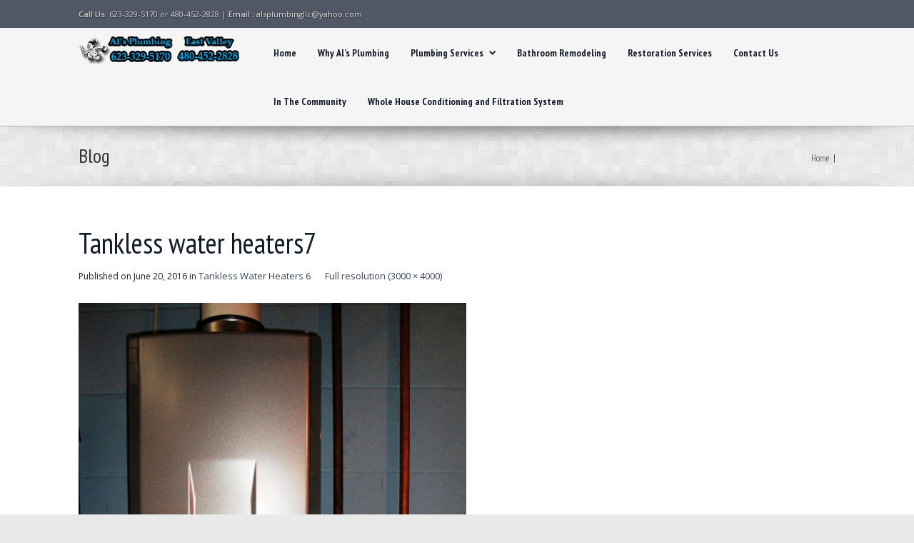

--- FILE ---
content_type: text/html; charset=UTF-8
request_url: https://www.alsplumbingllc.com/portfolio-item/tankless-water-heaters-6/tankless-water-heaters7/
body_size: 14925
content:
<!DOCTYPE html>
<!--[if IE 7]>
<html class="ie ie7 lt-ie9" lang="en-US">
<![endif]-->
<!--[if IE 8]>
<html class="ie ie8 lt-ie9" lang="en-US">
<![endif]-->
<!--[if IE 9]>
<html class="ie ie9" lang="en-US">
<![endif]-->
<!--[if !(IE 7) | !(IE 8) ]><!-->
<html lang="en-US">
<!--<![endif]-->
<head>
<meta charset="UTF-8" />
<meta name="viewport" content="width=device-width, initial-scale=1.0, user-scalable=yes">
 
<link rel="profile" href="https://gmpg.org/xfn/11" />
<link rel="pingback" href="https://www.alsplumbingllc.com/xmlrpc.php" />





<meta name='robots' content='index, follow, max-image-preview:large, max-snippet:-1, max-video-preview:-1' />
	<style>img:is([sizes="auto" i], [sizes^="auto," i]) { contain-intrinsic-size: 3000px 1500px }</style>
	
	<!-- This site is optimized with the Yoast SEO plugin v26.7 - https://yoast.com/wordpress/plugins/seo/ -->
	<title>Tankless water heaters7 - Al&#039;s Plumbing LLC</title>
	<link rel="canonical" href="https://www.alsplumbingllc.com/portfolio-item/tankless-water-heaters-6/tankless-water-heaters7/" />
	<meta property="og:locale" content="en_US" />
	<meta property="og:type" content="article" />
	<meta property="og:title" content="Tankless water heaters7 - Al&#039;s Plumbing LLC" />
	<meta property="og:url" content="https://www.alsplumbingllc.com/portfolio-item/tankless-water-heaters-6/tankless-water-heaters7/" />
	<meta property="og:site_name" content="Al&#039;s Plumbing LLC" />
	<meta property="og:image" content="https://www.alsplumbingllc.com/portfolio-item/tankless-water-heaters-6/tankless-water-heaters7" />
	<meta property="og:image:width" content="540" />
	<meta property="og:image:height" content="720" />
	<meta property="og:image:type" content="image/jpeg" />
	<meta name="twitter:card" content="summary_large_image" />
	<script type="application/ld+json" class="yoast-schema-graph">{"@context":"https://schema.org","@graph":[{"@type":"WebPage","@id":"https://www.alsplumbingllc.com/portfolio-item/tankless-water-heaters-6/tankless-water-heaters7/","url":"https://www.alsplumbingllc.com/portfolio-item/tankless-water-heaters-6/tankless-water-heaters7/","name":"Tankless water heaters7 - Al&#039;s Plumbing LLC","isPartOf":{"@id":"https://www.alsplumbingllc.com/#website"},"primaryImageOfPage":{"@id":"https://www.alsplumbingllc.com/portfolio-item/tankless-water-heaters-6/tankless-water-heaters7/#primaryimage"},"image":{"@id":"https://www.alsplumbingllc.com/portfolio-item/tankless-water-heaters-6/tankless-water-heaters7/#primaryimage"},"thumbnailUrl":"https://www.alsplumbingllc.com/wp-content/uploads/2016/06/Tankless-water-heaters7.jpg","datePublished":"2016-06-20T02:59:28+00:00","breadcrumb":{"@id":"https://www.alsplumbingllc.com/portfolio-item/tankless-water-heaters-6/tankless-water-heaters7/#breadcrumb"},"inLanguage":"en-US","potentialAction":[{"@type":"ReadAction","target":["https://www.alsplumbingllc.com/portfolio-item/tankless-water-heaters-6/tankless-water-heaters7/"]}]},{"@type":"ImageObject","inLanguage":"en-US","@id":"https://www.alsplumbingllc.com/portfolio-item/tankless-water-heaters-6/tankless-water-heaters7/#primaryimage","url":"https://www.alsplumbingllc.com/wp-content/uploads/2016/06/Tankless-water-heaters7.jpg","contentUrl":"https://www.alsplumbingllc.com/wp-content/uploads/2016/06/Tankless-water-heaters7.jpg","width":3000,"height":4000},{"@type":"BreadcrumbList","@id":"https://www.alsplumbingllc.com/portfolio-item/tankless-water-heaters-6/tankless-water-heaters7/#breadcrumb","itemListElement":[{"@type":"ListItem","position":1,"name":"Home","item":"https://www.alsplumbingllc.com/"},{"@type":"ListItem","position":2,"name":"Tankless Water Heaters 6","item":"https://www.alsplumbingllc.com/portfolio-item/tankless-water-heaters-6/"},{"@type":"ListItem","position":3,"name":"Tankless water heaters7"}]},{"@type":"WebSite","@id":"https://www.alsplumbingllc.com/#website","url":"https://www.alsplumbingllc.com/","name":"Al&#039;s Plumbing LLC","description":"24 Hour Plumber","potentialAction":[{"@type":"SearchAction","target":{"@type":"EntryPoint","urlTemplate":"https://www.alsplumbingllc.com/?s={search_term_string}"},"query-input":{"@type":"PropertyValueSpecification","valueRequired":true,"valueName":"search_term_string"}}],"inLanguage":"en-US"}]}</script>
	<!-- / Yoast SEO plugin. -->


<link rel="alternate" type="application/rss+xml" title="Al&#039;s Plumbing LLC &raquo; Feed" href="https://www.alsplumbingllc.com/feed/" />
<link rel="alternate" type="application/rss+xml" title="Al&#039;s Plumbing LLC &raquo; Comments Feed" href="https://www.alsplumbingllc.com/comments/feed/" />
<link rel="alternate" type="application/rss+xml" title="Al&#039;s Plumbing LLC &raquo; Tankless water heaters7 Comments Feed" href="https://www.alsplumbingllc.com/portfolio-item/tankless-water-heaters-6/tankless-water-heaters7/feed/" />
<script type="text/javascript">
/* <![CDATA[ */
window._wpemojiSettings = {"baseUrl":"https:\/\/s.w.org\/images\/core\/emoji\/16.0.1\/72x72\/","ext":".png","svgUrl":"https:\/\/s.w.org\/images\/core\/emoji\/16.0.1\/svg\/","svgExt":".svg","source":{"concatemoji":"https:\/\/www.alsplumbingllc.com\/wp-includes\/js\/wp-emoji-release.min.js?ver=265f62f3a50ddb4887a3f2097958d62a"}};
/*! This file is auto-generated */
!function(s,n){var o,i,e;function c(e){try{var t={supportTests:e,timestamp:(new Date).valueOf()};sessionStorage.setItem(o,JSON.stringify(t))}catch(e){}}function p(e,t,n){e.clearRect(0,0,e.canvas.width,e.canvas.height),e.fillText(t,0,0);var t=new Uint32Array(e.getImageData(0,0,e.canvas.width,e.canvas.height).data),a=(e.clearRect(0,0,e.canvas.width,e.canvas.height),e.fillText(n,0,0),new Uint32Array(e.getImageData(0,0,e.canvas.width,e.canvas.height).data));return t.every(function(e,t){return e===a[t]})}function u(e,t){e.clearRect(0,0,e.canvas.width,e.canvas.height),e.fillText(t,0,0);for(var n=e.getImageData(16,16,1,1),a=0;a<n.data.length;a++)if(0!==n.data[a])return!1;return!0}function f(e,t,n,a){switch(t){case"flag":return n(e,"\ud83c\udff3\ufe0f\u200d\u26a7\ufe0f","\ud83c\udff3\ufe0f\u200b\u26a7\ufe0f")?!1:!n(e,"\ud83c\udde8\ud83c\uddf6","\ud83c\udde8\u200b\ud83c\uddf6")&&!n(e,"\ud83c\udff4\udb40\udc67\udb40\udc62\udb40\udc65\udb40\udc6e\udb40\udc67\udb40\udc7f","\ud83c\udff4\u200b\udb40\udc67\u200b\udb40\udc62\u200b\udb40\udc65\u200b\udb40\udc6e\u200b\udb40\udc67\u200b\udb40\udc7f");case"emoji":return!a(e,"\ud83e\udedf")}return!1}function g(e,t,n,a){var r="undefined"!=typeof WorkerGlobalScope&&self instanceof WorkerGlobalScope?new OffscreenCanvas(300,150):s.createElement("canvas"),o=r.getContext("2d",{willReadFrequently:!0}),i=(o.textBaseline="top",o.font="600 32px Arial",{});return e.forEach(function(e){i[e]=t(o,e,n,a)}),i}function t(e){var t=s.createElement("script");t.src=e,t.defer=!0,s.head.appendChild(t)}"undefined"!=typeof Promise&&(o="wpEmojiSettingsSupports",i=["flag","emoji"],n.supports={everything:!0,everythingExceptFlag:!0},e=new Promise(function(e){s.addEventListener("DOMContentLoaded",e,{once:!0})}),new Promise(function(t){var n=function(){try{var e=JSON.parse(sessionStorage.getItem(o));if("object"==typeof e&&"number"==typeof e.timestamp&&(new Date).valueOf()<e.timestamp+604800&&"object"==typeof e.supportTests)return e.supportTests}catch(e){}return null}();if(!n){if("undefined"!=typeof Worker&&"undefined"!=typeof OffscreenCanvas&&"undefined"!=typeof URL&&URL.createObjectURL&&"undefined"!=typeof Blob)try{var e="postMessage("+g.toString()+"("+[JSON.stringify(i),f.toString(),p.toString(),u.toString()].join(",")+"));",a=new Blob([e],{type:"text/javascript"}),r=new Worker(URL.createObjectURL(a),{name:"wpTestEmojiSupports"});return void(r.onmessage=function(e){c(n=e.data),r.terminate(),t(n)})}catch(e){}c(n=g(i,f,p,u))}t(n)}).then(function(e){for(var t in e)n.supports[t]=e[t],n.supports.everything=n.supports.everything&&n.supports[t],"flag"!==t&&(n.supports.everythingExceptFlag=n.supports.everythingExceptFlag&&n.supports[t]);n.supports.everythingExceptFlag=n.supports.everythingExceptFlag&&!n.supports.flag,n.DOMReady=!1,n.readyCallback=function(){n.DOMReady=!0}}).then(function(){return e}).then(function(){var e;n.supports.everything||(n.readyCallback(),(e=n.source||{}).concatemoji?t(e.concatemoji):e.wpemoji&&e.twemoji&&(t(e.twemoji),t(e.wpemoji)))}))}((window,document),window._wpemojiSettings);
/* ]]> */
</script>

<link rel='stylesheet' id='prettyphoto-css' href='https://www.alsplumbingllc.com/wp-content/plugins/prettyphoto-media/css/prettyPhoto.css?ver=3.1.4' type='text/css' media='screen' />
<style id='wp-emoji-styles-inline-css' type='text/css'>

	img.wp-smiley, img.emoji {
		display: inline !important;
		border: none !important;
		box-shadow: none !important;
		height: 1em !important;
		width: 1em !important;
		margin: 0 0.07em !important;
		vertical-align: -0.1em !important;
		background: none !important;
		padding: 0 !important;
	}
</style>
<link rel='stylesheet' id='wp-block-library-css' href='https://www.alsplumbingllc.com/wp-includes/css/dist/block-library/style.min.css?ver=265f62f3a50ddb4887a3f2097958d62a' type='text/css' media='all' />
<style id='classic-theme-styles-inline-css' type='text/css'>
/*! This file is auto-generated */
.wp-block-button__link{color:#fff;background-color:#32373c;border-radius:9999px;box-shadow:none;text-decoration:none;padding:calc(.667em + 2px) calc(1.333em + 2px);font-size:1.125em}.wp-block-file__button{background:#32373c;color:#fff;text-decoration:none}
</style>
<style id='global-styles-inline-css' type='text/css'>
:root{--wp--preset--aspect-ratio--square: 1;--wp--preset--aspect-ratio--4-3: 4/3;--wp--preset--aspect-ratio--3-4: 3/4;--wp--preset--aspect-ratio--3-2: 3/2;--wp--preset--aspect-ratio--2-3: 2/3;--wp--preset--aspect-ratio--16-9: 16/9;--wp--preset--aspect-ratio--9-16: 9/16;--wp--preset--color--black: #000000;--wp--preset--color--cyan-bluish-gray: #abb8c3;--wp--preset--color--white: #ffffff;--wp--preset--color--pale-pink: #f78da7;--wp--preset--color--vivid-red: #cf2e2e;--wp--preset--color--luminous-vivid-orange: #ff6900;--wp--preset--color--luminous-vivid-amber: #fcb900;--wp--preset--color--light-green-cyan: #7bdcb5;--wp--preset--color--vivid-green-cyan: #00d084;--wp--preset--color--pale-cyan-blue: #8ed1fc;--wp--preset--color--vivid-cyan-blue: #0693e3;--wp--preset--color--vivid-purple: #9b51e0;--wp--preset--gradient--vivid-cyan-blue-to-vivid-purple: linear-gradient(135deg,rgba(6,147,227,1) 0%,rgb(155,81,224) 100%);--wp--preset--gradient--light-green-cyan-to-vivid-green-cyan: linear-gradient(135deg,rgb(122,220,180) 0%,rgb(0,208,130) 100%);--wp--preset--gradient--luminous-vivid-amber-to-luminous-vivid-orange: linear-gradient(135deg,rgba(252,185,0,1) 0%,rgba(255,105,0,1) 100%);--wp--preset--gradient--luminous-vivid-orange-to-vivid-red: linear-gradient(135deg,rgba(255,105,0,1) 0%,rgb(207,46,46) 100%);--wp--preset--gradient--very-light-gray-to-cyan-bluish-gray: linear-gradient(135deg,rgb(238,238,238) 0%,rgb(169,184,195) 100%);--wp--preset--gradient--cool-to-warm-spectrum: linear-gradient(135deg,rgb(74,234,220) 0%,rgb(151,120,209) 20%,rgb(207,42,186) 40%,rgb(238,44,130) 60%,rgb(251,105,98) 80%,rgb(254,248,76) 100%);--wp--preset--gradient--blush-light-purple: linear-gradient(135deg,rgb(255,206,236) 0%,rgb(152,150,240) 100%);--wp--preset--gradient--blush-bordeaux: linear-gradient(135deg,rgb(254,205,165) 0%,rgb(254,45,45) 50%,rgb(107,0,62) 100%);--wp--preset--gradient--luminous-dusk: linear-gradient(135deg,rgb(255,203,112) 0%,rgb(199,81,192) 50%,rgb(65,88,208) 100%);--wp--preset--gradient--pale-ocean: linear-gradient(135deg,rgb(255,245,203) 0%,rgb(182,227,212) 50%,rgb(51,167,181) 100%);--wp--preset--gradient--electric-grass: linear-gradient(135deg,rgb(202,248,128) 0%,rgb(113,206,126) 100%);--wp--preset--gradient--midnight: linear-gradient(135deg,rgb(2,3,129) 0%,rgb(40,116,252) 100%);--wp--preset--font-size--small: 13px;--wp--preset--font-size--medium: 20px;--wp--preset--font-size--large: 36px;--wp--preset--font-size--x-large: 42px;--wp--preset--spacing--20: 0.44rem;--wp--preset--spacing--30: 0.67rem;--wp--preset--spacing--40: 1rem;--wp--preset--spacing--50: 1.5rem;--wp--preset--spacing--60: 2.25rem;--wp--preset--spacing--70: 3.38rem;--wp--preset--spacing--80: 5.06rem;--wp--preset--shadow--natural: 6px 6px 9px rgba(0, 0, 0, 0.2);--wp--preset--shadow--deep: 12px 12px 50px rgba(0, 0, 0, 0.4);--wp--preset--shadow--sharp: 6px 6px 0px rgba(0, 0, 0, 0.2);--wp--preset--shadow--outlined: 6px 6px 0px -3px rgba(255, 255, 255, 1), 6px 6px rgba(0, 0, 0, 1);--wp--preset--shadow--crisp: 6px 6px 0px rgba(0, 0, 0, 1);}:where(.is-layout-flex){gap: 0.5em;}:where(.is-layout-grid){gap: 0.5em;}body .is-layout-flex{display: flex;}.is-layout-flex{flex-wrap: wrap;align-items: center;}.is-layout-flex > :is(*, div){margin: 0;}body .is-layout-grid{display: grid;}.is-layout-grid > :is(*, div){margin: 0;}:where(.wp-block-columns.is-layout-flex){gap: 2em;}:where(.wp-block-columns.is-layout-grid){gap: 2em;}:where(.wp-block-post-template.is-layout-flex){gap: 1.25em;}:where(.wp-block-post-template.is-layout-grid){gap: 1.25em;}.has-black-color{color: var(--wp--preset--color--black) !important;}.has-cyan-bluish-gray-color{color: var(--wp--preset--color--cyan-bluish-gray) !important;}.has-white-color{color: var(--wp--preset--color--white) !important;}.has-pale-pink-color{color: var(--wp--preset--color--pale-pink) !important;}.has-vivid-red-color{color: var(--wp--preset--color--vivid-red) !important;}.has-luminous-vivid-orange-color{color: var(--wp--preset--color--luminous-vivid-orange) !important;}.has-luminous-vivid-amber-color{color: var(--wp--preset--color--luminous-vivid-amber) !important;}.has-light-green-cyan-color{color: var(--wp--preset--color--light-green-cyan) !important;}.has-vivid-green-cyan-color{color: var(--wp--preset--color--vivid-green-cyan) !important;}.has-pale-cyan-blue-color{color: var(--wp--preset--color--pale-cyan-blue) !important;}.has-vivid-cyan-blue-color{color: var(--wp--preset--color--vivid-cyan-blue) !important;}.has-vivid-purple-color{color: var(--wp--preset--color--vivid-purple) !important;}.has-black-background-color{background-color: var(--wp--preset--color--black) !important;}.has-cyan-bluish-gray-background-color{background-color: var(--wp--preset--color--cyan-bluish-gray) !important;}.has-white-background-color{background-color: var(--wp--preset--color--white) !important;}.has-pale-pink-background-color{background-color: var(--wp--preset--color--pale-pink) !important;}.has-vivid-red-background-color{background-color: var(--wp--preset--color--vivid-red) !important;}.has-luminous-vivid-orange-background-color{background-color: var(--wp--preset--color--luminous-vivid-orange) !important;}.has-luminous-vivid-amber-background-color{background-color: var(--wp--preset--color--luminous-vivid-amber) !important;}.has-light-green-cyan-background-color{background-color: var(--wp--preset--color--light-green-cyan) !important;}.has-vivid-green-cyan-background-color{background-color: var(--wp--preset--color--vivid-green-cyan) !important;}.has-pale-cyan-blue-background-color{background-color: var(--wp--preset--color--pale-cyan-blue) !important;}.has-vivid-cyan-blue-background-color{background-color: var(--wp--preset--color--vivid-cyan-blue) !important;}.has-vivid-purple-background-color{background-color: var(--wp--preset--color--vivid-purple) !important;}.has-black-border-color{border-color: var(--wp--preset--color--black) !important;}.has-cyan-bluish-gray-border-color{border-color: var(--wp--preset--color--cyan-bluish-gray) !important;}.has-white-border-color{border-color: var(--wp--preset--color--white) !important;}.has-pale-pink-border-color{border-color: var(--wp--preset--color--pale-pink) !important;}.has-vivid-red-border-color{border-color: var(--wp--preset--color--vivid-red) !important;}.has-luminous-vivid-orange-border-color{border-color: var(--wp--preset--color--luminous-vivid-orange) !important;}.has-luminous-vivid-amber-border-color{border-color: var(--wp--preset--color--luminous-vivid-amber) !important;}.has-light-green-cyan-border-color{border-color: var(--wp--preset--color--light-green-cyan) !important;}.has-vivid-green-cyan-border-color{border-color: var(--wp--preset--color--vivid-green-cyan) !important;}.has-pale-cyan-blue-border-color{border-color: var(--wp--preset--color--pale-cyan-blue) !important;}.has-vivid-cyan-blue-border-color{border-color: var(--wp--preset--color--vivid-cyan-blue) !important;}.has-vivid-purple-border-color{border-color: var(--wp--preset--color--vivid-purple) !important;}.has-vivid-cyan-blue-to-vivid-purple-gradient-background{background: var(--wp--preset--gradient--vivid-cyan-blue-to-vivid-purple) !important;}.has-light-green-cyan-to-vivid-green-cyan-gradient-background{background: var(--wp--preset--gradient--light-green-cyan-to-vivid-green-cyan) !important;}.has-luminous-vivid-amber-to-luminous-vivid-orange-gradient-background{background: var(--wp--preset--gradient--luminous-vivid-amber-to-luminous-vivid-orange) !important;}.has-luminous-vivid-orange-to-vivid-red-gradient-background{background: var(--wp--preset--gradient--luminous-vivid-orange-to-vivid-red) !important;}.has-very-light-gray-to-cyan-bluish-gray-gradient-background{background: var(--wp--preset--gradient--very-light-gray-to-cyan-bluish-gray) !important;}.has-cool-to-warm-spectrum-gradient-background{background: var(--wp--preset--gradient--cool-to-warm-spectrum) !important;}.has-blush-light-purple-gradient-background{background: var(--wp--preset--gradient--blush-light-purple) !important;}.has-blush-bordeaux-gradient-background{background: var(--wp--preset--gradient--blush-bordeaux) !important;}.has-luminous-dusk-gradient-background{background: var(--wp--preset--gradient--luminous-dusk) !important;}.has-pale-ocean-gradient-background{background: var(--wp--preset--gradient--pale-ocean) !important;}.has-electric-grass-gradient-background{background: var(--wp--preset--gradient--electric-grass) !important;}.has-midnight-gradient-background{background: var(--wp--preset--gradient--midnight) !important;}.has-small-font-size{font-size: var(--wp--preset--font-size--small) !important;}.has-medium-font-size{font-size: var(--wp--preset--font-size--medium) !important;}.has-large-font-size{font-size: var(--wp--preset--font-size--large) !important;}.has-x-large-font-size{font-size: var(--wp--preset--font-size--x-large) !important;}
:where(.wp-block-post-template.is-layout-flex){gap: 1.25em;}:where(.wp-block-post-template.is-layout-grid){gap: 1.25em;}
:where(.wp-block-columns.is-layout-flex){gap: 2em;}:where(.wp-block-columns.is-layout-grid){gap: 2em;}
:root :where(.wp-block-pullquote){font-size: 1.5em;line-height: 1.6;}
</style>
<link rel='stylesheet' id='uaf_client_css-css' href='https://www.alsplumbingllc.com/wp-content/uploads/useanyfont/uaf.css?ver=1764367974' type='text/css' media='all' />
<link rel='stylesheet' id='wp-core-css' href='https://www.alsplumbingllc.com/wp-content/themes/quasartheme/css/wp-core.css?ver=265f62f3a50ddb4887a3f2097958d62a' type='text/css' media='all' />
<link rel='stylesheet' id='foundation-elements-css' href='https://www.alsplumbingllc.com/wp-content/themes/quasartheme/css/foundation-scss.css?ver=265f62f3a50ddb4887a3f2097958d62a' type='text/css' media='all' />
<link rel='stylesheet' id='foundation-ie7-css' href='https://www.alsplumbingllc.com/wp-content/themes/quasartheme/css/foundation-ie8.css?ver=265f62f3a50ddb4887a3f2097958d62a' type='text/css' media='all' />
<link rel='stylesheet' id='icomoon-css-css' href='https://www.alsplumbingllc.com/wp-content/themes/quasartheme/css/icomoon.css?ver=265f62f3a50ddb4887a3f2097958d62a' type='text/css' media='all' />
<link rel='stylesheet' id='font-awesome-css-css' href='https://www.alsplumbingllc.com/wp-content/themes/quasartheme/css/font-awesome.min.css?ver=265f62f3a50ddb4887a3f2097958d62a' type='text/css' media='all' />
<link rel='stylesheet' id='quasar-buttons-css' href='https://www.alsplumbingllc.com/wp-content/themes/quasartheme/css/buttons.css?ver=265f62f3a50ddb4887a3f2097958d62a' type='text/css' media='all' />
<link rel='stylesheet' id='quasar-style-css' href='https://www.alsplumbingllc.com/wp-content/themes/quasartheme/style.css?ver=265f62f3a50ddb4887a3f2097958d62a' type='text/css' media='all' />
<link rel='stylesheet' id='quasar-menu-style-css' href='https://www.alsplumbingllc.com/wp-content/themes/quasartheme/menu-ltr.css?ver=265f62f3a50ddb4887a3f2097958d62a' type='text/css' media='all' />
<link rel='stylesheet' id='quasar-media-queries-css' href='https://www.alsplumbingllc.com/wp-content/themes/quasartheme/media-queries.css?ver=265f62f3a50ddb4887a3f2097958d62a' type='text/css' media='all' />
<link rel='stylesheet' id='animate-css-css' href='https://www.alsplumbingllc.com/wp-content/themes/quasartheme/rock-builder/css/animate.css?ver=265f62f3a50ddb4887a3f2097958d62a' type='text/css' media='all' />
<script type="text/javascript" src="https://www.alsplumbingllc.com/wp-includes/js/jquery/jquery.min.js?ver=3.7.1" id="jquery-core-js"></script>
<script type="text/javascript" src="https://www.alsplumbingllc.com/wp-includes/js/jquery/jquery-migrate.min.js?ver=3.4.1" id="jquery-migrate-js"></script>
<script type="text/javascript" src="https://www.alsplumbingllc.com/wp-content/themes/quasartheme/js/modernizr.js?ver=265f62f3a50ddb4887a3f2097958d62a" id="modernizr-js-js"></script>
<script type="text/javascript" src="https://www.alsplumbingllc.com/wp-content/themes/quasartheme/js/jquery-parallax-set.min.js?ver=265f62f3a50ddb4887a3f2097958d62a" id="jquery-parallax-js"></script>
<script type="text/javascript" src="https://www.alsplumbingllc.com/wp-content/themes/quasartheme/js/rockthemes-parallax.min.js?ver=265f62f3a50ddb4887a3f2097958d62a" id="rockthemes-parallax-js"></script>
<script type="text/javascript" id="quasar-jquery-js-extra">
/* <![CDATA[ */
var rockthemes = {"ajaxurl":"https:\/\/www.alsplumbingllc.com\/wp-admin\/admin-ajax.php","ajax_nonce":"f8dfef9e51","f_way":"https:\/\/www.alsplumbingllc.com\/wp-content\/themes\/quasartheme","frontend_options":{"activate_smooth_scroll":"","disable_top_links_for_ipad":"1"}};
/* ]]> */
</script>
<script type="text/javascript" src="https://www.alsplumbingllc.com/wp-content/themes/quasartheme/js/quasar.jquery.min.js?ver=265f62f3a50ddb4887a3f2097958d62a" id="quasar-jquery-js"></script>
<script type="text/javascript" src="https://www.alsplumbingllc.com/wp-content/themes/quasartheme/js/jquery.navgoco.min.js?ver=265f62f3a50ddb4887a3f2097958d62a" id="navgoco-jquery-js"></script>
<link rel="https://api.w.org/" href="https://www.alsplumbingllc.com/wp-json/" /><link rel="alternate" title="JSON" type="application/json" href="https://www.alsplumbingllc.com/wp-json/wp/v2/media/1024" /><link rel="alternate" title="oEmbed (JSON)" type="application/json+oembed" href="https://www.alsplumbingllc.com/wp-json/oembed/1.0/embed?url=https%3A%2F%2Fwww.alsplumbingllc.com%2Fportfolio-item%2Ftankless-water-heaters-6%2Ftankless-water-heaters7%2F" />
<link rel="alternate" title="oEmbed (XML)" type="text/xml+oembed" href="https://www.alsplumbingllc.com/wp-json/oembed/1.0/embed?url=https%3A%2F%2Fwww.alsplumbingllc.com%2Fportfolio-item%2Ftankless-water-heaters-6%2Ftankless-water-heaters7%2F&#038;format=xml" />
<script type="text/javascript">
(function(url){
	if(/(?:Chrome\/26\.0\.1410\.63 Safari\/537\.31|WordfenceTestMonBot)/.test(navigator.userAgent)){ return; }
	var addEvent = function(evt, handler) {
		if (window.addEventListener) {
			document.addEventListener(evt, handler, false);
		} else if (window.attachEvent) {
			document.attachEvent('on' + evt, handler);
		}
	};
	var removeEvent = function(evt, handler) {
		if (window.removeEventListener) {
			document.removeEventListener(evt, handler, false);
		} else if (window.detachEvent) {
			document.detachEvent('on' + evt, handler);
		}
	};
	var evts = 'contextmenu dblclick drag dragend dragenter dragleave dragover dragstart drop keydown keypress keyup mousedown mousemove mouseout mouseover mouseup mousewheel scroll'.split(' ');
	var logHuman = function() {
		if (window.wfLogHumanRan) { return; }
		window.wfLogHumanRan = true;
		var wfscr = document.createElement('script');
		wfscr.type = 'text/javascript';
		wfscr.async = true;
		wfscr.src = url + '&r=' + Math.random();
		(document.getElementsByTagName('head')[0]||document.getElementsByTagName('body')[0]).appendChild(wfscr);
		for (var i = 0; i < evts.length; i++) {
			removeEvent(evts[i], logHuman);
		}
	};
	for (var i = 0; i < evts.length; i++) {
		addEvent(evts[i], logHuman);
	}
})('//www.alsplumbingllc.com/?wordfence_lh=1&hid=E0A8A72A73A05B3474209F3DB362362C');
</script><link href="https://fonts.googleapis.com/css?family=Open+Sans:400,600,700,800,300|PT+Sans+Narrow:400,700|Pacifico" rel="stylesheet" type="text/css"><link rel="shortcut icon" type="image/x-icon" href="https://alsplumbingllc.com/wp-content/uploads/2016/06/favico-1.jpg" /><style type="text/css" id="custom-background-css">
body.custom-background { background-image: url("https://www.alsplumbingllc.com/wp-content/themes/quasartheme/images/demo/greyzz.png"); background-position: left top; background-size: auto; background-repeat: repeat; background-attachment: scroll; }
</style>
	<!--Rock Themes Style--><style type="text/css" media="all">.padding{padding:15px;}.padding-2x{padding:27px;}body,html,p{color:#131c28;}a:not(.escapea):not(.button){color:#3b4658;}a:not(.escapea):not(.button):hover{color:#00aae8;}.row{max-width:1090px;}.lt-ie9 .row{width:1090px;}
		.main-color, .team-member-content .team-member-i, ol.comment-list li.comment .comment-author,
		ol.comment-list li.comment .comment-author a.url, .comment-list .reply a, #cancel-comment-reply-link,
		#wp-calendar td a{
			color:#00aae8;	
		}
		
		#wp-calendar caption, .rockthemes-divider .divider-symbol, .rockthemes-divider .divider-symbol-left,
		.quasar-pagination .page-numbers.current, .quasar-link_pages > span.page-numbers, .quasar-style-dot{
			background-color:#00aae8;	
		}
		
		.box-shadow-dark{
			-webkit-box-shadow:inset 0 0 2px #00aae8;
			-moz-box-shadow:inset  0 0 2px #00aae8;
			box-shadow:inset 0 0 2px #00aae8;
			border-color:#00aae8;
		}
		
		.rockthemes-before-after-slider .twentytwenty-handle .twentytwenty-left-arrow{
			border-right-color:#00aae8;
		}
		
		.rockthemes-before-after-slider .twentytwenty-handle .twentytwenty-right-arrow{
			border-left-color:#00aae8;
		}
	
			body, .button, .date-area, .date-area *, .comment-list .reply a, #cancel-comment-reply-link,
			p, a, .header-small-contact, .more-link, .rock-skill text tspan{
				font-family: "Open Sans", sans-serif;
			}
			
			.quasar-breadcrumbs *, table, table tr th, table tr td, input[type="submit"]
			.rock-tabs-container .rock-tabs-header-container .rock-tab-header,
			ul,ol,dl, address, label, input, input:not([type="submit"]), select, button, textarea
			.quasar-pagination .page-numbers, input[type="submit"]:not(.button), .comments-submit, #comments-submit,
			p, a, .vcard .fn, .header-small-contact, .more-link{
				font-size:13px;	
			}
		
		h1, h2, h3, h4, h5, h6, .title-container, .title-container a, .page-title, 
		.sidebar-area caption, .quasar-portfolio-main-title, .team-member-content .member-b,
		.ajax-filtered-gallery-holder .ajax-navigation strong, .searchform label,
		.quasar-breadcrumbs li a, .quasar-breadcrumbs li,
		.rock-iconictext-container .rock-iconictext-header-title,
		.rock-iconictext-container .rock-iconictext-header-title strong,
		.quasar-element-responsive-title{
			font-family: "PT Sans Narrow", sans-serif;
		}
		
		#nav, #nav a, #nav ul li{
			font-family: "PT Sans Narrow", sans-serif;
		}
		
		#nav ul li a{
			font-size:14px;	
		}
		
		#nav ul ul li a{
			font-size:14px;	
		}
		.main-color{color:#00aae8;}.main-boxed-text-color{color:#666666;}#toTop{background:#00aae8;}.header-top-1{background:#4f5864;}.header-top-1{color:#ededde;}.header-top-1 a:not(.escapea):not(.button){color:#f4f3e6;}.header-top-1 a:not(.escapea):not(.button):hover{color:#00aae8;}.lt-ie9 .header-top-1 a{color:#f4f3e6;}.lt-ie9 .header-top-1 a:hover{color:#00aae8;}.header-top-2{
		background-color:#4f5864;
		color:#cccccc;
	}.header-top-2 a:not(.escapea):not(.button){color:#dddddd;}.header-top-2 a:not(.escapea):not(.button):hover{color:#dedede;}.lt-ie9 body .header-top-2 div a{color:#dddddd;}.lt-ie9 .header-top-2 a:hover{color:#dedede;}.ie.ie8 .header-top-2 div a{color:#dddddd !important;}.logo-container{margin-top:10px; margin-bottom:10px;}
		.lt-ie9 .nav-box, .ie9 .nav-box{
			background:#f3f3f3;
			
			background: #ffffff;
			background: -moz-linear-gradient(top,  #f3f3f3 0%, #f3f3f3 100%);
			background: -webkit-gradient(linear, left top, left bottom, color-stop(0%,#f3f3f3), color-stop(100%,#f3f3f3));
			background: -webkit-linear-gradient(top,  #f3f3f3 0%,#f3f3f3 100%);
			background: -o-linear-gradient(top,  #f3f3f3 0%,#f3f3f3 100%);
			background: -ms-linear-gradient(top,  #f3f3f3 0%,#f3f3f3 100%);
			background: linear-gradient(to bottom,  #f3f3f3 0%,#f3f3f3 100%);
			filter: progid:DXImageTransform.Microsoft.gradient( startColorstr="#f3f3f3", endColorstr="#f3f3f3",GradientType=0 );
			
			border-top:1px solid #f9f9f9;
		}
	
	
		.nav-box{
			background:rgba(243,243,243,0.8);
			
			background: #ffffff;
			background: -moz-linear-gradient(top,  rgba(243,243,243,0.8) 0%, rgba(243,243,243,0.8) 100%);
			background: -webkit-gradient(linear, left top, left bottom, color-stop(0%,rgba(243,243,243,0.8)), color-stop(100%,rgba(243,243,243,0.8)));
			background: -webkit-linear-gradient(top,  rgba(243,243,243,0.8) 0%,rgba(243,243,243,0.8) 100%);
			background: -o-linear-gradient(top,  rgba(243,243,243,0.8) 0%,rgba(243,243,243,0.8) 100%);
			background: -ms-linear-gradient(top,  rgba(243,243,243,0.8) 0%,rgba(243,243,243,0.8) 100%);
			background: linear-gradient(to bottom,  rgba(243,243,243,0.8) 0%,rgba(243,243,243,0.8) 100%);
			filter: progid:DXImageTransform.Microsoft.gradient( startColorstr="rgba(243,243,243,0.8)", endColorstr="rgba(243,243,243,0.8)",GradientType=0 );
			
			border-top:1px solid #f9f9f9;
		}
	
	#nav ul ul a{padding:9px 25px 9px 15px;}#nav > ul > li > a, #main-nav-bg.nav-centered #nav > ul > li > a,
		ul#nav > li > a, ul#main-nav-bg.nav-centered #nav > li > a{padding-top:19px; padding-bottom:19px;}#nav ul li.current-menu-item > a:not(.escapea):not(.button){color:#00aae8;}#nav ul li a:not(.escapea):not(.button):hover{color:#00aae8;}.lt-ie9 #nav ul li.current-menu-item > a{color:#00aae8;}.lt-ie9 #nav ul li a:hover{color:#00aae8;}#nav > ul > li.current-menu-item > a:not(.escapea):not(.button){color:#00aae8;}#nav > ul > li a:not(.escapea):not(.button):hover{color:#00aae8;}.lt-ie9 #nav > ul > li.current-menu-item > a{color:#00aae8;}.lt-ie9 #nav > ul > li a:hover{color:#00aae8;}#nav ul li a{color:#131c28;}#nav ul li.current-menu-item a .desc, #nav ul li.current-menu-item a i{color:#131c28;}#nav ul li a:hover .desc, #nav ul li a:hover i, #nav ul li a:not(.escapea):not(.button){color:#131c28;}#nav ul ul{background:#4f5864; color:#fffaf2;}#nav ul ul a, #nav ul ul ul a{color:#fffaf2;}#nav ul ul a:not(.escapea):not(.button), #nav ul ul ul a:not(.escapea):not(.button),{color:#fffaf2;}#nav ul ul a{border-top-color:#656b6e; border-bottom-color:#41474d}#nav ul ul li.current-menu-item, #nav ul ul li.current-menu-parent, #nav ul ul li.current-menu-ancestor{background-color:#00aae8; border-radius:3px;}#nav ul ul li a:not(.escapea):not(.button), #nav ul ul ul li a:not(.escapea):not(.button){color:#fffaf2;}#nav ul ul li a:not(.escapea):not(.button):hover, #nav ul ul li:hover > a:not(.escapea):not(.button){color:#ffffff;}#nav ul ul li.current-menu-item > a:not(.escapea):not(.button), #nav ul ul li.current-menu-parent > a:not(.escapea):not(.button), #nav ul ul li.current-menu-ancestor > a:not(.escapea):not(.button){color:#ffffff;}.lt-ie9 #nav ul ul li a:hover, #nav .sub_font_color{color:#ffffff;}.lt-ie9 #nav ul ul li.current-menu-item > a, .lt-ie9 #nav ul ul li.current-menu-parent > a, .lt-ie9 #nav ul ul li.current-menu-ancestor > a{color:#ffffff;}#nav .sub-nav-hover, #nav .sub-sub-nav-hover{background-color:#00aae8;}#nav .sub-sub-nav-hover, #nav .sub-nav-hover{border-radius:3px;}#nav ul ul{border-bottom-left-radius:3px; border-bottom-right-radius:3px;}.special-search-container{
			padding-top:13px;
			padding-bottom:14px;
		}	
	.special-search-overlay-box{
		background:#ececec; 
		border-radius:4px;
		border-top-left-radius:0px;
		border-top-right-radius:0px;
		margin-top:14px;
	}
	.widget_nav_menu .menu li.active > a{
	}.widget_nav_menu .menu a:hover, .widget_nav_menu .menu li.active > a{
		color:#ffffff;	
		background-color:#00aae8;
	}.quasar-title-breadcrumbs{
				background:url("https://alsplumbingllc.com/wp-content/themes/quasartheme/images/bright_squares.png") repeat;
				background-size:297px 297px
		}
		
		@media screen and (-webkit-min-device-pixel-ratio: 2), screen and (max--moz-device-pixel-ratio: 2) {
			.quasar-title-breadcrumbs{background-image:url("https://alsplumbingllc.com/wp-content/themes/quasartheme/images/bright_squares_@2x.png");}
		}
		.quasar-title-breadcrumbs, .quasar-title-breadcrumbs .page-title{color:#333333;}.quasar-title-breadcrumbs a:not(.escapea):not(.button){color:#666666;}.quasar-title-breadcrumbs a:not(.escapea):not(.button):hover{color:#00aae8;}.lt-ie9 .quasar-title-breadcrumbs a{color:#666666;}.lt-ie9 .quasar-title-breadcrumbs a:hover{color:#00aae8;}.footer-large{background:#21262e;}.footer-large, .footer-large *, .footer-large .widget-title{color:#a8a8a1;}.footer-large a:not(.escapea):not(.button){color:#bab9b2;}.footer-large a:not(.escapea):not(.button):hover{color:#00aae8;}.footer-large{padding:30px 0 60px;}.lt-ie9 .footer-large a{color:#bab9b2;}.lt-ie9 .footer-large a:hover{color:#00aae8;}hr.footer-inline-hr{border-top-color:#1d1e24; border-bottom-color:#292e3d;}
		.customisable-border.thm-dark, .thm-dark .customisable-border,
		.customisable-border.thm-dark, .thm-dark .customisable-border, .widget .rpwe-block li{
			border-color:#292e3d;	
		}
	.footer-bottom{background:#181818;}.footer-bottom{color:#999999;}.footer-bottom a:not(.escapea):not(.button){color:#c4c4c4;}.footer-bottom a:not(.escapea):not(.button):hover{color:#00aae8;}.lt-ie9 .footer-bottom a{color:#c4c4c4;}.lt-ie9 .footer-bottom a:hover{color:#00aae8;}h1{color:#131c28;}h2{color:#131c28;}h3{color:#131c28;}h4{color:#131c28;}h5{color:#131c28;}h6{color:#131c28;}
	.genericon:before,
	.menu-toggle:after,
	.featured-post:before,
	.date a:before,
	.entry-meta .author a:before,
	.format-audio .entry-content:before,
	.comments-link a:before,
	.tags-links a:first-child:before,
	.categories-links a:first-child:before,
	.post-view:before,
	.edit-link a:before,
	.attachment .entry-title:before,
	.attachment-meta:before,
	.attachment-meta a:before,
	.comment-awaiting-moderation:before,
	.comment-reply-link:before,
	.comment-reply-login:before,
	.comment-reply-title small a:before,
	.bypostauthor > .comment-body .fn:before,
	.error404 .page-title:before,
	.post-view-single:before{
		color:#00aae8;
	}
	.more-link:not(.button){color:#3b4658;}.post-format-container{background-color:#00aae8; color:#ffffff;}
	.main-gradient, .quasar-pagination .page-numbers, input[type="submit"]:not(.checkout-button):not(.button.alt), .comments-submit, #comments-submit{
		background: #ffffff;
		background: -moz-linear-gradient(top,  #ffffff 0%, #f4f4f4 100%);
		background: -webkit-gradient(linear, left top, left bottom, color-stop(0%,#ffffff), color-stop(100%,#f4f4f4));
		background: -webkit-linear-gradient(top,  #ffffff 0%,#f4f4f4 100%);
		background: -o-linear-gradient(top,  #ffffff 0%,#f4f4f4 100%);
		background: -ms-linear-gradient(top,  #ffffff 0%,#f4f4f4 100%);
		background: linear-gradient(to bottom,  #ffffff 0%,#f4f4f4 100%);
		filter: progid:DXImageTransform.Microsoft.gradient( startColorstr="#ffffff", endColorstr="#f4f4f4",GradientType=0 );
	}
	
	.quasar-pagination .page-numbers:not(.current):hover, input[type="submit"]:not(.checkout-button):not(.button.alt):hover, .comments-submit:hover, #comments-submit:hover{
		background: #ffffff;
		background: -moz-linear-gradient(top,  #ffffff 0%, #f4f4f4 100%);
		background: -webkit-gradient(linear, left top, left bottom, color-stop(0%,#ffffff), color-stop(100%,#f4f4f4));
		background: -webkit-linear-gradient(top,  #ffffff 0%,#f4f4f4 100%);
		background: -o-linear-gradient(top,  #ffffff 0%,#f4f4f4 100%);
		background: -ms-linear-gradient(top,  #ffffff 0%,#f4f4f4 100%);
		background: linear-gradient(to bottom,  #ffffff 0%,#f4f4f4 100%);
		filter: progid:DXImageTransform.Microsoft.gradient( startColorstr="#ffffff", endColorstr="#f4f4f4",GradientType=0 );
	}
	
	.quasar-pagination .page-numbers.current, .quasar-pagination .page-numbers:active, .quasar-link_pages > span.page-numbers, 
	.button.active, .button.current, .button.active:hover, .button.current:hover .button.active:active, .button.current:active{
		background:#00aae8;	 
	}
	#main-canvas{background:#f9f9f9;}body.custom-background{
			background-size:149px 139px
	}.ui-panel-content-wrap, .ui-overlay-c{background:#f0f0f0 url("")   top  !important; } .content_holder{ -webkit-box-shadow: 0px 0px 50px rgba(80, 80, 80, 0.78); -moz-box-shadow: 0px 0px 50px rgba(80, 80, 80, 0.78); box-shadow: 0px 0px 50px rgba(80, 80, 80, 0.78);  } .boxed-layout{background-color:#f3f4ed;}.rockthemes-parallax .boxed-layout{background-color:rgba(243,244,237,0.68);}.boxed-layout.boxed-colors, .boxed-layout.boxed-colors p, .boxed-layout.boxed-colors h1,
	 .boxed-layout.boxed-colors h2, .boxed-layout.boxed-colors h3, .boxed-layout.boxed-colors h4,
	 .boxed-layout.boxed-colors h5, .boxed-layout.boxed-colors h6,
	 .boxed-layout.boxed-colors div, .boxed-layout.boxed-colors span{color:#666666;}.boxed-layout.boxed-colors a:not(.button){color:#666666;}.boxed-layout.boxed-colors a:not(.button):hover{color:#00aae8;}.rock-iconictext-container .rockicon-circle-box i,
	.rock-iconictext-container .rockicon-rounded-box i{color:#666666;}.rock-iconictext-container .rockicon-circle-box i,
	.rock-iconictext-container .rockicon-rounded-box i,
	.rock-iconictext-container .rockicon-quasar-box i{color:#f3f3f3;}.rock-toggles-container .active .rock-toggle-header{color:#00aae8;}.boxed-layout .rock-toggles-container .active .rock-toggle-header{background-color:#00aae8; color:#ffffff;}.rock-toggles-container .rock-toggle-header{color:#3b4658;}.rock-toggles-container .rock-toggle-header:hover{color:#00aae8;}.rock-toggle-content{background:#f3f3f3;}
		.boxed-layout .rock-toggles-container .rock-toggle-header:hover{color:#00aae8;}
		.boxed-layout .rock-toggles-container .rock-toggle-header{color:#666666;}
		.boxed-layout .rock-toggles-container .active .rock-toggle-header{color:#ffffff;}
	
	.rock-tabs-container .rock-tabs-header-container .rock-tab-header.active,
	.rock-tabs-container .rock-tabs-header-container .rock-tab-header:hover{color:#00aae8;}
	.rock-tabs-container .rock-tabs-header-container .rock-tab-header{color:#3b4658;}
	.rock-tabs-container .rock-tabs-content-container .tabs-motion-container,
	.rock-tabs-container .rock-tabs-header-container .rock-tab-header.active{
		background:#f3f3f3;
	}
		.boxed-layout .rock-tabs-container .rock-tabs-header-container .rock-tab-header{color:#666666;}
		.boxed-layout .rock-tabs-container .rock-tabs-header-container .rock-tab-header.active,
		.boxed-layout .rock-tabs-container .rock-tabs-header-container .rock-tab-header:hover{color:#00aae8;}
	.rock-tabs-container.tab-top .rock-tabs-header-container .rock-tab-header.active:first-child,
	.rock-tabs-container.tab-top .rock-tabs-header-container .rock-tab-header.active,
	.rock-tabs-container.tab-top .rock-tabs-header-container .rock-tab-header.active{
		border-left-color:#e4e4e4;
		border-right-color:#e4e4e4;
		border-top-color:#e4e4e4;
	}.rock-tabs-container.tab-top .rock-tabs-header-container .rock-tab-header.active{
		border-bottom-color:#f3f3f3;
	}.boxed-layout{border-radius:4px;}
	.ajax-filtered-hover-box{
		width:487px; 
		height:345px;
		background:#fafafa;
		border-color:#bebebe;
		color:#666666;
	}.ajax-filtered-hover-box > ajax-filtered-image{width:472px; height:240px;}
	.ajax-filtered-gallery-holder.category-names-in-border .ajax-navigation ul li a,
	.ajax-filtered-gallery-holder.category-names-in-border .ajax-filtered-footer a{
		border-color:#666666;
	}
	.ajax-filtered-gallery-holder.category-names-in-border .ajax-navigation ul li a:hover,
	.ajax-filtered-gallery-holder.category-names-in-border .ajax-filtered-footer a:hover,
	.ajax-filtered-gallery-holder.category-names-in-border .ajax-navigation ul li.active a{
		border-color:#00aae8;
	}.header-top-1 .rock-social-icon a .social-icon-regular{color:#ededde !important;}.header-top-2 .social-icon-regular{color:#dddddd !important;}.lt-ie9 .header-top-2 .social-icon-regular{color:#dddddd !important;}.rock-social-icon a .social-icon-hover{color:#dedede !important;}.quasar-pt-columns:hover{
		box-shadow:0 0 3px #00aae8;
		-webkit-box-shadow:0 0 3px #00aae8;
		-moz-box-shadow:0 0 3px #00aae8;
	}.team-member-content .team-member-i{color:#00aae8;}.team-member-article.current {
		border-bottom: 20px solid #f3f4ed;
	}
		.load_more_button:hover{
			color:#00aae8;
			border-color:#00aae8;
		}
	
	.button-custom {
		background: #1d7ae3; 
	
		background: -moz-linear-gradient(top,  #5db8f2 0%, #1d7ae3 82%, #369cec 100%); 
		background: -webkit-gradient(linear, left top, left bottom, color-stop(0%,#5db8f2), color-stop(82%,#1d7ae3), color-stop(100%,#369cec));
		background: -webkit-linear-gradient(top,  #5db8f2 0%,#1d7ae3 82%,#369cec 100%);
		background: -o-linear-gradient(top,  #5db8f2 0%,#1d7ae3 82%,#369cec 100%); 
		background: linear-gradient(to bottom,  #5db8f2 0%,#1d7ae3 82%,#369cec 100%); 
	  
		border-color: #007998;
		color: white;
		text-shadow: 0 -1px 1px rgba(0, 40, 50, 0.35);
	}

	.button-custom:hover {
		background-color: #369cec;
		background: -webkit-gradient(linear, 50% 0%, 50% 100%, color-stop(0%, #369cec), color-stop(100%, #007998));
		background: -webkit-linear-gradient(top, #369cec, #007998);
		background: -moz-linear-gradient(top, #369cec, #007998);
		background: -o-linear-gradient(top, #369cec, #007998);
		background: linear-gradient(top, #369cec, #007998);
	}

	.button-custom:active {
		background: #0490c7;
		color: #EEE;
		text-shadow:none;
	}
	
	.button-flat-custom {
		-webkit-box-shadow: none;
		-moz-box-shadow: none;
		box-shadow: none;
		-webkit-transition-property: background;
		-moz-transition-property: background;
		-o-transition-property: background;
		transition-property: background;
		-webkit-transition-duration: 0.3s;
		-moz-transition-duration: 0.3s;
		-o-transition-duration: 0.3s;
		transition-duration: 0.3s;
		background: #1d7ae3;
		color: white;
		text-shadow: none;
		border: none;
	}
	
	.button-flat-custom:hover {
		background: #369cec;
	}
	
	.button-flat-custom:active {
		-webkit-transition-duration: 0s;
		-moz-transition-duration: 0s;
		-o-transition-duration: 0s;
		transition-duration: 0s;
		background: #0490c7;
		color: #EEE;
	}
	
	.escape_button_style, .escape_button_style:hover, .escape_button_style:active{
		background:none !important;
		padding:0px !important;
		box-shadow:none !important;
		-moz-box-shadow:none !important;
		-webkit-box-shadow:none !important;
		border:none !important;
		margin:0 !important;
		top:0px !important;
		font-weight:normal !important;
		float:none !important;
	}

	
	.boxed-colors .escape_button_style{
		color:#666666 !important;	
	}

		
	.escape_button_style{
		color:#3b4658 !important;	
	}
	
	
	.boxed-colors .escape_button_style:hover{
		color:#00aae8 !important;	
	}

		
	.escape_button_style:hover{
		color:#00aae8 !important;	
	}
	.error-404-icon{color:#00aae8;}.error-404-header, .error-404-description{color:#6a798e;}mark{background-color:#00aae8;}</style>
</head>
<body data-rsssl=1 class="attachment wp-singular attachment-template-default single single-attachment postid-1024 attachmentid-1024 attachment-jpeg custom-background wp-theme-quasartheme">

    <div class="main-container">

    
	<div class="header-top-2">
		<div class="row">
        	<div class="large-12 columns">
                <div class="row">
					<div class="large-6 columns header-top-2-font-size header-social-line-height centered-text-responsive"><strong> Call Us:</strong> 623-329-5170 or 480-452-2828 | <strong> Email : </strong><a href="/cdn-cgi/l/email-protection#63020f10130f160e010a0d040f0f00231a020b0c0c4d000c0e"><span class="__cf_email__" data-cfemail="53323f20233f263e313a3d343f3f30132a323b3c3c7d303c3e">[email&#160;protected]</span></a></div>
					<div class="large-6 columns right-text centered-text-responsive header-top-2-responsive-inline-block social-no-margin"><div class="header-social-container"><div id="rock-social-icons-1" class="social-icon icon-group-container"><div class="clear"></div></div></div></div>
                </div>
            </div>
		</div>
	</div>
	
	
	<div id="main-nav-bg" class="nav-box nav-margin-vertical header-model-7">
		<div class="row">
			<div class="large-3 columns centered-text-responsive"><div class="logo-container"><a href="https://www.alsplumbingllc.com"><img src="https://alsplumbingllc.com/wp-content/uploads/2016/06/logo3.png" alt="Al&#039;s Plumbing LLC" style="max-width:300px; max-height:48px; width:100%;" /></a></div></div>
			<div class="large-9 columns quasar-nav-fixed-ready">
				<div class="nav-right-desktop">
					<div id="nav" class="menu-main-nav-container"><ul id="menu-main-nav" class="nav-menu"><li id="menu-item-1084" class="menu-item menu-item-type-post_type menu-item-object-page menu-item-home menu-item-1084"><a href="https://www.alsplumbingllc.com/">Home</a></li>
<li id="menu-item-1093" class="menu-item menu-item-type-post_type menu-item-object-page menu-item-1093"><a href="https://www.alsplumbingllc.com/why-als-plumbing/">Why Al’s Plumbing</a></li>
<li id="menu-item-1109" class="menu-item menu-item-type-post_type menu-item-object-page menu-item-has-children menu-item-1109"><a href="https://www.alsplumbingllc.com/plumbing-services/">Plumbing Services</a>
<ul class="sub-menu">
	<li id="menu-item-1189" class="menu-item menu-item-type-post_type menu-item-object-page menu-item-1189"><a href="https://www.alsplumbingllc.com/plumbing-services/drain-cleaning/">Drain Cleaning</a></li>
	<li id="menu-item-1190" class="menu-item menu-item-type-post_type menu-item-object-page menu-item-1190"><a href="https://www.alsplumbingllc.com/plumbing-services/faucet-repair-replace/">Faucet Repair – Replace</a></li>
	<li id="menu-item-1191" class="menu-item menu-item-type-post_type menu-item-object-page menu-item-1191"><a href="https://www.alsplumbingllc.com/plumbing-services/garbage-disposals/">Garbage Disposals</a></li>
	<li id="menu-item-1273" class="menu-item menu-item-type-post_type menu-item-object-page menu-item-1273"><a href="https://www.alsplumbingllc.com/plumbing-services/hydro-jetting/">Hydro Jetting</a></li>
	<li id="menu-item-1192" class="menu-item menu-item-type-post_type menu-item-object-page menu-item-1192"><a href="https://www.alsplumbingllc.com/plumbing-services/repiping/">Repiping</a></li>
	<li id="menu-item-1193" class="menu-item menu-item-type-post_type menu-item-object-page menu-item-1193"><a href="https://www.alsplumbingllc.com/plumbing-services/sewer-repair-replacement/">Sewer Repair – Replacement</a></li>
	<li id="menu-item-1195" class="menu-item menu-item-type-post_type menu-item-object-page menu-item-1195"><a href="https://www.alsplumbingllc.com/plumbing-services/slab-leaks/">Slab Leaks</a></li>
	<li id="menu-item-1196" class="menu-item menu-item-type-post_type menu-item-object-page menu-item-1196"><a href="https://www.alsplumbingllc.com/plumbing-services/tankless-heaters/">Tankless Water Heaters</a></li>
	<li id="menu-item-1197" class="menu-item menu-item-type-post_type menu-item-object-page menu-item-1197"><a href="https://www.alsplumbingllc.com/plumbing-services/toilet-repair-replace/">Toilet Repair Replace</a></li>
	<li id="menu-item-1198" class="menu-item menu-item-type-post_type menu-item-object-page menu-item-1198"><a href="https://www.alsplumbingllc.com/plumbing-services/water-conditioner/">Water Softener</a></li>
	<li id="menu-item-1199" class="menu-item menu-item-type-post_type menu-item-object-page menu-item-1199"><a href="https://www.alsplumbingllc.com/plumbing-services/water-heater/">Water Heater</a></li>
	<li id="menu-item-1227" class="menu-item menu-item-type-post_type menu-item-object-page menu-item-1227"><a href="https://www.alsplumbingllc.com/plumbing-services/whole-house-water-filtration/">Whole House Water Filtration</a></li>
	<li id="menu-item-1386" class="menu-item menu-item-type-post_type menu-item-object-page menu-item-1386"><a href="https://www.alsplumbingllc.com/plumbing-services/backflow-testing-and-inspection/">Backflow testing and inspection</a></li>
	<li id="menu-item-1394" class="menu-item menu-item-type-post_type menu-item-object-page menu-item-1394"><a href="https://www.alsplumbingllc.com/irrigation-installation-and-repair-services/">Professional Irrigation Installation and Repair Services</a></li>
</ul>
</li>
<li id="menu-item-1112" class="menu-item menu-item-type-post_type menu-item-object-page menu-item-1112"><a href="https://www.alsplumbingllc.com/bathroom-remodeling/">Bathroom Remodeling</a></li>
<li id="menu-item-1414" class="menu-item menu-item-type-post_type menu-item-object-page menu-item-1414"><a href="https://www.alsplumbingllc.com/restoration-services/">Restoration Services</a></li>
<li id="menu-item-1263" class="menu-item menu-item-type-post_type menu-item-object-page menu-item-1263"><a href="https://www.alsplumbingllc.com/contact/">Contact Us</a></li>
<li id="menu-item-1343" class="menu-item menu-item-type-post_type menu-item-object-page menu-item-1343"><a href="https://www.alsplumbingllc.com/in-the-community/">In The Community</a></li>
<li id="menu-item-1425" class="menu-item menu-item-type-post_type menu-item-object-page menu-item-1425"><a href="https://www.alsplumbingllc.com/whole-house-conditioning-and-filtration-system/">Whole House Conditioning and Filtration System</a></li>
</ul></div>
				</div>
			</div>
		</div><!-- Clear any unwanted alignment from menu-->
	</div>
	<div class="nav-shadow-container">
		<div class="shadow-divider-down"><img src="https://www.alsplumbingllc.com/wp-content/themes/quasartheme/images/shadow-divider-down.png" /></div>
	</div>
<div id="toTop">
	<i class="fa fa-chevron-up to_top_icon"></i>
</div>

<div class="row"><!-- row class removed from here -->
	<div class="large-12 columns">
</div></div>
<!--Close the row-->

<div class="quasar-title-breadcrumbs">
	<div class="shadow-divider-down"><img src="https://www.alsplumbingllc.com/wp-content/themes/quasartheme/images/shadow-divider-down.png" /></div>	<div class="row">
    	            <div class="large-7 medium-7 columns">
                    <h1 class="page-title centered-text-responsive-small">
			Blog 
            </h1>
        </div>
                <div class="large-5 medium-5 columns breadcrums-container right-text centered-text-responsive-small">
        	<p><br /></p>
                        <ul class="quasar-breadcrumbs"><li><a href="https://www.alsplumbingllc.com">Home</a> </li><li> | </li> </ul>                        <div class="clear"></div>
        </div>
            </div>
	<div class="shadow-divider-up"><img src="https://www.alsplumbingllc.com/wp-content/themes/quasartheme/images/shadow-divider-up.png" /></div></div>


<!--Reopen the closed row-->
<div class="vertical-space"></div><div class="row">
	<div id="primary" class="content-area large- column">
		<div id="content" class="site-content" role="main">
			<article id="post-1024" class="image-attachment post-1024 attachment type-attachment status-inherit hentry">
				<header class="entry-header">
					<h1 class="entry-title">Tankless water heaters7</h1>

					<div class="entry-meta">
						<span class="attachment-meta">Published on <time class="entry-date" datetime="2016-06-20T02:59:28+00:00">June 20, 2016</time> in <a href="https://www.alsplumbingllc.com/portfolio-item/tankless-water-heaters-6/" title="Return to Tankless Water Heaters 6" rel="gallery">Tankless Water Heaters 6</a></span><span class="attachment-meta full-size-link"><a href="https://www.alsplumbingllc.com/wp-content/uploads/2016/06/Tankless-water-heaters7.jpg" title="Link to full-size image">Full resolution (3000 &times; 4000)</a></span>					</div><!-- .entry-meta -->
				</header><!-- .entry-header -->

				<div class="entry-content">
					<nav id="image-navigation" class="navigation image-navigation" role="navigation">
						<span class="nav-previous"></span>
						<span class="nav-next"></span>
					</nav><!-- #image-navigation -->
					<br/>
					<div class="entry-attachment">
						<div class="attachment">
							<a href="https://www.alsplumbingllc.com/wp-content/uploads/2016/06/Tankless-water-heaters7.jpg" title="Tankless water heaters7" rel="attachment"><img width="543" height="724" src="https://www.alsplumbingllc.com/wp-content/uploads/2016/06/Tankless-water-heaters7.jpg" class="attachment-724x724 size-724x724" alt="" decoding="async" fetchpriority="high" srcset="https://www.alsplumbingllc.com/wp-content/uploads/2016/06/Tankless-water-heaters7.jpg 3000w, https://www.alsplumbingllc.com/wp-content/uploads/2016/06/Tankless-water-heaters7-113x150.jpg 113w, https://www.alsplumbingllc.com/wp-content/uploads/2016/06/Tankless-water-heaters7-304x405.jpg 304w, https://www.alsplumbingllc.com/wp-content/uploads/2016/06/Tankless-water-heaters7-768x1024.jpg 768w, https://www.alsplumbingllc.com/wp-content/uploads/2016/06/Tankless-water-heaters7-540x720.jpg 540w" sizes="(max-width: 543px) 100vw, 543px" /></a>
													</div><!-- .attachment -->
					</div><!-- .entry-attachment -->

					
				</div><!-- .entry-content -->
			</article><!-- #post -->

			
<div id="comments" class="comments-area">

	
	<div class="row">	<div id="respond" class="comment-respond">
		<h3 id="reply-title" class="comment-reply-title"><div class="leave-a-comment large-12 columns">Leave a Comment</div> <small><a rel="nofollow" id="cancel-comment-reply-link" href="/portfolio-item/tankless-water-heaters-6/tankless-water-heaters7/#respond" style="display:none;">Cancel reply</a></small></h3><p class="must-log-in">You must be <a href="https://www.alsplumbingllc.com/wp-login.php?redirect_to=https%3A%2F%2Fwww.alsplumbingllc.com%2Fportfolio-item%2Ftankless-water-heaters-6%2Ftankless-water-heaters7%2F">logged in</a> to post a comment.</p>	</div><!-- #respond -->
	</div>
</div><!-- #comments -->
		</div><!-- #content -->
	</div><!-- #primary -->

        </div>
    </div>

<div class="clear"></div>
<div id="footer" class="footer">
	    
    	<div class="footer-large">
    	<div class="row">
        	<div class="large-12 columns">
                <ul class="large-block-grid-3 small-block-grid-1">
                    <li><aside id="text-4" class="widget widget_text"><h3 class="widget-title">Accreditations</h3><hr class="footer-inline-hr" />			<div class="textwidget"><a href="https://www.angieslist.com/companylist/us/az/avondale/al%27s-plumbing-llc-reviews-2355521.htm"><img src="/wp-content/uploads/2016/06/algold.png"
<p><img src="/wp-content/uploads/2016/06/algold-125x125.png"></a>
<a href="https://www.yelp.com/biz/als-plumbing-buckeye"><img src="/wp-content/uploads/2016/06/yelp.png"></a>
<br />
<p><a href="http://www.bbb.org/phoenix/business-reviews/plumbers/al-s-plumbing-llc-in-avondale-az-1000009862/"><img src="/wp-content/uploads/2016/06/banner-2.png"></a></p>
</div>
		</aside></li><li><aside id="text-7" class="widget widget_text"><h3 class="widget-title">Serving Greater Phoenix Area</h3><hr class="footer-inline-hr" />			<div class="textwidget"><p>Phoenix, Mesa, Chandler, Glendale, Scottsdale, Tempe, Peoria, Surprise, Avondale, Goodyear, Buckeye, Sun City, El Mirage, Queen Creek, Sun City West, Fountain Hills, Paradise Valley, Tolleson, Wickenburg, Litchfield Park, Cave Creek and Tonopah</p>
<p><b>ROC: 246437</b></p>
</div>
		</aside></li><li><aside id="text-6" class="widget widget_text"><h3 class="widget-title">Some Of Our Services</h3><hr class="footer-inline-hr" />			<div class="textwidget"><li><a href="https://www.alsplumbingllc.com/bathroom-remodeling/">Bathroom Remodeling</a></li>
<li><a href="https://www.alsplumbingllc.com/plumbing-services/drain-cleaning/">Drain Cleaning</a></li>
<li><a href="https://www.alsplumbingllc.com/plumbing-services/faucet-repair-replace/" title=">Faucet Repair - Replace</a></li>
<li><a href="https://www.alsplumbingllc.com/plumbing-services/garbage-disposals/">Garbage Disposals</a></li>
<li><a href="https://www.alsplumbingllc.com/plumbing-services/repiping/">Repiping</a></li>
<li><a href="https://www.alsplumbingllc.com/plumbing-services/sewer-repair-replacement/">Sewer Repair - Replacement</a></li>
<li><a href="https://www.alsplumbingllc.com/plumbing-services/slab-leaks/" title="Slab Leak Repairs">Slab Leaks</a></li>
<li><a href="https://www.alsplumbingllc.com/plumbing-services/toilet-repair-replace/" title="Toilet Repair and Replacement">Toilet Repair Replace</a></li>
<li><a href="https://www.alsplumbingllc.com/plumbing-services/tankless-heaters/">Tankless Water Heaters</a></li>
<li><a href="https://www.alsplumbingllc.com/plumbing-services/water-heater/" title="Water Heater Repair and Replacement">Water Heater&nbsp;</a></li>
<li><a href="https://www.alsplumbingllc.com/plumbing-services/water-conditioner/">Water Softener</a></li></div>
		</aside></li>                </ul>
            </div>
        </div>
	</div>
        
        <div class="footer-bottom">
    	<div class="row">
        	<div class="large-6 medium-6 columns footer-bottom-left centered-text-responsive-small">
            	            </div>
            <div class="large-6 medium-6 columns right-text centered-text-responsive-small">
            	</div>
            </div>
        </div>
    </div>
    </div><!-- footer class-->

</div><!-- #main-canvas, .main-container -->

<script data-cfasync="false" src="/cdn-cgi/scripts/5c5dd728/cloudflare-static/email-decode.min.js"></script><script type="speculationrules">
{"prefetch":[{"source":"document","where":{"and":[{"href_matches":"\/*"},{"not":{"href_matches":["\/wp-*.php","\/wp-admin\/*","\/wp-content\/uploads\/*","\/wp-content\/*","\/wp-content\/plugins\/*","\/wp-content\/themes\/quasartheme\/*","\/*\\?(.+)"]}},{"not":{"selector_matches":"a[rel~=\"nofollow\"]"}},{"not":{"selector_matches":".no-prefetch, .no-prefetch a"}}]},"eagerness":"conservative"}]}
</script>
<script async src="https://knowledgetags.yextapis.com/embed?key=1vElc9gV7aCarPEapW5fnHh3gKEA3JHnmoPSfXVNsaXeKOjGXTaKVphqOaKoKAok&account_id=me&entity_id=13330_W3oqw&locale=en&v=20210504" type="text/javascript"></script>	<script type="text/javascript">
		jQuery(document).ready(function(){
			jQuery.fn.rockthemes_animate_columns = function(obj, diff){
				if(!Modernizr.cssanimations) return;
				
				jQuery(window).scroll(function() {
					jQuery.fn.rockthemes_animate_columns_action(obj, diff);
				});
			}
			
			jQuery.fn.rockthemes_animate_columns_action = function(obj, diff){
					var current_obj = obj.div;
					
					var imagePos = current_obj.offset().top;
					
			
					var topOfWindow = jQuery(window).scrollTop() + jQuery(window).height() - diff;
										
					if (imagePos < topOfWindow && !obj.div.hasClass(obj.animation_class)) {
						setTimeout(function(){
							current_obj.addClass(obj.animation_class+" animated");
							if(current_obj.find(".ajax-body").length){
								jQuery.fn.rockthemes_animate_ajax_showcase(current_obj);
							}
							
							if(current_obj.find(".rock-skill").length){
								jQuery.fn.rockthemes_animate_skill(current_obj);
							}
							
							if(current_obj.find(".rockthemes-list").length){
								jQuery.fn.rockthemes_animate_list(current_obj, obj.animation_class);
							}
						}, obj.delay_time);
					}
			}
						
			jQuery.fn.rockthemes_animate_ajax_showcase = function(ajax_obj){
				var latest_i = 0;
				ajax_obj.find(".ajax-body ul > li").each(function(i){
					var that = jQuery(this);
					setTimeout(function(){
						that.addClass("animated fadeIn").css({"opacity":"1"});;
					}, 100 * i);
					//jQuery(this).delay(100*i).animate({"opacity":"1"},150);
					latest_i = i;
				});
				
				setTimeout(function(){
					ajax_obj.removeClass("rockthemes-animate");
				}, latest_i * 150);
			}
			
			jQuery.fn.rockthemes_animate_skill = function(ajax_obj){
				if(!Modernizr.cssanimations) return;
				ajax_obj.find(".rock-skill").each(function(i){
					for(var i = 0; i< jQuery.rockthemes_skills.length; i++){
						if(jQuery(this).attr("id") == jQuery.rockthemes_skills[i].id){
							var obj = jQuery.rockthemes_skills[i].obj;
							var value = jQuery.rockthemes_skills[i].value;
							
							setTimeout(function(){
								obj.refresh(value);
							}, ((i+1) * 600));
						}
					}
				});
			}
			
			jQuery.fn.rockthemes_animate_list = function(list_element, animation){
				list_element.find("li").css("opacity","0").addClass("animated");
				
				var latest_i = 0;
				list_element.find(" ul > li").each(function(i){
					var that = jQuery(this);
					setTimeout(function(){
						that.addClass(animation);
					}, 300 * i);
					latest_i = i;
				});
				
			}
			
			//Set Skill Default Value to 0
			jQuery(".rockthemes-animate .rock-skill").each(function(){
				if(!Modernizr.cssanimations) return;
				for(var i = 0; i< jQuery.rockthemes_skills.length; i++){
					if(jQuery(this).attr("id") == jQuery.rockthemes_skills[i].id){
						jQuery.rockthemes_skills[i].obj.refresh(0);
					}
				}
			});
			
			jQuery(".rockthemes-animate").each(function(){
				if(!Modernizr.cssanimations) return;
				var obj = new Object();
				obj.div = jQuery(this);
				obj.animation_class = jQuery(this).attr("animation-class");
				obj.delay_time = jQuery(this).attr("animation-delay-time");
								
				jQuery.fn.rockthemes_animate_columns(obj, 10);
			});
			
			if(!Modernizr.cssanimations){
				jQuery(".rockthemes-animate").removeClass("rockthemes-animate");	
			}
			

		});
		
		jQuery(window).load(function(){
			if(!Modernizr.cssanimations) return;
			
			setTimeout(function(){
			jQuery(".rockthemes-animate").each(function(){
				var obj = new Object();
				obj.div = jQuery(this);
				obj.animation_class = jQuery(this).attr("animation-class");
				obj.delay_time = jQuery(this).attr("animation-delay-time");
				
				jQuery.fn.rockthemes_animate_columns_action(obj, 0);
			});
			}, 150);
			
		});
	</script>    
<p style="display:none;">
<a href="http://watchberserkseason2.xyz/" title="watch berserk" rel="follow"></a>
<a href="http://dgraymanwatch.online/" title="watch dgrayman" rel="follow"></a>
<a href="http://watchdgrayman.xyz/" title="watch dgrayman" rel="follow"></a>
<a href="http://dragonballtime.xyz/" title="watch dragonball" rel="follow"></a>
<a href="http://watchrickandmorty.xyz/" title="watch rickandmorty" rel="follow"></a>
<a href="http://watchwalkingdeadseason7.xyz/" title="watch Walking dead" rel="follow"></a>
<a href="http://watchanimes.online/" title="watch berserk" rel="follow"></a>
<a href="http://www.themekiller.me/" title="themekiller" rel="follow">
</p><link rel='stylesheet' id='rock-form-builder-style-css' href='https://www.alsplumbingllc.com/wp-content/plugins/rock-form-builder/css/rock-form-builder-style.css?ver=265f62f3a50ddb4887a3f2097958d62a' type='text/css' media='all' />
<style id='rock-form-builder-style-inline-css' type='text/css'>

			.rockthemes-form-builder input, 
			.rockthemes-form-builder input:not([type="submit"]), 
			.rockthemes-form-builder select, 
			.rockthemes-form-builder textarea{
				background:#ffffff;
				color:#787878;
			}
			.rockthemes-form-builder input:focus, 
			.rockthemes-form-builder input:not([type="submit"]):focus, 
			.rockthemes-form-builder textarea:focus{
				background:#f9f9f9;
				color:#020101;
			}
			
		
				.rockthemes-form-builder input::-webkit-input-placeholder {
					color:#787878;
				}
				.rockthemes-form-builder input:-moz-placeholder { 
					color:#787878;
					opacity:  1;
				}
				.rockthemes-form-builder input::-moz-placeholder {
					color:#787878;
					opacity:  1;
				}
				.rockthemes-form-builder input:-ms-input-placeholder {
					color:#787878;
				}
			
				.rockthemes-form-builder input:not([type="submit"])::-webkit-input-placeholder {
					color:#787878;
				}
				.rockthemes-form-builder input:not([type="submit"]):-moz-placeholder { 
					color:#787878;
					opacity:  1;
				}
				.rockthemes-form-builder input:not([type="submit"])::-moz-placeholder {
					color:#787878;
					opacity:  1;
				}
				.rockthemes-form-builder input:not([type="submit"]):-ms-input-placeholder {
					color:#787878;
				}
			
				.rockthemes-form-builder select::-webkit-input-placeholder {
					color:#787878;
				}
				.rockthemes-form-builder select:-moz-placeholder { 
					color:#787878;
					opacity:  1;
				}
				.rockthemes-form-builder select::-moz-placeholder {
					color:#787878;
					opacity:  1;
				}
				.rockthemes-form-builder select:-ms-input-placeholder {
					color:#787878;
				}
			
				.rockthemes-form-builder textarea::-webkit-input-placeholder {
					color:#787878;
				}
				.rockthemes-form-builder textarea:-moz-placeholder { 
					color:#787878;
					opacity:  1;
				}
				.rockthemes-form-builder textarea::-moz-placeholder {
					color:#787878;
					opacity:  1;
				}
				.rockthemes-form-builder textarea:-ms-input-placeholder {
					color:#787878;
				}
			
				.rockthemes-form-builder input:focus::-webkit-input-placeholder { 
					color:#020101;
				}
				.rockthemes-form-builder input:focus:-moz-placeholder { 
					color:#020101;
					opacity:  1;
				}
				.rockthemes-form-builder input:focus::-moz-placeholder {
					color:#020101;
					opacity:  1;
				}
				.rockthemes-form-builder input:focus:-ms-input-placeholder { 
					color:#020101;
				}
			
				.rockthemes-form-builder input:not([type="submit"]):focus::-webkit-input-placeholder { 
					color:#020101;
				}
				.rockthemes-form-builder input:not([type="submit"]):focus:-moz-placeholder { 
					color:#020101;
					opacity:  1;
				}
				.rockthemes-form-builder input:not([type="submit"]):focus::-moz-placeholder {
					color:#020101;
					opacity:  1;
				}
				.rockthemes-form-builder input:not([type="submit"]):focus:-ms-input-placeholder { 
					color:#020101;
				}
			
				.rockthemes-form-builder textarea:focus::-webkit-input-placeholder { 
					color:#020101;
				}
				.rockthemes-form-builder textarea:focus:-moz-placeholder { 
					color:#020101;
					opacity:  1;
				}
				.rockthemes-form-builder textarea:focus::-moz-placeholder {
					color:#020101;
					opacity:  1;
				}
				.rockthemes-form-builder textarea:focus:-ms-input-placeholder { 
					color:#020101;
				}
			
</style>
<script type="text/javascript" src="https://www.alsplumbingllc.com/wp-content/plugins/prettyphoto-media/js/jquery.prettyPhoto.min.js?ver=3.1.4" id="prettyphoto-js"></script>
<script type="text/javascript" src="https://www.alsplumbingllc.com/wp-includes/js/comment-reply.min.js?ver=265f62f3a50ddb4887a3f2097958d62a" id="comment-reply-js" async="async" data-wp-strategy="async"></script>
<script type="text/javascript" src="https://www.alsplumbingllc.com/wp-includes/js/jquery/jquery.color.min.js?ver=3.0.0" id="jquery-color-js"></script>
<script type="text/javascript" src="https://www.alsplumbingllc.com/wp-includes/js/jquery/ui/effect.min.js?ver=1.13.3" id="jquery-effects-core-js"></script>
<script>
jQuery(function($) {
$('a[rel^="prettyPhoto"]').prettyPhoto();
});
</script>
<script defer src="https://static.cloudflareinsights.com/beacon.min.js/vcd15cbe7772f49c399c6a5babf22c1241717689176015" integrity="sha512-ZpsOmlRQV6y907TI0dKBHq9Md29nnaEIPlkf84rnaERnq6zvWvPUqr2ft8M1aS28oN72PdrCzSjY4U6VaAw1EQ==" data-cf-beacon='{"version":"2024.11.0","token":"12a0c74513e04b86920f6e7b1f6ef763","r":1,"server_timing":{"name":{"cfCacheStatus":true,"cfEdge":true,"cfExtPri":true,"cfL4":true,"cfOrigin":true,"cfSpeedBrain":true},"location_startswith":null}}' crossorigin="anonymous"></script>
</body>
</html>

<!-- Page cached by LiteSpeed Cache 7.7 on 2026-01-12 23:02:19 -->

--- FILE ---
content_type: text/css
request_url: https://www.alsplumbingllc.com/wp-content/themes/quasartheme/style.css?ver=265f62f3a50ddb4887a3f2097958d62a
body_size: 12441
content:
/*
	Theme Name: Quasar
	Theme URI: http://CSComputerSolutions.com
	Author: CS Computer Solutions LLC
	Author URI: http://CSComputerSolutions.com
	Description: Site Designed For Al's Plumbing LLC 7-2016
	Version: 2.6
	License:  
	License URI: http://CSComputerSolutions.com
	Tags: drag and drop, multiple sidebar, responsive, retina, curvy slider, animation builder, page builder, layout builder, ecommerce, coorporate, portfolio
	Text Domain: Alsplumbingllc.com
*/




/*
**	#######################################################
**	General
**	####################################################### 
*/

body{
	background-color:#e9e9e9;
	/*
	Users can choose one of these as default
	background:url(images/diamond_upholstery.png);
	background:url(images/furley_bg.png);
	*/
	font-family: 'Open Sans', sans-serif;
}

.rockthemes-animate, .rockthemes-animate .ajax-body ul > li{opacity:0;}

a.button{
	transition:all .3s;
	-webkit-transition:all .3s;
	-moz-transition:all .3s;	
}

.quasar-style-radius{
	border-radius:30px 0px 45px 0px;	
}


.quasar-style-dot{
	width: 10px;
	height: 10px;
	position: absolute;
	background: #00aae8;
	border-radius: 15px;
	right: 0px;
	bottom: 0px;	
	opacity:0;
}

.rock-iconictext-container:hover .quasar-style-dot{
    -webkit-animation-name: rockthemes_fade_loop;
    -webkit-animation-duration: 1000ms;
    -webkit-transform-origin:50% 50%;
    -webkit-animation-iteration-count: infinite;
	
    animation-name: rockthemes_fade_loop;
    animation-duration: 1000ms;
	transform-origin:50% 50%;
	animation-iteration-count: infinite;
}

@-webkit-keyframes rockthemes_fade_loop {
    0% { opacity: 0; -webkit-transform: scale(0.7); }
    10% { opacity: 1; -webkit-transform: scale(1); }
    30% { opacity: 0.8; -webkit-transform: scale(0.85); }
    40% { opacity: 1; -webkit-transform: scale(1); }
    100% { opacity: 0; -webkit-transform: scale(0.7); }
}

@keyframes rockthemes_fade_loop {
    0% { opacity: 0; -moz-transform: scale(0.7); }
    10% { opacity: 1; -moz-transform: scale(1); }
    30% { opacity: 0.8; -moz-transform: scale(0.85); }
    40% { opacity: 1; -moz-transform: scale(1); }
    100% { opacity: 0; -moz-transform: scale(0.7); }
}

#main-canvas{
	background:#F0F0F0;
	width:1090px;
	margin:20px auto;
	
	box-shadow:0px 1px 5px rgba(50, 50, 50, 0.28);
	-webkit-box-shadow:0px 1px 5px rgba(50, 50, 50, 0.28);
	-moz-box-shadow:0px 1px 5px rgba(50, 50, 50, 0.28);
}

.main-content-container{background:#fff;}

p, a, .header-small-contact{
	font-family: 'Open Sans', sans-serif;
	font-size:13px;
}

p:last-child{margin-bottom:3px;}

/*FontAwesome General Font Class*/
i, .fa{
	display: inline-block;
	font-family: FontAwesome;
	font-style: normal;
	font-weight: normal;
	line-height: 1;
	-webkit-font-smoothing: antialiased;
	-moz-osx-font-smoothing: grayscale;	
}

/*We have used div for allowing override to display:block.*/
div img{max-width: 100%; border:none;  -ms-interpolation-mode: bicubic; display:inline-block !important; /*block removed*/}

/*Header Models*/
.header-top-1{
	width:100%; 
	background:#FDFDFD;
	padding:15px 0 5px;
}
.header-top-2 .columns{padding:5px 15px 5px; text-shadow:1px 1px 1px rgba(0, 0, 0, 0.4);}
.header-small-contact, .header-small-contact a, .header-top-2 a{font-size:11px !important;}
.header-small-contact, .header-social-container{margin:15px 0 10px;}
.social-no-margin .header-social-container{margin:0px;}
.header-social-line-height{line-height:19px;}
.header-top-2{
	width:100%; 
	background:#00aae8; 
	color:#f0f0f0;
	min-height:30px;
}
.header-top-2 .textwidget{ font-size:11px; margin:8px 2px 4px;}
.header-top-2-font-size{font-size:11px;}

/*Title and Breadcrumbs*/
.quasar-title-breadcrumbs{background:#EEEEF0; /*background:url(images/bright_squares.png); */ width:100%; position:relative;}
.quasar-title-breadcrumbs .shadow-divider-up, .quasar-title-breadcrumbs .shadow-divider-down{opacity:0.6; filter:alpha(opacity=60);}

/*Special Search*/
.special-search-container{position:relative;}
.special-search-overlay-box{
	background:#f4f4f4;
	width:240px; 
	position:absolute; 
	right:0px; 
	z-index:99; 
	display:none; 
	box-shadow:0px 4px 4px rgba(50, 50, 50, 0.11);
	-moz-box-shadow:0px 4px 4px rgba(50, 50, 50, 0.11);
	-webkit-box-shadow:0px 4px 4px rgba(50, 50, 50, 0.11);
	border:1px solid #d0d0d0;
	border-top:none;
}
.special-search-overlay-box, .special-search-overlay-box *{
	box-sizing:border-box !important; -webkit-box-sizing:border-box !important; -moz-box-sizing:border-box !important;
}
.special-search-overlay-box form{margin:0px; padding:0px;}
.special-search-icon{display:inline-block;}
.special-search-icon i{font-size:18px !important;}



.entry-content > .row > .columns > *, .quasar-portfolio-body > .row, .quasar-portfolio-body .margin-bottom{margin-bottom:15px;}


a{text-decoration:none;}
a:hover{text-decoration:underline;}

a.button:hover{text-decoration:none;}

/*Firefox Image Backface Fix*/
a img, a:hover img, img, img:hover{/* -moz-backface-visibility: hidden; backface-visibility:hidden; -webkit-backface-visibility:hidden; */}

h1, h2, h3, h4, h5, h6{color:inherit; margin-top:0px; line-height:100%;}

h1{font-size:40px; font-weight:300}
h2{font-size:32px; font-weight:300;}
h3{font-size:26px; font-weight:400;}
h4{font-size:24px; font-weight:400;}

/*Fonts to All Headers. This will also be copied to in theme options*/
h1, h2, h3, h4, h5, h6, .title-container, .title-container a, .page-title, 
.sidebar-area caption, .quasar-portfolio-main-title, .team-member-content .member-b,
.ajax-filtered-gallery-holder .ajax-navigation strong, .searchform label{font-family: 'PT Sans Narrow', sans-serif;}

strong{font-weight:600;}

.main-color{color:#00aae8;}

.main-gradient{
	background: #ffffff; /* Old browsers */
	background: -moz-linear-gradient(top,  #ffffff 0%, #f4f4f4 100%); /* FF3.6+ */
	background: -webkit-gradient(linear, left top, left bottom, color-stop(0%,#ffffff), color-stop(100%,#f4f4f4)); /* Chrome,Safari4+ */
	background: -webkit-linear-gradient(top,  #ffffff 0%,#f4f4f4 100%); /* Chrome10+,Safari5.1+ */
	background: -o-linear-gradient(top,  #ffffff 0%,#f4f4f4 100%); /* Opera 11.10+ */
	background: -ms-linear-gradient(top,  #ffffff 0%,#f4f4f4 100%); /* IE10+ */
	background: linear-gradient(to bottom,  #ffffff 0%,#f4f4f4 100%); /* W3C */
	filter: progid:DXImageTransform.Microsoft.gradient( startColorstr='#ffffff', endColorstr='#f4f4f4',GradientType=0 ); /* IE6-9 */	
}

.clear{clear:both;}

.center-element{margin-right:auto; margin-left:auto;}
.center-text{text-align:center;}
.left-text{text-align:left;}
.right-text{text-align:right;}
.full-element{width:100%;}
.remove-foundation-padding{margin-left:-0.9375em; margin-right:-0.9375em;}
.relative-container{width:100%; height:100%; position:relative;}
.rockthemes-hover{/*display:inline-block; Temporarily Disabled for Hover Image Issue*/ width:auto; height:auto; max-width:100%;}
.rockthemes-hover > img{display:block !important; width:100%;}
.shadow-box-class{box-shadow:0 1px 27px 0px rgba(0, 0, 0, 0.3);}
.no-margin{margin:0px;}
.no-padding{padding:0px;}
.vertical-space{display:block; width:100%; height:60px;}
.vertical-space-big{display:block; width:100%; height:100px;}
.vertical-space-half{display:block; width:100%; height:30px;}

.no-top-border-radius{border-top-left-radius:0px !important; border-top-right-radius:0px !important;}

/*Go To Top */
#toTop{
	background:#00aae8;
	color:#fff;
	width:35px;
	height:35px;
	text-align:center;
	position:fixed; /* this is the magic */
	bottom:10px; /* together with this to put the div at the bottom*/
	right:10px;
	cursor:pointer;
	display:none;
	z-index:100;
	vertical-align:middle;
	padding:8px 0;
	overflow:hidden;
	border-radius:3px;
}


/*Hover Regular Container*/
.regular-hover-container{width:100%; height:100%; position:absolute; top:0px; left:0px;}
.regular-hover-container.small-thumb{height:100%;}
.regular-hover-container.small-thumb{}
.regular-hover-container .hover-bg{
	position:relative;
	background:#fff;
	background:rgba(243, 243, 243, 0.83);
	text-align:center;
	vertical-align:middle;
	width:100%; height:100%; 
	opacity:0; filter:alpha(opacity=0);
	max-width:100%;
	max-height:100%;
}

.regular-hover-container .hover-bg .iconeffect{
	position:relative; 
	display:block; 
	float:left; 
	margin-top:68%; 
	opacity:0; 
	filter:alpha(opacity=0);
	/*background:#fff;*/
	background:transparent;
	width:48px; 
	height:48px; 
	/*border-radius:5px 0px 15px;*/
	border-radius:4px;
	line-height:48px;
	opacity:1;
	border:1px solid #666;
}

.iconeffect:hover{opacity:0.8 !important;}



.regular-hover-container.small-thumb .hover-bg .iconeffect{
	padding:6px;
	/*padding-top:40%;*/
	padding-top:18%;
	width:50%;
	height:100%;
	border-radius:0px;
}

.regular-hover-container:not(.small-thumb) .hover-bg .iconeffect:first-child{margin-right:4px;}

.regular-hover-container .hover-icon-container{
	width:100px; 
	max-width:100%; 
	margin:0px auto; 
}
.regular-hover-container.small-thumb .hover-icon-container{height:100%;}
.regular-hover-container .hover-icon-container.icon-no-link a{left:50%; margin-left:-24px;}

.regular-hover-container .hover-bg .iconeffect img{/*width:20px; height:20px;*/ width:15px; height:15px; margin:14px;}
.regular-hover-container.small-thumb .hover-bg .iconeffect img{margin:0px auto;}



/*TinyMCE Rockthemes Divider Shortcode*/
.rockthemes-divider .divider-line{
	border-top: 1px solid #D5D5D5;
	width: 50%;
	height: 1px;
	display: block;
	position: relative;
	margin: 30px auto;
}

.rockthemes-divider .divider-symbol{
	width: 11px;
	height: 11px;
	background: #00AAE8;
	/*border: 1px solid #DEDEDE;*/
	border-radius: 5px 0 7px;
	display: block;
	position: absolute;
	top: -6px;
	left: 50%;
	margin-left: -4px;
}


.rockthemes-divider .divider-line-left{
	border-top: 1px solid #D5D5D5;
	width: 50%;
	height: 1px;
	display: block;
	position: relative;
	margin: 30px 0px;
}

.rockthemes-divider .divider-symbol-left{
	width: 11px;
	height: 11px;
	background: #00AAE8;
	border-radius: 5px 0 7px;
	display: block;
	position: absolute;
	top: -6px;
	left: 0px;
	margin-left: -4px;
}


.widget .rockthemes-divider .divider-symbol-left{
	margin-left:0px;	
}

.widget .divider-line-left{
	margin:19px 0px 30px;	
}



hr{border:1px dotted #999999; border-bottom:none;}

/*Rev Slider*/
.rev_slider_wrapper {z-index:0;}


/*Rockthemes Masonry*/
.rockthemes-masonry{list-style:none; margin-left:0px; /*Clear List margin left*/}
.rockthemes-masonry > li{list-style:none; opacity:0;}
.load_more_button{
	margin:15px 0 0 0; 
	padding:8px 15px; 
	border:1px solid #B4B4B4; 
	border-radius:4px; 
	font-size:13px; 
	text-align:center;
	cursor:pointer;
	
	transition: color .3s, border-color .3s;
	-webkit-transition: color .3s, border-color .3s;
	-moz-transition: color .3s, border-color .3s;
}

.rock-loader-container{
	width:44px;
	height:44px;
	position:absolute;	
	display:block;
	left:50%;
	top:50%;
}

.loader-gif, .loader-container > div{
	background:#f3f3f3;
	width:36px;
	height:36px;
	padding:9px;
	border-radius:4px;	
	opacity:0.68;
	filter:alpha(opacity=68);
}

.rock-loader-container .loader-gif{
	margin:10px auto;
	display:none;	
	/*
	width:44px;
	height:44px;
	*/
}

.text-center .loader-gif{margin:0px auto;}

.loader {
	/*margin: 10px auto;*/
  border-style: solid;
  border-color: #e74c3c #2ecc71 #3498db #f1c40f;
  -webkit-animation: rotation 2s linear infinite;
  -moz-animation: rotation 2s linear infinite;
  -o-animation: rotation 2s linear infinite;
  animation: rotation 2s linear infinite;
  -webkit-border-radius: 100%;
  -moz-border-radius: 100%;
  -ms-border-radius: 100%;
  -o-border-radius: 100%;
  border-radius: 100%;
  
  width: 40px;
  height: 40px;
  border-width: 2px;
}

.rock-loader-container.loader-not-supported .loader {
	display:none;
}

.rock-loader-container.loader-not-supported .loader-gif{
	display:block;	
}

@-webkit-keyframes rotation {
  0% {
    -webkit-transform: rotate(0deg);
    -moz-transform: rotate(0deg);
    -ms-transform: rotate(0deg);
    -o-transform: rotate(0deg);
    transform: rotate(0deg);
  }

  50% {
    -webkit-transform: rotate(180deg);
    -moz-transform: rotate(180deg);
    -ms-transform: rotate(180deg);
    -o-transform: rotate(180deg);
    transform: rotate(180deg);
  }

  100% {
    -webkit-transform: rotate(360deg);
    -moz-transform: rotate(360deg);
    -ms-transform: rotate(360deg);
    -o-transform: rotate(360deg);
    transform: rotate(360deg);
  }
}

@-moz-keyframes rotation {
  0% {
    -webkit-transform: rotate(0deg);
    -moz-transform: rotate(0deg);
    -ms-transform: rotate(0deg);
    -o-transform: rotate(0deg);
    transform: rotate(0deg);
  }

  50% {
    -webkit-transform: rotate(180deg);
    -moz-transform: rotate(180deg);
    -ms-transform: rotate(180deg);
    -o-transform: rotate(180deg);
    transform: rotate(180deg);
  }

  100% {
    -webkit-transform: rotate(360deg);
    -moz-transform: rotate(360deg);
    -ms-transform: rotate(360deg);
    -o-transform: rotate(360deg);
    transform: rotate(360deg);
  }
}

@-o-keyframes rotation {
  0% {
    -webkit-transform: rotate(0deg);
    -moz-transform: rotate(0deg);
    -ms-transform: rotate(0deg);
    -o-transform: rotate(0deg);
    transform: rotate(0deg);
  }

  50% {
    -webkit-transform: rotate(180deg);
    -moz-transform: rotate(180deg);
    -ms-transform: rotate(180deg);
    -o-transform: rotate(180deg);
    transform: rotate(180deg);
  }

  100% {
    -webkit-transform: rotate(360deg);
    -moz-transform: rotate(360deg);
    -ms-transform: rotate(360deg);
    -o-transform: rotate(360deg);
    transform: rotate(360deg);
  }
}

@keyframes rotation {
  0% {
    -webkit-transform: rotate(0deg);
    -moz-transform: rotate(0deg);
    -ms-transform: rotate(0deg);
    -o-transform: rotate(0deg);
    transform: rotate(0deg);
  }

  50% {
    -webkit-transform: rotate(180deg);
    -moz-transform: rotate(180deg);
    -ms-transform: rotate(180deg);
    -o-transform: rotate(180deg);
    transform: rotate(180deg);
  }

  100% {
    -webkit-transform: rotate(360deg);
    -moz-transform: rotate(360deg);
    -ms-transform: rotate(360deg);
    -o-transform: rotate(360deg);
    transform: rotate(360deg);
  }
}

.quasar-breadcrumbs *{font-size:13px;}
.quasar-breadcrumbs{float:right; list-style:none; margin:0px 0px 15px 0px; padding:0px; position:relative; z-index:95;}
.quasar-breadcrumbs li{
	float:left;
	margin-left:5px;
}

.quasar-breadcrumbs li a, .quasar-breadcrumbs li {font-family: 'PT Sans Narrow', sans-serif;	}

.page-title{font-size:28px; margin-top:1em; margin-bottom:1em; }

/*WPML*/

#lang_sel_click, #lang_sel_click *, #lang_sel, #lang_sel *, #lang_sel_list, #lang_sel_list *{
	box-sizing:content-box;
	z-index:101;
}
#lang_sel_click img.iclflag, #lang_sel img.iclflag, #lang_sel_list img.iclflag{
	width:auto;
	height:auto;
	float:left;
	
}
#lang_sel_click, #lang_sel, #lang_sel_list{
	display:inline-block;
	text-align:left;	
}
#lang_sel_click ul ul a, #lang_sel_click ul ul a:visited,
#lang_sel ul ul a, #lang_sel ul ul a:visited,
#lang_sel_list ul ul a, #lang_sel_list ul ul a:visited{
	line-height:normal;	
}
.lang_sel_sel .iclflag{padding:4px 10px 4px 0px;}

#lang_sel_list a, #lang_sel_list a:visited,
#lang_sel_list ul a, #lang_sel_list_list ul a:visited{
	background:none;	
}

#lang_sel_list .lang_sel_sel .iclflag{padding:0px;}
.header-wpml-container{margin:15px 0 10px;}

/*
**	#######################################################
**	End of General
**	####################################################### 
*/



/*
**	#######################################################
**	Colors
**	####################################################### 
*/

.boxed-layout{background-color:#333;}
.border-with-radius{
	/*
	-webkit-border-top-left-radius: 4px;
	-webkit-border-top-right-radius: 4px;
	-moz-border-radius-topleft: 4px;
	-moz-border-radius-topright: 4px;
	border-top-left-radius: 4px;
	border-top-right-radius: 4px;
	*/
	
	-webkit-border-radius: 4px;
	-moz-border-radius: 4px;
	border-radius: 4px;
}

/*
**	#######################################################
**	End of Colors
**	####################################################### 
*/




/*
**	#######################################################
**	Widgets Plugins
**	####################################################### 
*/

/*Page Builder Fullwidth Colored Background*/
.rockthemes-fullwidth-colored{position:relative;}

/*Ajax Filtered Gallery*/
.ajax-filtered-gallery-holder{}
.ajax-filtered-gallery-holder .ajax-navigation ul{list-style:none; margin:0px; padding:0px;}
.ajax-filtered-gallery-holder .ajax-navigation ul li{float:left; margin:0 2px 10px 2px;}
.ajax-filtered-gallery-holder .ajax-navigation ul li:first-child{margin-left:0px;}
.ajax-filtered-gallery-holder .ajax-navigation strong{
	float: left;
	margin-right: 30px;
	font-weight:normal;
	font-size: 24px;
	margin-bottom: 15px;
	border-right: 1px solid #CCC;
	padding-right: 15px;
}
.ajax-filtered-gallery-holder .ajax-navigation .no-value{color:#ccc !important;}

.ajax-filtered-gallery-holder .ajax-body ul li a{display:block; position:relative;}
.ajax-filtered-gallery-holder .ajax-body{position:relative; padding-left:0.9375em; padding-right:0.9375em; margin:0px -12px;}

.ajax-filtered-gallery-holder .ajax-filtered-element{padding:6px !important;}

.ajax-filtered-gallery-holder p{margin-bottom:5px;}

.ajax-filtered-gallery-holder .hr-shadow-mask{opacity:1;}

.ajax-filtered-gallery-holder.category-names-in-border .ajax-navigation ul li a,
.ajax-filtered-gallery-holder.category-names-in-border .ajax-filtered-footer a{
	border:1px solid #666;
	border-radius:4px;
	padding:4px 10px;
	
	transition:all .3s;
	-webkit-transition:all .3s;
	-moz-transition:all .3s;
}
.ajax-filtered-gallery-holder.category-names-in-border .ajax-navigation ul li a:hover,
.ajax-filtered-gallery-holder.category-names-in-border .ajax-filtered-footer a:hover{text-decoration:none;}
.ajax-filtered-gallery-holder.category-names-in-border .ajax-navigation ul li.no-value{display:none;}

.ajax-filtered-gallery-holder.category-names-in-border .ajax-filtered-footer{margin-top:15px;}


.ajax-filtered-hover-box{min-height:100px; background-color:#FAFAFA; border:1px solid #BEBEBE; padding:10px; z-index:999; opacity:1;}
.ajax-filtered-hover-box{color:#666;}
.ajax-filtered-hover-box .ajax-filtered-image{overflow:hidden; background:#999;}
.ajax-filtered-hover-box .desc .header-title{font-size:18px; font-weight:600; margin-top:-5px; margin-bottom:5px;}
.ajax-filtered-hover-box .price-holder{font-size:24px;}





/*Swiper Slider*/
/*Swiper circles*/
.pagination .swiper-pagination-switch {display: inline-block; width: 10px; height: 10px; border-radius: 10px; background: #999;	box-shadow: 0px 1px 2px #555 inset; margin: 0 3px; cursor: pointer;}
/*Swiper Rectangle*/
.pagination .swiper-pagination-switch {display: inline-block; width: 24px; height: 6px; border-radius: 0px; background: #999;	box-shadow:none; margin: 0 3px; cursor: pointer;}
.pagination .swiper-active-switch {background: #eee;}
.pagination{position:relative;}

.swiper-container{margin:0px;}
/*.swiper-wrapper, .swiper-slide{height:auto;}*/
.quasar-swiperslider{width:100%; margin-left:auto; margin-right:auto; overflow:hidden;}



/*Regular Table*/
table{width:100%; font-size:13px; border-collapse:collapse;}
table tr th, table tr td{font-size:13px;}


/*Pricing Table*/
.quasar-pt{
	color:#4f5253;
}

.quasar-pt.row .columns{
	padding-left:0.5375em;
	padding-right:0.5375em;
}

.quasar-pt-header{
	background: #f4f7f8; /* Old browsers */
	background: -moz-linear-gradient(top, #f4f7f8 0%, #fbfbfc 100%); /* FF3.6+ */
	background: -webkit-gradient(linear, left top, left bottom, color-stop(0%,#f4f7f8), color-stop(100%,#fbfbfc)); /* Chrome,Safari4+ */
	background: -webkit-linear-gradient(top, #f4f7f8 0%,#fbfbfc 100%); /* Chrome10+,Safari5.1+ */
	background: -o-linear-gradient(top, #f4f7f8 0%,#fbfbfc 100%); /* Opera 11.10+ */
	background: -ms-linear-gradient(top, #f4f7f8 0%,#fbfbfc 100%); /* IE10+ */
	background: linear-gradient(to bottom, #f4f7f8 0%,#fbfbfc 100%); /* W3C */
	filter: progid:DXImageTransform.Microsoft.gradient( startColorstr='#f4f7f8', endColorstr='#fbfbfc',GradientType=0 ); /* IE6-9 */
	
	border-radius:inherit;	
	text-align:left;
	border-bottom-left-radius:0px;
	border-bottom-right-radius:0px;
	border-bottom:1px solid #e5e5e5;
}

.quasar-pt-featured{
	background: #989fa8; /* Old browsers */
	background: -moz-linear-gradient(top, #989fa8 0%, #a8b0b9 100%); /* FF3.6+ */
	background: -webkit-gradient(linear, left top, left bottom, color-stop(0%,#989fa8), color-stop(100%,#a8b0b9)); /* Chrome,Safari4+ */
	background: -webkit-linear-gradient(top, #989fa8 0%,#a8b0b9 100%); /* Chrome10+,Safari5.1+ */
	background: -o-linear-gradient(top, #989fa8 0%,#a8b0b9 100%); /* Opera 11.10+ */
	background: -ms-linear-gradient(top, #989fa8 0%,#a8b0b9 100%); /* IE10+ */
	background: linear-gradient(to bottom, #989fa8 0%,#a8b0b9 100%); /* W3C */
	filter: progid:DXImageTransform.Microsoft.gradient( startColorstr='#989fa8', endColorstr='#a8b0b9',GradientType=0 ); /* IE6-9 */
	
	padding:13px;	
	border-radius:inherit;
	color:#fff;
	font-size:14px;
	text-align:center;
	border-bottom-left-radius:0px;
	border-bottom-right-radius:0px;
	border-bottom:1px solid #CCC;
	/*border-top:1px solid #f9f9f9;*/
}

.quasar-pt-package-name h2{font-weight:normal; padding:15px 30px 10px 40px; color:#4f5253; margin:0px;}
.quasar-pt-package-name h2 div{font-size:16px; color:#999; margin-top:-5px;}

.quasar-pt-columns{
	-webkit-box-shadow: 0px 6px 8px rgba(50, 50, 50, 0.1);
	-moz-box-shadow:    0px 6px 8px rgba(50, 50, 50, 0.1);
	box-shadow:         0px 6px 8px rgba(50, 50, 50, 0.1);
	border:1px solid #ddd;
	
	transition:all .3s;
	-webkit-transition:all .3s;
	-moz-transition:all .3s;
}

.quasar-pt-option{font-size:15px; text-align:left; color:#666; padding:10px; padding-left:40px; padding-right:20px; border-bottom:1px solid #EEEEEE; font-weight:bold; background:#fdfdfd;}
.quasar-pt-option-desc, .quasar-pt-option i{font-size:12px; color:#999; font-weight:normal;}
.quasar-pt-option i{margin-right:5px; font-size:inherit;}

.quasar-pt-footer{
	background: #f4f7f8; /* Old browsers */
	background: -moz-linear-gradient(top, #f4f7f8 0%, #fbfbfc 100%); /* FF3.6+ */
	background: -webkit-gradient(linear, left top, left bottom, color-stop(0%,#f4f7f8), color-stop(100%,#fbfbfc)); /* Chrome,Safari4+ */
	background: -webkit-linear-gradient(top, #f4f7f8 0%,#fbfbfc 100%); /* Chrome10+,Safari5.1+ */
	background: -o-linear-gradient(top, #f4f7f8 0%,#fbfbfc 100%); /* Opera 11.10+ */
	background: -ms-linear-gradient(top, #f4f7f8 0%,#fbfbfc 100%); /* IE10+ */
	background: linear-gradient(to bottom, #f4f7f8 0%,#fbfbfc 100%); /* W3C */
	filter: progid:DXImageTransform.Microsoft.gradient( startColorstr='#f4f7f8', endColorstr='#fbfbfc',GradientType=0 ); /* IE6-9 */
	
	border-radius:inherit;	
	text-align:center;
	border-top-left-radius:0px;
	border-top-right-radius:0px;
	/*border-top:1px solid #fff;*/
	
	padding:20px 15px;
}

.quasar-pt-price{font-size:36px;}
.quasar-pt-time{font-size:12px; color:#999;}



/*Toggles / Accordion*/
.rock-toggles-container .rock-toggle-header-icon{font-size:inherit; text-align:left; padding-right:5px; float:none; display:inline-block; width:25px;}

.rock-toggle-header{border-bottom:1px solid #CCC; color:#666; cursor:pointer; font-size:13px; font-weight:600; }
.rock-toggle-header i{color:inherit; font-size:9px; display:block;}
.rock-toggle-content{background:#fafafa;}
.rock-toggle-content p:last-child{margin-bottom:0px;}

.rock-toggle-header:hover{color:#333;}

/*Image Shadow*/
.shadow-divider-up{border-bottom:1px solid rgba(0,0,0,0.15); position:absolute; display:block; width:100%; left:0px; bottom:-1px;}
.shadow-divider-down{border-top:1px solid rgba(0,0,0,0.15); position:absolute; display:block; width:100%; left:0px; top:0px;}
.shadow-divider-up img, .shadow-divider-down img{display:block !important;}

.hr-shadow-mask{
	height:13px;
	overflow:hidden;	
	opacity:0.5;
	filter: alpha(opacity=50);
}

.hr-shadow-mask.shadow-dark{opacity:1; filter: alpha(opacity=100);}

.shadow-absolute{
	position:absolute;
	width:100%;
	bottom:-13px;
	left:0px;	
}

hr.hr-shadow{height:30px; margin:0px; padding:0px; top:-31px; z-index:90;}

.rotate-shadow{
	transform:rotate(180deg);
	-ms-transform:rotate(180deg); /* IE 9 */
	-webkit-transform:rotate(180deg); /* Safari and Chrome */	
	position: absolute;
	bottom: 0px;
	left: 0px;
	height: 10px;
	width: 100%;
	opacity:0.7;
	filter:alpha(opacity=70);
}
.rotate-shadow hr.hr-shadow{top:-30px;}


.shadow-effect {
	position:relative;
	background-color:#dedede;
	padding:20px 0 30px;
	font:14px/1.5 Arial, sans-serif;
	padding:1em;
	color:#666;
	text-shadow: 0px 1px 3px #fff;
	text-align:center;
	margin:50px auto;
	-webkit-box-shadow:0 1px 4px rgba(0, 0, 0, 0.3), 0 0 40px rgba(0, 0, 0, 0.1) inset;
	-moz-box-shadow:0 1px 4px rgba(0, 0, 0, 0.3), 0 0 40px rgba(0, 0, 0, 0.1) inset;
	box-shadow:0 1px 4px rgba(0, 0, 0, 0.3), 0 0 40px rgba(0, 0, 0, 0.1) inset;
}

.shadow-effect:before,
.shadow-effect:after {
	content:"";
	position:absolute;
	z-index:-2;
}

.curve:before {
	top:10px;
	bottom:10px;
	left:0;
	right:50%;
	-webkit-box-shadow:0 0 15px rgba(0,0,0,0.6);
	-moz-box-shadow:0 0 15px rgba(0,0,0,0.6);
	box-shadow:0 0 15px rgba(0,0,0,0.6);
	-moz-border-radius:10px / 100px;
	border-radius:10px / 100px;
}

.curve-hz-1:before {
	top:50%;
	bottom:0;
	left:10px;
	right:10px;
	-moz-border-radius:100px / 10px;
	border-radius:100px / 10px;
}



/*	TABS	*/
/*.rock-tabs-container{margin-left:0px !important; margin-right:0px !important;}*/
.rock-tabs-container .tabs-motion-container{overflow:hidden;}
.rock-tabs-container .rock-tabs-content-container p:last-child{margin-bottom:0px;}
.rock-tabs-container .rock-tab-header-icon{display:inline-block; width:20px;}

.rock-tabs-container.tab-left{}
.rock-tabs-container .rock-tabs-header-container .rock-tab-header{
	font-size:13px;
	position:relative; display:block; padding:15px; list-style:none;
	box-sizing:border-box; -moz-box-sizing:border-box; -webkit-box-sizing:border-box;
	font-weight:600; color:#666; cursor:pointer;
}

.rock-tabs-container .rock-tabs-header-container .rock-tab-header:hover{
	color:#333;	
}

.rock-tabs-container.tab-top .rock-tabs-header-container .rock-tab-header{
	/*border-bottom:1px solid #ccc;*/
	float:left;
	z-index:9;
}

.rock-tabs-container.tab-top .rock-tabs-header-container .rock-tab-header.active{
	border-right:1px solid #e4e4e4;
	border-left:1px solid #e4e4e4;
	border-top:1px solid #e4e4e4;
	border-bottom:1px solid #fafafa;	
	/*padding-bottom:17px;*/
}

.rock-tabs-container.tab-top .rock-tabs-header-container .rock-tab-header.active:first-child{border-left:none;}
/*.rock-tabs-container.tab-top .rock-tabs-header-container .rock-tab-header.active:last-child{border-right:none;}*/

.rock-tabs-container.tab-left .rock-tabs-header-container .rock-tab-header,
.rock-tabs-container.tab-right .rock-tabs-header-container .rock-tab-header{
	/*border-bottom:1px solid #e4e4e4;	*/
}

.rock-tabs-container.tab-shadow.tab-left .rock-tabs-content-container{box-shadow: -8px 0 20px -10px rgba(0, 0, 0, 0.4);}
.rock-tabs-container.tab-shadow.tab-right .rock-tabs-content-container{box-shadow: 8px 0 20px -10px rgba(0, 0, 0, 0.4);}
/*.rock-tabs-container.tab-top .rock-tabs-content-container .tabs-motion-container{box-shadow: 0 -8px 20px -10px rgba(0, 0, 0, 0.2);}*/

.rock-tabs-container.tab-left .rock-tabs-header-container .rock-tab-header.active{
	z-index:10;	
}

.rock-tabs-container .rock-tabs-content-container .tabs-motion-container{
	background:#fafafa;	
}
.rock-tabs-container.tab-top .rock-tabs-content-container .tabs-motion-container{border-top:1px solid #ddd;}
.rock-tabs-container.tab-shadow .rock-tabs-content-container .tabs-motion-container{border-top:none;}

.rock-tabs-container.tab-top .rock-tabs-content-container .tabs-motion-container{margin-top:-1px;}

.rock-tabs-container .rock-tabs-header-container .rock-tab-header.active{background-color:#fafafa;}
.rock-tabs-container.tab-top .rock-tabs-header-container .rock-tab-header.active:first-child{border-top:1px solid #e4e4e4;}


/*
.rock-tabs-container.tab-left .rock-tabs-content-container .tabs-motion-container,
.rock-tabs-container.tab-right .rock-tabs-content-container .tabs-motion-container{min-height:68px;}
*/

/*Set this a media query to disable this size in smaller screens*/
.rock-tabs-container.tab-left .rock-tabs-header-container{padding-right:0px;}
.rock-tabs-container.tab-left .rock-tabs-content-container{padding-left:0px;}
.rock-tabs-container.tab-right .rock-tabs-header-container{padding-left:0px;}
.rock-tabs-container.tab-right .rock-tabs-content-container{padding-right:0px;}

.boxed-layout .rock-tabs-container .rock-tabs-content-container .tabs-motion-container,
.boxed-layout .rock-tabs-container.tab-top .rock-tabs-header-container .rock-tab-header.active{
	border:none;	
}
/*
.rock-tabs-container.tab-shadow.tab-left .rock-tabs-header-container .rock-tab-header.active,
.rock-tabs-container.tab-shadow.tab-right .rock-tabs-header-container .rock-tab-header.active
{box-shadow: 0 8px 20px -10px rgba(0, 0, 0, 0.4);}*/

.rock-tabs-container.tab-shadow.tab-top .rock-tabs-header-container .rock-tab-header.active
{box-shadow: -8px 0 20px -14px rgba(0, 0, 0, 0.4), 8px 0 20px -14px rgba(0, 0, 0, 0.4);}



/*Iconic Texts*/
.rockicon-container{position:relative; display:block; padding:15px; background:#ddd; color:#666;}
.rock-iconictext-container.rock-icon-top .rockicon-container-column{text-align:center; padding-top:0px;}
.rock-iconictext-container.rock-icon-top .rockicon-container{display:inline-block;}
.rock-iconictext-container.rock-icon-top .rockicon-container img{width:100%;}
.rock-iconictext-container.rock-icon-top .rock-iconictext-header-title,
.rock-iconictext-container.rock-icon-top .rock-iconictext-header-title strong{text-align:center; font-size:18px; font-weight:600; line-height:25px;}

.rockicon-container.left{display:inline-block; vertical-align:middle;}
.rock-iconictext-header-title{font-size:16px;}
.rock-iconictext-container div:not(.rock-iconictext-content) a:hover {text-decoration:none;}

.rock-icon-left .rockicon-container-column{margin-right:15px; display:inline;}

.rockicon-quasar-box{
	width: 106px;
	height: 106px;
	line-height: 102px;
	border-radius:15px;
	top: 0;
	background: #dddddd;
	text-align: center;
	border-radius:30px 0px 45px;
}


.rockicon-circle-box{
	width: 106px;
	height: 106px;
	line-height: 102px;
	border-radius:106px;
	top: 0;
	background: #dddddd;
	text-align: center;
}

.rockicon-rounded-box{
	width: 106px;
	height: 106px;
	line-height: 102px;
	border-radius:15px;
	top: 0;
	background: #dddddd;
	text-align: center;
}

.rockicon-cornered-box{
	width: 106px;
	height: 106px;
	line-height: 102px;
	border-radius:0px;
	top: 0;
	background: #dddddd;
	text-align: center;
}

.button{
	font-family:"Open Sans", sans-serif !important;
	-webkit-transition: none;
	-moz-transition: none;
	transition: none;
	font-weight:600 !important;
	padding-top:5px;
	padding-bottom:5px;
	height:auto;
	line-height:18px;
}


/*Skill*/
.rock-skill *, .rock-skill *:before, .rock-skill *:after{
	box-sizing:content-box;
	-moz-box-sizing:content-box;
	-webkit-box-sizing:content-box;	
}

.rock-skill{margin:0px auto; max-width:100%;}



/*Portfolio*/
.quasar-portfolio-header{}
.quasar-portfolio-header i{font-size:14px;}
.quasar-portfolio-header .quasar-portfolio-main-title{
	float: left;
	margin-right: 30px;
	font-size: 24px;
	margin-bottom: 15px;
	border-right: 1px solid #CCC;
	padding-right: 15px;
}

.quasar-portfolio-header .quasar-portfolio-mode-switch{float:left; margin-top:-2px;}
.quasar-portfolio-header .quasar-portfolio-mode-switch .button.active{margin-top:2px;}
.quasar-portfolio-header .button{padding:5px 10px 2px !important; cursor:pointer;}
.quasar-portfolio-body .list-description{display:none;}
.quasar-portfolio-container .quasar-portfolio-body .quasar-portfolio-category-link a{font-size:11px;}
.quasar-portfolio-container .quasar-portfolio-body .quasar-portfolio-category-link a:hover{text-decoration:none;}
.quasar-portfolio-container .quasar-portfolio-body .quasar-portfolio-title a:hover{text-decoration:none;}
.quasar-portfolio-container .hr-shadow-mask{opacity:1;}
.quasar-portfolio-container .hr-shadow-mask hr.hr-shadow{top:-30px;}

.quasar-portfolio-container.grid .quasar-portfolio-body .quasar-portfolio-title,
.quasar-portfolio-container.grid .quasar-portfolio-body .quasar-portfolio-title a{font-weight:600; font-size:15px; margin:10px 0;}
.quasar-portfolio-container.grid .quasar-portfolio-body .quasar-portfolio-excerpt{margin:0px;}
.quasar-portfolio-container.grid .quasar-portfolio-body .grid-description p:last-child{margin-bottom:10px;}
.quasar-portfolio-container.grid .quasar-portfolio-body .grid-description p:first-child{margin-top:10px;}
.quasar-portfolio-container{}

.quasar-portfolio-container .quasar-portfolio-category-link{margin-top:-9px; font-style:italic;}

.quasar-portfolio-container.grid .quasar-portfolio-body .boxed-layout{border-top-left-radius:0px; border-top-right-radius:0px;}


/*List description details*/
.quasar-portfolio-container.list .quasar-portfolio-body div.row{margin-bottom:30px;}
.quasar-portfolio-container.list .quasar-portfolio-body{margin:0px; padding:0px; list-style:none;}
.quasar-portfolio-container.list .quasar-portfolio-body .grid-description{display:none;}
.quasar-portfolio-container.list:not(.boxed_layout_holder) .quasar-portfolio-body .list-description{display:block; margin:0 0.9375em;}
.quasar-portfolio-container.list.boxed_layout_holder .quasar-portfolio-body .list-description{display:block; margin:0px}

.quasar-portfolio-container.list .quasar-portfolio-body .quasar-portfolio-title,
.quasar-portfolio-container.list .quasar-portfolio-body .quasar-portfolio-title a{font-size:15px; font-weight:600; margin:0 0 10px 0;}
.quasar-portfolio-container.list .quasar-portfolio-buttons{margin-top:20px; text-align: right;}
.quasar-portfolio-container.list .quasar-portfolio-buttons > a{margin-left:10px; margin-top:10px;}

.quasar-portfolio-container.list .quasar-portfolio-body .boxed_layout_holder .list-description{margin:0px 12px;}




/*Google Map*/
.rockthemes-googlemap-container{min-height:100px; position:relative; display:block;}
.rockthemes-googlemap{height:100%;}
.rockthemes-googlemap img{max-width:none !important;}


/*Promotion Box*/
.rock-promotion-box{position:relative; display:block;}
.promotion-box-button{text-align:right; vertical-align:middle;}
.rock-promotion-box .promotion-box-content p, 
.rock-promotion-box .promotion-box-content *{color:inherit;}
.rock-promotion-box .promotion-box-button-container{position:absolute; top:50%; right:0px; display:block; margin-top:-15px;}
.rock-promotion-box .promotion-box-content{margin-right:200px; position:relative; font-size:13px;}
.rock-promotion-box .promotion-box-content p:last-child{margin-bottom:0px;}


/*Alert Box*/
.rock-alert-box{}
.rock-alert-box .alert-box-content{padding-right:35px; padding-left:15px; }
.rock-alert-box .alertbox-icon{font-size:36px; float:left; padding-top:0px; padding-bottom:0px;}
.rock-alert-box .alert-box-close{cursor:pointer; font-size:24px;}
.rock-alert-box p{color:inherit;}
.rock-alert-box p:last-child{margin-bottom:0px;}

.alert-box.alert{background-color:#f6c4c3 !important; color:#a94551 !important; border-color:#CE939B !important;}
.alert-box.success{background-color:#caefa1 !important; color:#588732 !important; border-color:#b1c98f !important;}
.alert-box.info{background-color:#bfe6f0 !important; color:#3b8f99 !important; border-color:#89b8c0 !important;}
.alert-box.caution{background-color:#fbe2a5 !important; color:#af9227 !important; border-color:#d4ba80 !important;}


/*References Builder*/
.rock-references-builder{display:block; position:relative; padding-top:15px;}
.rock-references-content{display:block; position:relative; overflow:hidden;}
.rock-references-builder .references-builder-title{
	font-weight: 600;
	font-size: 20px;
	margin-bottom: 15px;
}
/*.rock-references-builder .holder-again{position:absolute; top:0px; left:0px;}*/
/*.rock-references-builder ul li{padding-bottom:0px;}*/
.absolute-class{position:absolute; width:100%;}
.relative-class{position:relative; width:100%; height:100%;}
.rock-references-builder ul li img{margin:0px auto; display:block !important; transition:all 0.4s; -webkit-transition:all .4s; -moz-transition:all .4s; -o-transition:all .4s;}
.rock-references-builder ul li img:hover{opacity:0.8; filter:alpha(opacity=80);}




/*Testimonials Builder*/
.testimonials-builder-container{display:block; margin:0 0 15px 0px;}
.rock-testimonials-content{display:block; position:relative; overflow:hidden;}
.rock-testimonials-single{display:block; position:relative; padding:20px 60px;}
.rock-testimonials-single .testimonials-details{font-size:14px;}
.rock-testimonials-single .testimonials-details strong{font-weight:600;}

.testimonials-details:before{
	content:"\e101";
	font-family:'icomoon';
	font-weight:normal;
	font-size:9px;
}
.testimonials-quotes:before, .testimonials-quotes:after {
	content: "\201C";
	position: absolute;
	font-size: 70px;
	line-height: 1;
	color: #999;
	font-style: normal;
	font-weight:normal;
	font-family:"Trebuchet MS", Arial, Helvetica, sans-serif;
}
.testimonials-quotes:before{
	top: 0px;
	left: 10px;
}

.testimonials-quotes:after{
	content:"\201D";
	right: 10px;
	bottom: 0px;
}
.testimonials-soft-color{color:#999;}




/*Social Icons*/
.social-icon.icon-group-container{display:inline-block; position:relative;}
.rock-social-icon{position:relative; display:block; width:30px; height:20px; overflow:hidden; cursor:pointer; float:left;}
.rock-social-icon .social-icon-container{font-size:18px; text-align:center;}
.rock-social-icon .social-icon-container i{padding:0; position:relative; display:block; height:20px;}
.rock-social-icon a:hover .social-icon-hover, .rock-social-icon a .social-icon-hover{text-decoration:none;}
.rock-social-icon a:hover{text-decoration:none;}



/*Team Members*/
.team-member-article a {display: block; overflow: hidden; text-decoration: none;}
.article-margin-bottom{margin-bottom:20px;}
.current.article-margin-bottom{margin-bottom:0px;}
.team-member-article a:hover img {-webkit-transition: all 0.5s ease; -moz-transition: all 0.5s ease; -ms-transition: all 0.5s ease; transition: all 0.5s ease; opacity: 0.8;}
.team-member-article .team-member-i {font-style: normal; font-weight: bold; font-size: 11px; display: block; margin: 0 0 5px;}
.team-member-article .member-b {font-weight: normal; font-size: 15px;}
.team-member-article.current {margin-bottom: 0; border-radius:0px;}
.team-member-article .member-details {display: none;}				
.team-member-content {padding: 20px; overflow: hidden; display:none; border-top-left-radius:0 !important; border-top-right-radius:0 !important;}
.team-member-content .member-url {float: right; font-size: 13px; line-height: 17px;}
.team-member-content.open {opacity: 1; margin-bottom:15px;}
.team-member-content .team-member-i {font-style: normal; font-weight: bold; font-size: 11px; color: #00aae8;}
.team-member-content img, .team-member-content video {display: block; width: 100%; height: auto; margin: 0 0 20px;}
.team-member-content .member-b {font-weight: normal; margin-bottom:8px; font-size: 24px; display: block;}
.team-member-content .details {width: 100%; margin:18px 0 8px;}
.team-member-content .details .bio {width: 61.8%; float: left; padding-right: 20px;}
.team-member-content .details .team-member-social .member-b{font-size:16px; font-weight:600;}
.team-member-content .team-member-content p {font-size: 13px; line-height: 17px;}







.quasar-element-responsive-header i.arrow-left:after {
	font-family: 'icomoon' !important;
	font-style:normal;
	content: "\e136";
	position:relative;
}

.quasar-element-responsive-header i.arrow-right:after {
	font-family: 'icomoon' !important;
	font-style:normal;
	content: "\e132";
	position:relative;
}


/*
.quasar-portfolio-container .quasar-portfolio-body *{
	transition: all .6s;
	-webkit-transition: all .6s;
	-moz-transition: all .6s;	
}
*/


/*General Element Headers (Responsive)*/
.quasar-element-responsive-header{z-index:9; position:relative; float:left; padding-right:15px; display:block; height:100%;}
.quasar-element-responsive-header i{font-size:14px;}
.quasar-element-responsive-header .quasar-element-responsive-title{
	/*float: left;*/
	font-weight: 600;
	font-size: 16px;
	margin-bottom:15px;
}
.quasar-element-responsive-header .quasar-element-responsive-buttons{}
.quasar-element-responsive-header .quasar-element-responsive-buttons .responsive-button{float:right; cursor:pointer;}
.quasar-element-responsive-header .quasar-element-responsive-buttons .responsive-button:last-child{margin-right:5px;}
.quasar-element-responsive-header .quasar-element-responsive-buttons .responsive-button:hover{opacity:.9; filter:alpha(opacity=90);}
.quasar-element-responsive-header .quasar-element-responsive-buttons .responsive-button i{font-size:20px;}



/*404 Page*/
.error-404-icon{font-size:118px; float:left; color:#00aae8;}
.error-404-details{padding-left:180px; padding-top:0px;}
.error-404-header{font-weight:600; color:#666;}
.error-404-description{font-size: 24px;
color: #666;
font-weight: 300;}




/*Rockthemes TinyMCE Quick Shortcodes*/
.rockthemes-list ul, .rockthemes-list li{list-style:none; padding:0px; margin:0px; display:block;}
.rockthemes-list li{margin:8px 0px;}
.rockthemes-list li i{line-height:21px; margin:1px; float:left; display:block;}
.rockthemes-list li > div{margin-left:25px;}


/*
**	#######################################################
**	End of Widgets Plugins 
**	#######################################################
*/



/*
**	#######################################################
**	Blog
**	#######################################################
*/
/*
article:not([rel="single-post"]):not(.page):not(.single):not(.quasarproducts){margin-bottom:60px; padding-bottom:60px;}
article:not([rel="single-post"]):not(.page):not(.single):not(.quasarproducts){ border-bottom:1px dotted #999;}
*/
article[rel="single-post"]{margin-bottom:30px; padding-bottom:0px;}
.entry-header{margin-bottom:15px;}
.entry-summary{margin-bottom:30px;	-ms-word-wrap: break-word; word-wrap: break-word;}
.entry-thumbnail{display:block; margin-bottom:15px;}
.quasar-title-date-container{}
.quasar-title-date-container a:hover{text-decoration:none;}
.date-area-container{position:relative; float:right; width:65px; height:55px; padding-top:3px; border:1px solid #e0e0e0; border-right:none;}
.post-format-container{
	position:relative; float:right; width:65px; height:55px; background:#00aae8; color:#fff; border:1px solid #e0e0e0;
}

.more-link{margin-top:45px !important; font-size:13px; font-family:'Open Sans', sans-serif; float:right;}
.more-link:not(.button){color:#00aae8; padding-top:15px; display:block; position:relative;}

/*Password Protect Area*/
/*article .post-password-form label{display:inline;}*/
input[type="password"]{display:inline; max-width:100%; width:140px; height:auto;}
article input[type="submit"]{display:inline-block; float:none; margin-top:-3px;}
/*Blog Date Area*/

.date-area, .date-area *{font-family:'Open Sans', sans-serif;}
.date-area{text-align:center;}
.date-area .day-area{font-size:29px; font-weight:600; text-align:center;}
.date-area .month-area{text-transform:uppercase; padding-right:3px; font-size:10px;}
.date-area .year-area{font-size:10px;}
.quasar-post-social{padding-bottom:30px; padding-top:30px; display:block; position:relative; width:100%;}
.quasar-post-social > *{float:left !important; margin-right:10px; display:block; width:90px !important; overflow:hidden;}

.post-format-container .icomoon-icon{
	font-size:24px;
	position: absolute;
	left: 50%;
	top: 50%;
	margin-top: -12px;
	margin-left: -12px;
}

.title-container, .title-container a{
	font-size:24px; 
	font-weight:600; 
	display:block; 
	width:100%; 
	margin-bottom:14px; 
	-ms-word-wrap: break-word;
	word-wrap: break-word;
}


.entry-meta{font-size:12px;}

/*Entry Meta*/
.genericon:before,
.menu-toggle:after,
.featured-post:before,
.date a:before,
.entry-meta .author a:before,
.format-audio .entry-content:before,
.comments-link a:before,
.tags-links a:first-child:before,
.categories-links a:first-child:before,
.post-view:before,
.edit-link a:before,
.attachment .entry-title:before,
.attachment-meta:before,
.attachment-meta a:before,
.comment-awaiting-moderation:before,
.comment-reply-link:before,
.comment-reply-login:before,
.comment-reply-title small a:before,
.bypostauthor > .comment-body .fn:before,
.error404 .page-title:before {
	-webkit-font-smoothing: antialiased;
	display: inline-block;
	font-family:'icomoon';
	vertical-align: text-bottom;
	color:#00aae8;
}

.entry-meta > span {
	margin-right: 20px;
}

.featured-post:before {
	font-family: 'icomoon';
	content: "\e041";
	margin-right: 8px;
	position:relative;
	top:-1px;
}

.categories-links a:first-child:before {
	font-family: 'icomoon';
	content: "\e02f";
	margin-right: 8px;
	position:relative;
	top:-3px;
}

.tags-links a:first-child:before {
	font-family: 'icomoon';
	content: "\e031";
	position: relative;
	margin-right: 8px;
	top: -2px;
}

.entry-meta .author a:before {
	font-family: 'icomoon';
	content: "\e074";
	position: relative;
	margin-right: 8px;
	top: -2px;
}

.edit-link a:before {
	font-family: 'icomoon';
	content: "\e006";
	position: relative;
	margin-right: 8px;
	top: -3px;
}

.comments-link a:before{
	font-family: 'icomoon';
	content: "\e06e";
	position: relative;
	margin-right: 8px;
	top: -3px;
}

.post-view:before{
	font-family: 'icomoon';
	content: "\e0c6";
	position: relative;
	margin-right: 8px;
	top: -2px;
}

.post-view-single:before{
	font-family: 'icomoon';
	content: "\e0c6";
	position: relative;
	margin-right: 8px;
	top: 1px;
	color:#00aae8;
}


.comments-link{margin-right:20px;}
.comments-link, .post-view{float:left;}
.post-view{font-size:12px;}
.post-view-single{line-height:18px; font-size:12px; float:left;}

/*
**	#######################################################
**	End of Blog
**	#######################################################
*/




/*
**	#######################################################
**	Wordpress General 
**	#######################################################
*/

.single-author .entry-meta .author,
.sticky.format-standard .entry-meta .date,
.sticky.format-audio .entry-meta .date,
.sticky.format-chat .entry-meta .date,
.sticky.format-image .entry-meta .date,
.sticky.format-gallery .entry-meta .date {
	display: none;
}

.wp-caption .wp-caption-text,
.entry-caption,
.gallery-caption {
	color: #220e10;
	font-size: 18px;
	font-style: italic;
	font-weight: 300;
}

.gallery-caption {
	background-color: rgba(0, 0, 0, 0.7);
	box-sizing: border-box;
	color: #fff;
	font-size: 14px;
	line-height: 1.3;
	margin: 0;
	max-height: 50%;
	opacity: 0;
	padding: 2px 8px;
	position: absolute;
	bottom: 0;
	left: 0;
	text-align: left;
	-webkit-transition: opacity 400ms ease;
	transition:         opacity 400ms ease;
	width: 100%;
}

.gallery-caption:before {
	box-shadow: 0 -10px 15px #000 inset;
	content: "";
	height: 100%;
	min-height: 49px;
	position: absolute;
	left: 0;
	top: 0;
	width: 100%;
}

.gallery-item:hover .gallery-caption {
	opacity: 1;
}

.gallery-columns-7 .gallery-caption,
.gallery-columns-8 .gallery-caption,
.gallery-columns-9 .gallery-caption {
	display: none;
}


.gallery-caption {
	background: #000;
	filter: alpha(opacity=0);
}


/*Wordpress Calendar Widget*/
#calendar_wrap #wp-calendar{
	width:100%;
	text-align:center;	
}

#calendar_wrap #wp-calendar caption{
	text-align:left;
	font-weight:600;
	/*margin:5px 0;*/
	font-size:18px;	
}

#calendar_wrap #wp-calendar #prev, #calendar_wrap #wp-calendar #next{
	font-weight:600;	
}


/*Comments*/
.comment-list > li.comment{
	min-height:80px;
}



ol.comment-list { list-style:none; margin:0 0 1em; padding:0; text-indent:0; }
ol.comment-list ol{list-style:none;}
ol.comment-list li { margin-bottom:8px; }
ol.comment-list li.alt { }
ol.comment-list li.bypostauthor {}
ol.comment-list li.byuser {}
ol.comment-list li.comment-author-admin {}
ol.comment-list li.comment { }
ol.comment-list li.comment div.comment-author {margin-bottom:5px;}
ol.comment-list li.comment div.vcard { font-size:16px; font-weight:600; margin:0px; padding:0px; border:none; width:100%;}
ol.comment-list li.comment .comment-author cite{font-style:normal; line-height:100%; font-size:20px;}
ol.comment-list li.comment .comment-author { font-style:normal; font-size:20px; line-height:100%; color:#00AAE8; font-weight:600;}
ol.comment-list li.comment .comment-author a.url {color:#00aae8; font-size:20px; line-height:100%;}
ol.comment-list li.comment div.vcard img.avatar { margin:0 1em 1em 0; }
ol.comment-list li.comment div.vcard img{ background:#333;}
ol.comment-list li.comment div.vcard img.avatar-32 {}
ol.comment-list li.comment div.vcard img.photo {}
ol.comment-list li.comment div.vcard span.says {display:none;}
ol.comment-list li.comment .comment-metadata {float:left;}
ol.comment-list li.comment .comment-meta { font-size:11px;}
ol.comment-list li.comment .comment-meta a { color:#999999; }
ol.comment-list li.comment p { font-size:13px; margin:0 0 1em; color:#666666; margin-top:5px;}
ol.comment-list li.comment div.reply { font-size:11px; }
ol.comment-list li.comment div.reply a { font-weight:600; }
ol.comment-list li.comment ol.children { list-style:none; margin:1em 0 0; text-indent:0; }
ol.comment-list li.comment ol.children li {}
ol.comment-list li.comment ol.children li.alt {}
ol.comment-list li.comment ol.children li.bypostauthor {}
ol.comment-list li.comment ol.children li.byuser {}
ol.comment-list li.comment ol.children li.comment {}
ol.comment-list li.comment ol.children li.comment-author-admin {}
ol.comment-list li.comment ol.children li.depth-2 { /*border-left:5px solid #555;*/ margin:0 0 25px 25px; }
ol.comment-list li.comment ol.children li.depth-3 { /*border-left:5px solid #999;*/ margin:0 0 50px 50px; }
ol.comment-list li.comment ol.children li.depth-4 { /*border-left:5px solid #bbb;*/ margin:0 0 75px 75px; }
ol.comment-list li.comment ol.children li.depth-5 {}
ol.comment-list li.comment ol.children li.odd {}
ol.comment-list li.parent { /*border-left:5px solid #111; */}
ol.comment-list li.thread-alt { }
ol.comment-list li.thread-even {}
ol.comment-list li.thread-odd {}
.comment-body{
	padding-bottom:15px;
	padding-top:15px;
}

.navigation .nav-next{text-align:right;}

.leave-a-comment, .logged-in-as, .form-submit{padding-left:15px;}

textarea.comments-field{
	width:100%;
	min-height:140px;	
}

.comments-submit, #comments-submit{
	margin-bottom:15px;
}

#respond{
	margin-top:30px;	
}

.comment-respond #reply-title small{margin-left:-7px;}


.inputs-class-num{
	border:1px solid #e0e0e0;
	background:#eeeeee;
	color:#999999;
	padding:5px;
	padding-left:10px;
	padding-right:10px;
	margin:10px;
	float:left;
	margin-left:0px;
	width:290px;
	position:relative;
	display:block;
	height:27px;
}

.box-shadow-dark{
	-webkit-box-shadow:inset 0 0 2px #00AAE8; 
	-moz-box-shadow:inset  0 0 2px #00AAE8; 
	box-shadow:inset 0 0 2px #00AAE8; 
	border-color:#00AAE8;
}



.comment-list .reply{
	text-align:right;	
}

.comment-list .reply a, #cancel-comment-reply-link{
	font-family:'Open Sans', sans-serif;
	font-weight:normal;
	color:#00aae8;
	font-size:14px;
	position:relative;
	cursor:pointer;
}

.comment-list .reply a:before{
	font-family: 'icomoon';
	content: "\e069";
	position: relative;
	margin-right: 8px;
	top: 5px;
	font-size:16px;
	font-weight:normal;
}

a#cancel-comment-reply-link:before{
	font-family: 'icomoon';
	content: "\e0fa";
	position: relative;
	margin-right: 8px;
	top: -9px;
	font-size:16px;
	font-weight:normal;
}

.comment-list .reply a:hover{text-decoration:none;}

/*Wordpress Default Widgets*/
.sidebar-area .widget{margin-bottom:45px;}

.widget_archive ul, .widget_categories ul, .widget_meta ul, .widget_pages ul, .widget_recent_comments ul,
.widget_recent_entries ul, .woocommerce.widget_product_categories ul{
	list-style:none;	
	margin-left:0px;
}

.widget_archive > ul li:before, .widget_categories > ul li:before, .widget_meta > ul li:before,
.widget_pages > ul li:before, .widget_recent_comments > ul li:before, .widget_recent_entries > ul li:before,
.woocommerce.widget_product_categories .product-categories > ul li:before{
	content:"\f054";
	font-family:FontAwesome;
	padding-right:15px;
	margin-left:0px;
	font-size:9px;
	color:#666;
}

.widget_archive > ul > li > ul, .widget_categories > ul > li > ul, .widget_meta > ul > li > ul,
.widget_pages > ul > li > ul, .widget_recent_comments > ul > li > ul, .widget_recent_entries > ul > li > ul,
.woocommerce.widget_product_categories .product-categories > ul > li > ul{
	margin-left:15px;
}

.widget_archive li, .widget_categories li, .widget_meta li, .widget_pages li, .widget_recent_comments li,
.widget_recent_entries li, .woocommerce.widget_product_categories .product-categories li{
	margin:9px 0px;
}

/*
.widget_archive li:hover, .widget_categories li:hover, .widget_meta li:hover, .widget_pages li:hover, 
.widget_recent_comments li:hover, .widget_recent_entries li:hover, 
.woocommerce.widget_product_categories .product-categories li:hover{
	margin:-5px 0px;
	padding:5px 9px;
	background:#00aae8;
	color:f0f0f0;
	border-radius:3px;
}

.widget_archive li:hover a, .widget_categories li:hover a, .widget_meta li:hover a, 
.widget_pages li:hover a, .widget_recent_comments li:hover a, .widget_recent_entries li:hover a, 
.woocommerce.widget_product_categories .product-categories li:hover a{
	color:#f0f0f0 !important;
	text-decoration:none !important;
}
*/

.widget_archive li a, .widget_categories li a, .widget_meta li a, .widget_pages li a, .widget_recent_comments li a,
.widget_recent_entries li a, .woocommerce.widget_product_categories .product-categories li a{
	font-size:14px;
	line-height:20px;
}

.right-sidebar-padding{padding-left:45px;}
.left-sidebar-padding{padding-right:45px;}
.sidebar-widget-title-hr{margin-top:0px;}


.searchform label{display:block; margin-bottom:15px; font-weight: 500; font-size: 22px;}

.searchform{position:relative;}

.special-search-overlay-box .searchform input{margin:0px !important;}

.special-search-overlay-box .searchform input[type="submit"]{
	position: absolute;
	top: 1px;
	right: 1px;
	height: 28px;
	box-shadow: none;
	border: none;
	border-top-left-radius: 0px;
	border-bottom-left-radius: 0px;
	width: 50px;
	text-indent: -99px;
	background-size:16px 16px !important;
	background:#f0f0f0 url(images/icomoon/search.png) center center no-repeat;
	margin:0px !important;
}

.special-search-overlay-box .searchform input[type="submit"]:hover, 
.special-search-overlay-box .searchform input[type="submit"]:active{
	background-size:16px 16px !important;
	background:#F9F9F9 url(images/icomoon/search.png) center center no-repeat ;
}

.special-search-overlay-box .searchform input[type="text"]{
	padding-right:55px;
}


/*Tagcloud TO DO : Will be optional*/
.tagcloud a{
	font-size:11px !important; 
	display: inline-block;
	background: #DEDEDE;
	border: 1px solid #DEDEDE;
	padding: 4px 6px;
	border-radius: 3px;
	margin: 0 1px 6px 0;
	background: #ffffff; /* Old browsers */
	background: -moz-linear-gradient(top,  #ffffff 0%, #f4f4f4 100%); /* FF3.6+ */
	background: -webkit-gradient(linear, left top, left bottom, color-stop(0%,#ffffff), color-stop(100%,#f4f4f4)); /* Chrome,Safari4+ */
	background: -webkit-linear-gradient(top,  #ffffff 0%,#f4f4f4 100%); /* Chrome10+,Safari5.1+ */
	background: -o-linear-gradient(top,  #ffffff 0%,#f4f4f4 100%); /* Opera 11.10+ */
	background: -ms-linear-gradient(top,  #ffffff 0%,#f4f4f4 100%); /* IE10+ */
	background: linear-gradient(to bottom,  #ffffff 0%,#f4f4f4 100%); /* W3C */
	filter: progid:DXImageTransform.Microsoft.gradient( startColorstr='#ffffff', endColorstr='#f4f4f4',GradientType=0 ); /* IE6-9 */		
}


#wp-calendar {
	border-collapse: collapse;
	border-spacing: 0;
}
#wp-calendar td {
  text-decoration: none;
}
#wp-calendar caption {
  font-weight: bold;
  color: #f0f0f0;
  text-align: center;
  background: #00aae8;
  -webkit-box-shadow: inset 0 1px rgba(255, 255, 255, 0.04);
  box-shadow: inset 0 1px rgba(255, 255, 255, 0.04);
  padding:10px;
}
#wp-calendar caption td {
  line-height: 32px;
  padding: 0 10px;
  font-size: 15px;
  color: #e2e2e2;
}
#wp-calendar caption td:hover {
  color: white;
}
#wp-calendar caption .prev {
  float: left;
}
#wp-calendar caption .next {
  float: right;
}
#wp-calendar th, #wp-calendar td {
  text-align: center;
}
#wp-calendar th:first-child, #wp-calendar td:first-child {
  border-left: 0;
}
#wp-calendar th {
  font-size: 8px;
  color: #696969;
  text-transform: uppercase;
  background: #f3f3f3;
  border-left: 1px solid #f3f3f3;
}
#wp-calendar td {
  font-size: 11px;
  font-weight: bold;
  border-top: 1px solid #E6E6E6;
  border-left: 1px solid #E6E6E6;
}
#wp-calendar td {
  line-height: 18px;
  color: #666;
  background-image: -webkit-linear-gradient(top, #eaeaea, #e5e5e5 60%, #d9d9d9);
  background-image: -moz-linear-gradient(top, #eaeaea, #e5e5e5 60%, #d9d9d9);
  background-image: -o-linear-gradient(top, #eaeaea, #e5e5e5 60%, #d9d9d9);
  background-image: linear-gradient(to bottom, #eaeaea, #e5e5e5 60%, #d9d9d9);
  -webkit-box-shadow: inset 1px 1px rgba(255, 255, 255, 0.5);
  box-shadow: inset 1px 1px rgba(255, 255, 255, 0.5);
  
	background: #ffffff;
	background: -moz-linear-gradient(top,  #ffffff 0%, #f4f4f4 100%);
	background: -webkit-gradient(linear, left top, left bottom, color-stop(0%,#ffffff), color-stop(100%,#f4f4f4)); 
	background: -webkit-linear-gradient(top,  #ffffff 0%,#f4f4f4 100%); 
	background: -o-linear-gradient(top,  #ffffff 0%,#f4f4f4 100%); 
	background: -ms-linear-gradient(top,  #ffffff 0%,#f4f4f4 100%); 
	background: linear-gradient(to bottom,  #ffffff 0%,#f4f4f4 100%);
	filter: progid:DXImageTransform.Microsoft.gradient( startColorstr='#ffffff', endColorstr='#f4f4f4',GradientType=0 );	
  
}
#wp-calendar td:hover, #wp-calendar td.off {
  background: #f3f3f3;
}
#wp-calendar td.off {
  color: #b3b3b3;
}
#wp-calendar td.active, #wp-calendar td:active {
  margin: -1px;
  background: #f0f0f0;
  border: 1px solid #d3d3d3;
  -webkit-box-shadow: inset 0 0 10px rgba(0, 0, 0, 0.05);
  box-shadow: inset 0 0 10px rgba(0, 0, 0, 0.05);
}

#wp-calendar td a{
	color:#00aae8;	
}

#wp-calendar td.active:first-child, #wp-calendar td:first-child:active {
  border-left: 0;
  margin-left: 0;
}
#wp-calendar td.active:last-child, #wp-calendar td:last-child:active {
  border-right: 0;
  margin-right: 0;
}
#wp-calendar tr:last-child td.active, #wp-calendar tr:last-child td:active {
  border-bottom: 0;
  margin-bottom: 0;
}




/*Footer Large Widgets*/
#footer{
}

#footer .shadow-divider-up{border:none;}

.footer-large{
	/*border-top:3px solid #00aae8;*/
	/*background:url(images/black-Linen.png);	*/
	width:100%; 
	min-height:40px;
	padding:15px;	
	color:#CFCFCF;
}

hr.footer-inline-hr{
	border-top: 1px solid rgba(0, 0, 0, 0.4);
	border-bottom: 1px solid rgba(255, 255, 255, 0.07);
	height: 1px;
	border-left: none;
	border-right: none;
}

.footer-large .widget-title{
	color: #C4C4C4;
	text-shadow: 2px 2px 3px #000;	
}


.footer-bottom{
	background:#181818;
	color:#f0f0f0;
	font-size:12px;	
	padding:15px;
}

/*Youtube Regular Embed*/
/*
We have removed this code because it's breaking the iframe video sizes in Rev Slider.
iframe{width:100%;}
*/

/*Flash*/
object.flashmovie, object.flashmovie object{width:100%;}

.quasar-iframe-container {
    position: relative;
    padding-bottom: 56.25%;
    padding-top: 30px;
    height: 0;
    overflow: hidden;
}
 
.quasar-iframe-container iframe {
    position: absolute;
    top:0;
    left: 0;
    width: 100%;
    height: 100%;
	border:none;
}


/*Rockthemes Twitter Widget*/
iframe.twitter-timeline{width:100%; min-width:100% !important;}

/*New Flickr Widget	:	Flickr Badges Widget*/
.flickr_badge_image img{
	max-width:33%; 
	height:100%; 
	margin-right:0px !important; 
	padding-right:10px;
	transition:all .3s;
	-moz-transition:all .3s;
	-webkit-transition:all .3s;
}
.flickr_badge_image img:hover{opacity:0.8; filter:alpha(opacity:80);}

.customisable-border.thm-dark, .thm-dark .customisable-border,
.widget .rpwe-block li {
	border-bottom:1px solid #444;	
}



/*
**	#######################################################
**	End of Wordpress General 
**	#######################################################
*/

/*
**	#######################################################
**	Foundation Overrides
**	#######################################################
*/
.author.vcard{border:none; margin:0px 20px 0 0; padding:0px; font-weight:normal;}
.author.vcard a{font-weight:normal;}

/*Form Fields*/
select{
	background-color: #FFF;
	font-family: inherit;
	border: 1px solid #CCC;
	-webkit-box-shadow: inset 0 1px 2px rgba(0, 0, 0, 0.1);
	box-shadow: inset 0 1px 2px rgba(0, 0, 0, 0.1);
	color: #000;
	display: block;
	font-size: 0.875em;
	margin: 0 0 1em 0;
	height: 2.3125em;
	padding:3px;
	width: 100%;

	-moz-box-sizing: border-box;
	-webkit-box-sizing: border-box;
	box-sizing: border-box;

	-webkit-transition: -webkit-box-shadow 0.45s, border-color 0.45s ease-in-out;
	-moz-transition: -moz-box-shadow 0.45s, border-color 0.45s ease-in-out;
	transition: box-shadow 0.45s, border-color 0.45s ease-in-out;
	line-height:16px;
	
}


/*
**	#######################################################
**	End of Foundation Overrides
**	#######################################################
*/




/*
**	#######################################################
**	HTML Extended Elements
**	#######################################################
*/

.icon-2{font-size:34px;}
.icon-3{font-size:50px;}
.icon-4{font-size:64px;}

pre {
    background: url("images/code_bg.png") repeat scroll 0 0 transparent;
    border-bottom: medium none !important;
    border-left: 1px solid #EEEEEE;
    border-right: 1px solid #EEEEEE;
    border-top: 1px solid #EEEEEE;
    line-height: 21px !important;
    margin-bottom: 15px;
    overflow-x: auto;
    padding: 0 10px !important;
}
pre {white-space: pre-wrap; word-wrap: break-word;}
pre, code, kbd, samp {font-family: monospace,serif; font-size: 1em;}
ol{ line-height: 1.6; margin-bottom: 1.25em; list-style-position: outside; font-family: inherit;}
li{display:list-item;}
ol, ul{margin-left:25px;}
sub, sup{font-size: 75%; line-height: 0; position: relative; vertical-align: baseline;}
sup{top: -0.5em;} 
sub{bottom: -0.25em;} 
var{font-style:italic;}
tt{font-family:monospace;}
big{font-size: larger;}
ins{/*background: #FFF9C0; */ text-decoration: none;}
abbr{border-bottom: 1px dotted;}
ul,ol,dl{font-size:13px;}
address{font-style:normal; font-size:13px;}
small{font-size:80%;}

/*
**	#######################################################
**	End of HTML Extended Elements
**	#######################################################
*/





.quasar-pagination{
	margin:15px 0px 0px;
	list-style:none;
	display:block;
	font-size:12px;
}

.button-radius{
	border-radius:3px;	
	-moz-border-radius:3px;
	-webkit-border-radius:3px;
}

.quasar-pagination .page-numbers, input[type="submit"]:not(.button), .comments-submit, #comments-submit{
	cursor:pointer; 
	display:block;
	padding:0px 10px;
	float:left;
	text-aling:center;
	font-weight:normal !important;
	margin-right:5px;
	border-radius:3px;
  
  
	-webkit-box-shadow: inset 0px 1px 0px rgba(255, 255, 255, 0.5), 0px 1px 2px rgba(0, 0, 0, 0.15);
	-moz-box-shadow: inset 0px 1px 0px rgba(255, 255, 255, 0.5), 0px 1px 2px rgba(0, 0, 0, 0.15);
	box-shadow: inset 0px 1px 0px rgba(255, 255, 255, 0.5), 0px 1px 2px rgba(0, 0, 0, 0.15);
	display: -moz-inline-stack;
	display: inline-block;
	vertical-align: middle;
	*vertical-align: auto;
	zoom: 1;
	*display: inline;
	height: 26px;
	line-height: 26px;
	font-weight: 300;
	font-size: 13px;

	text-decoration: none;
	text-align: center;

	background-color: #eeeeee;
	background: -webkit-gradient(linear, 50% 0%, 50% 100%, color-stop(0%, #fbfbfb), color-stop(100%, #e1e1e1));
	background: -webkit-linear-gradient(top, #fbfbfb, #e1e1e1);
	background: -moz-linear-gradient(top, #fbfbfb, #e1e1e1);
	background: -o-linear-gradient(top, #fbfbfb, #e1e1e1);
	background: linear-gradient(top, #fbfbfb, #e1e1e1);
	border-color: #d4d4d4;
	color: #666666;
	text-shadow: 0 1px 1px white;
}

.quasar-pagination .page-numbers:not(.current):hover, input[type="submit"]:hover,
.comments-submit:hover, #comments-submit:hover{
  background-color: #eeeeee;
  background: -webkit-gradient(linear, 50% 0%, 50% 100%, color-stop(0%, #ffffff), color-stop(100%, #dcdcdc));
  background: -webkit-linear-gradient(top, #ffffff, #dcdcdc);
  background: -moz-linear-gradient(top, #ffffff, #dcdcdc);
  background: -o-linear-gradient(top, #ffffff, #dcdcdc);
  background: linear-gradient(top, #ffffff, #dcdcdc);
  text-decoration:none !important;
}

input[type="submit"]:active, .comments-submit:active, #comments-submit:active{
	-webkit-box-shadow: inset 0px 1px 3px rgba(0, 0, 0, 0.3), 0px 1px 0px white;
	-moz-box-shadow: inset 0px 1px 3px rgba(0, 0, 0, 0.3), 0px 1px 0px white;
	box-shadow: inset 0px 1px 3px rgba(0, 0, 0, 0.3), 0px 1px 0px white;
	text-shadow: 0px 1px 0px rgba(255, 255, 255, 0.4);
	background: #eeeeee;
	color: #bbbbbb;
}



.quasar-pagination .page-numbers.current, .quasar-link_pages > span.page-numbers{
	background:#00aae8;
	color:#ffffff;
}


.quasar-pagination .page-numbers.current,
.quasar-pagination .page-numbers:active,
.quasar-link_pages > span.page-numbers,
.button.active, .button.current,
.button.active:hover, .button.current:hover
.button.active:active, .button.current:active{
	-webkit-box-shadow: inset 0px 1px 3px rgba(0, 0, 0, 0.3), 0px 1px 0px white;
	-moz-box-shadow: inset 0px 1px 3px rgba(0, 0, 0, 0.3), 0px 1px 0px white;
	box-shadow: inset 0px 1px 3px rgba(0, 0, 0, 0.3), 0px 1px 0px white;
	text-shadow: 0px 1px 0px rgba(255, 255, 255, 0.4);
	
	/*background:#00aae8 !important;*/
	color:#ffffff !important;
}




/*Form Elements*/
label{
	font-size:13px; /*15px*/
	font-weight:600;	
}

input[type="submit"]{
	padding:0px 25.6px;
	height:32px ;
	font-size:14px ;
	line-height:32px ;
	border:1px solid #d4d4d4;		
	float:none;
}

input, input:not([type="submit"]), select, button, textarea{
	border-radius:3px;
	margin-left:0px;
	background:#FFF;
	font-size:13px !important;
	line-height:16px;
}

input[type="submit"]{
	border-radius:3px;
	margin-left:0px;
	font-size:13px !important;
	line-height:16px;
}

.rockthemes_fb_element_container label{
	display:inline-block;	
}

select{
	background-image: url(images/select_arrow_down.png);
    background-position: right center;
    background-repeat: no-repeat;	
}


.escape_button_style{
	background:none !important;
	padding:0px !important;
	box-shadow:none !important;
	-moz-box-shadow:none !important;
	-webkit-box-shadow:none !important;
	border:none !important;
	margin:0 !important;
	text-shadow:none !important;
	vertical-align:baseline !important;
	line-height:100% !important;
	height:auto !important;
}



/*Icomoon General Class*/
.icomoon:before{
	font-family: 'icomoon';
	content: attr(data-icon);
	speak: none;
	font-weight: normal;
	font-variant: normal;
	text-transform: none;
	line-height: 1;
	-webkit-font-smoothing: antialiased;
}



--- FILE ---
content_type: text/css
request_url: https://www.alsplumbingllc.com/wp-content/themes/quasartheme/menu-ltr.css?ver=265f62f3a50ddb4887a3f2097958d62a
body_size: 1644
content:
/* CSS Document */
#nav, #nav a{	
	font-family: 'PT Sans Narrow', sans-serif;
}

#main-nav-bg{
	display:block;
	width:100%;
	/*padding-top:6px;	*/
}

.nav-box{
	background:#fff;
	
	background: #ffffff; /* Old browsers */
	background: -moz-linear-gradient(top,  #ffffff 0%, #f4f4f4 100%); /* FF3.6+ */
	background: -webkit-gradient(linear, left top, left bottom, color-stop(0%,#ffffff), color-stop(100%,#f4f4f4)); /* Chrome,Safari4+ */
	background: -webkit-linear-gradient(top,  #ffffff 0%,#f4f4f4 100%); /* Chrome10+,Safari5.1+ */
	background: -o-linear-gradient(top,  #ffffff 0%,#f4f4f4 100%); /* Opera 11.10+ */
	background: -ms-linear-gradient(top,  #ffffff 0%,#f4f4f4 100%); /* IE10+ */
	background: linear-gradient(to bottom,  #ffffff 0%,#f4f4f4 100%); /* W3C */
	filter: progid:DXImageTransform.Microsoft.gradient( startColorstr='#ffffff', endColorstr='#f4f4f4',GradientType=0 ); /* IE6-9 */
	
	border-top:1px solid #fff;
	/*border-bottom:1px solid #ddd;*/
}

.nav-shadow-container{position:relative; width:100%; z-index:90;}

.nav-margin-vertical .nav-menu > li > a, .nav-margin-vertical .nav-menu > li > div > a{
	/*margin:15px 0px;	*/
	margin:4px 0px;
}


/*Fix Emtpy Menu Style*/
.nav-menu ul, .nav-menu li{list-style:none;}


.fixed-top-nav{
	z-index:999; 
	position:fixed; 
	top:0px; 
	left:0px;
	box-shadow:0 1px 15px rgba(0, 0, 0, 0.18);
	-webkit-box-shadow:0 1px 15px rgba(0, 0, 0, 0.18);
	-moz-box-shadow:0 1px 15px rgba(0, 0, 0, 0.18);
	/*height:68px;*/
	height:auto;
}

.fixed-top-nav .logo-container {height:40px;}
.fixed-top-nav .logo-container img{width:auto !important; height:100%;}
.fixed-top-nav ul li a {margin:0px !important;}

.fixed-top-nav ul.nav-menu > li > a,
.fixed-top-nav ul.nav-menu > li > div > a{
	/*padding-bottom:17px !important;*/
}

.nav-right-desktop{float:right;}

#nav a:hover{text-decoration:none;}

#nav ul{
	list-style:none; 
	margin:0px;
	padding:0px;
	-webkit-box-sizing: content-box; /* Safari/Chrome, other WebKit */
	-moz-box-sizing: content-box;    /* Firefox, other Gecko */
	box-sizing: content-box;         /* Opera/IE 8+ */
}

#nav ul li{
	font-family: 'PT Sans Narrow', sans-serif;	
	list-style:none; 
	margin:0px;
	padding:0px;
	float:left; 
}

#nav ul li a{
	padding:11px 30px 12px 0px;
	font-size:14px;
	font-weight:600;
	text-align:left;
	display:block;
	opacity:1;
}

#main-nav-bg.nav-centered ul li a{
	padding:5px 15px 10px 15px;
}

#main-nav-bg .special-search-icon{padding:5px 0px 0px 0px;}
#main-nav-bg.nav-centered .special-search-icon{padding:5px 15px 0px 15px; text-align:center;}
.nav-centered #nav, .nav-centered #nav > ul{display:inline-block; position:relative;}
.menu-center-column{display:table; margin:0px auto;}

.nav-relative-container{position:relative;}
.nav-no-bg{background:none !important;}
.nav-bottom{position:absolute; display:block; right:0px; bottom:0px;}
#main-nav-bg.nav-right ul.nav-menu{float:right;}

#nav ul li .desc{
	font-size:13px; 
	font-weight:normal; 
	text-align:left;
	margin-top:-4px;
	display:block;
	text-transform:none;
	overflow:hidden;
}

#nav ul li a i{
	font-size:10px;
	line-height:inherit;
	position:relative;
	top:-2px;
	right:0px;
	box-sizing:content-box !important;
	margin-left:5px;
}
/*End of first level menu*/


#nav ul ul{
   	display:none;
	opacity:0;
    position:absolute;
    top:100%;
    float:left;
    z-index:99998;
	border:none;
	margin:0px;
	/*margin-top:1px;*/
	padding:8px;
	background-color:#f4f4f4;
	/*filter:alpha(opacity=0);*/
	box-shadow:0px 1px 1px rgba(0,0,0,0.3);
	
	/*External Option*/
	border-bottom-left-radius:3px;
	border-bottom-right-radius:3px;
}

#nav ul ul a{
    height:auto;
	padding:9px 25px 9px 15px;
	border:none;
	display:block;
	position:relative;
	min-width:180px;
	max-width:340px;
	font-size:14px;	
	font-weight:normal;
	display:block;
	text-transform:none;
	border-top:1px solid #FDFDFD;
	border-bottom:1px solid #e9e9e9;
	filter:alpha(opacity=100);
}

#nav ul ul li:first-child > a{border-top:none;}
#nav ul ul li:last-child > a{border-bottom:none;}

#nav ul ul li{
	float:none;
	max-width:250px;
	position:relative;
	display:block;
}
#nav ul ul li a i{
	float:right;
	top:4px;
	right:-15px;
}

#nav ul ul li.current-menu-item, #nav ul ul li.current-menu-parent, #nav ul ul li.current-menu-ancestor{
	/*background-color:#CCC;*/
}
/*End of Second Level Menu*/

#nav > ul > li > .sub_wrapper > ul > li:hover .sub-nav-hover{opacity:1 !important;}
#nav > ul > li > .sub_wrapper > ul > li .sub-nav-hover{
	opacity:0;
	transition:opacity .3s;
	-webkit-transition:opacity .3s;
	-moz-transition:opacity .3s;
}
#nav ul ul ul{
	margin-top:0px;
	left:100%;
	display:none;
	opacity:1;
	filter:alpha(opacity=0);
	top:-8px;

	-webkit-box-shadow: 0px 3px 8px rgba(50, 50, 50, 0.41);
	-moz-box-shadow:    0px 3px 8px rgba(50, 50, 50, 0.41);
	box-shadow:         0px 3px 8px rgba(50, 50, 50, 0.41);

}


.sub-nav-hover{
	background-color:#333;
	position:absolute;
	top:0px;
	left:0px;
	z-index:-1;
	width:100%;
	height:100%;
	opacity:0;
	filter:alpha(opacity=0);
}

.sub-sub-nav-hover{
	background-color:#333;
	position:absolute;
	top:0;
	left:0;
	z-index:-1;
	width:100% !important;
	height:100% !important;
	opacity:0;
	filter:alpha(opacity=0);
	
	/*External Option*/
	border-radius:4px;
}
/*End of Third Level Menu*/

ul.sub-menu{
	display:block;
	position:absolute;	
}
 
.sub_wrapper {
	position:absolute;	
	overflow:hidden;
}

.sub_font_color{
	color:#ff0000;	
}


/*Sidebar Menu NavGoco*/
.widget_nav_menu .menu, .widget_nav_menu .menu ul, .widget_nav_menu .menu li {
	list-style: none;
}

.widget_nav_menu .menu ul {
	padding: 0;
	margin: 0 0 0 18px;
}

.widget_nav_menu .menu {
	padding: 4px;
	margin: 0px;
}

.widget_nav_menu .menu > li {
	margin: 4px 0;
}

.widget_nav_menu .menu ul.sub-menu{
	position:relative;	
}

.widget_nav_menu .menu > li li {
	margin: 2px 0;
}

.widget_nav_menu .menu a {
	color: #333;
	display: block;
	outline: none;
    -webkit-border-radius: 4px;
    -moz-border-radius: 4px;
    border-radius: 4px;
	text-decoration: none;
	
	transition:all .3s;
	-moz-transition:all .3s;
	-webkit-transition:all .3s;
}

.widget_nav_menu .menu a .caret:before{
	content:"\f078";
	font-family:FontAwesome;
	font-size:9px;
}

.widget_nav_menu .menu a .caret {
	float: right;
	width: 0;
	height: 0;
	display: inline-block;
	vertical-align: top;
	content: "";
	margin-right:5px;
}

.widget_nav_menu .menu a:hover .caret {

}

.widget_nav_menu .menu li.open > a > .caret:before {
	content:"\f077";
}

.widget_nav_menu .menu li.open > a:hover > .caret {

}

.widget_nav_menu .menu a:hover, .widget_nav_menu .menu li.active > a {
	background-color: #00aae8;
	color:#f0f0f0;
}

.widget_nav_menu .menu > li.active > a  {
	background-color: #00aae8;
}

.widget_nav_menu .menu li a {
	font-size: 12px;
	line-height: 18px;
	padding: 2px 10px;
}

.widget_nav_menu .menu > li > a {
	font-size: 14px;
	line-height: 20px;
	padding: 4px 10px;
}



/*Footer Bottom Nav*/
.footer-bottom-widget ul{list-style:none; float:right; margin:0px;}
.footer-bottom-widget ul:after{clear:both; display:block;}
.footer-bottom-widget li{
	display: block;
	float: left;
	border-right: 1px solid #333;
	line-height: 11px;
	padding: 0px 10px;
}
.footer-bottom-widget li:last-child{border-right:none; padding-right:0px;}
.footer-bottom-widget ul ul{display:none;}


/*Header Top Level 2 Menu*/
.header-top-2 ul{list-style:none; float:right; margin:0px;}
.header-top-2 ul:after{clear:both; display:block;}
.header-top-2 li{
	display: block;
	float: left;
	border-right: 1px solid #999999;
	line-height: 11px;
	padding: 0px 10px;
}
.header-top-2 li:last-child{border-right:none; padding-right:0px;}
.header-top-2 ul ul{display:none;}
.header-wpml-container ul, .header-wpml-container ul ul{display:inline;}
.header-wpml-container li{padding:0px;}
#lang_sel_click {text-shadow:none;}
#lang_sel_click a, #lang_sel_click a:visited{border:none; border-radius:3px;}

--- FILE ---
content_type: text/css
request_url: https://www.alsplumbingllc.com/wp-content/themes/quasartheme/media-queries.css?ver=265f62f3a50ddb4887a3f2097958d62a
body_size: 1756
content:
/* Quasar Media Queries */

@media only screen and (max-width: 767px) {
	/*	Ajax Filtered Portfolio	*/
	.ajax-filtered-gallery-holder .ajax-navigation{text-align:center;}
	.ajax-filtered-gallery-holder .ajax-navigation .no-value{display:none;}
	.ajax-filtered-gallery-holder .ajax-navigation strong{float:none; margin:15px; border-right:none; border-bottom:1px solid #cccccc; padding:0px;}
	.ajax-filtered-gallery-holder .ajax-navigation ul li{float:none; margin:5px;}
	.ajax-filtered-gallery-holder .ajax-navigation ul li:first-child{margin-top:15px;}
	
	.ajax-filtered-gallery-holder.category-names-in-border .ajax-navigation ul li{float:none; margin:15px 5px;}
	
	/*WooCommerce*/
	.woocommerce .products ul, .woocommerce ul.products, .woocommerce-page .products ul, .woocommerce-page ul.products{
		text-align:center;
	}
	/*
	Disabled for Theme Options - WooCommerce Small and Medium Columns setting
	.woocommerce ul.products li.product, .woocommerce-page ul.products li.product {
		max-width:100% !important; 
		width:100% !important; 
		height:auto !important;
		margin:0px auto 50px !important; 
		display:inline-block; 
		float:none !important;
	}
	*/
	
	.woocommerce div.product div.summary, .woocommerce #content div.product div.summary, 
	.woocommerce-page div.product div.summary, .woocommerce-page #content div.product div.summary{
		float:none !important;
		width:100% !important;
	}
	
	.woocommerce .product{
		text-align:center;	
	}
	
	.woocommerce div.product div.images, .woocommerce #content div.product div.images, 
	.woocommerce-page div.product div.images, .woocommerce-page #content div.product div.images{
		float:none !important;
		width:auto !important;
		display:inline-block;
	}
	
	.woocommerce .col2-set .col-1, .woocommerce-page .col2-set .col-1{
		float:none !important;
		width:100% !important;	
	}
	
	/*End of WooCommerce*/


	.centered-text-responsive{text-align:center;}
	
	/*Tabs*/
	.rock-tabs-container.tab-top .rock-tabs-header-container .rock-tab-header{
		float:none;
		display: block;
		text-align: center;
	}
	
	.rock-tabs-container.tab-top .rock-tabs-header-container .rock-tab-header.active:first-child, 
	.rock-tabs-container.tab-top .rock-tabs-header-container .rock-tab-header.active, 
	.rock-tabs-container.tab-top .rock-tabs-header-container .rock-tab-header.active{
		border-left:1px solid;
		border-right:1px solid;
	}
	
	/*Iconic Text*/
	div .rock-iconictext-container:last-child, div .rockthemes-animate:last-child .rock-iconictext-container,
	div .rockthemes-animate:last-child .boxed-layout{margin-bottom:0px !important;}
	div .rock-iconictext-container{margin-bottom:30px !important;}

	div .boxed-layout{margin-bottom:30px !important;}
	
	/*Sidebars*/
	.right-sidebar-padding{margin-top:60px;}
	.left-sidebar-padding{margin-bottom:60px;}
	
	/*Button*/
	a.button{float:none !important; margin:0px auto; display:table;}
	
}


/*
**	#######################################################
**	Rock Grid
**	#######################################################
*/


@media only screen and (min-width: 480px) and (max-width: 767px) {
/*
Default breakpoint here:
@media only screen and (min-width: 6480px) {
*/
 
  /*
   * medium 
   * most tablets in portrait mode
   * */
 
  .medium-block-grid-1 > li {
	width:100%;
	padding:0 .625em 1.25em;
  }
 
  .medium-block-grid-2 > li {
	width:50%;
	padding:0 .625em 1.25em;
  }
 
  .medium-block-grid-3 > li {
	width:33.33333%;
	padding:0 .625em 1.25em;
  }
 
  .medium-block-grid-4 > li {
	width:25%;
	padding:0 .625em 1.25em;
  }
 
  .medium-block-grid-5 > li {
	width:20%;
	padding:0 .625em 1.25em;
  }
 
  .medium-block-grid-6 > li {
	width:16.66667%;
	padding:0 .625em 1.25em;
  }
 
  .medium-block-grid-7 > li {
	width:14.28571%;
	padding:0 .625em 1.25em;
  }
 
  .medium-block-grid-8 > li {
	width:12.5%;
	padding:0 .625em 1.25em;
  }
 
  .medium-block-grid-9 > li {
	width:11.11111%;
	padding:0 .625em 1.25em;
  }
 
  .medium-block-grid-10 > li {
	width:10%;
	padding:0 .625em 1.25em;
  }
 
  .medium-block-grid-11 > li {
	width:9.09091%;
	padding:0 .625em 1.25em;
  }
 
  .medium-block-grid-12 > li {
	width:8.33333%;
	padding:0 .625em 1.25em;
  }
 
  .small-block-grid-1 > li:nth-of-type(1n+1),
  .small-block-grid-2 > li:nth-of-type(2n+1),
  .small-block-grid-3 > li:nth-of-type(3n+1),
  .small-block-grid-4 > li:nth-of-type(4n+1),
  .small-block-grid-5 > li:nth-of-type(5n+1),
  .small-block-grid-6 > li:nth-of-type(6n+1),
  .small-block-grid-7 > li:nth-of-type(7n+1),
  .small-block-grid-8 > li:nth-of-type(8n+1),
  .small-block-grid-9 > li:nth-of-type(9n+1),
  .small-block-grid-10 > li:nth-of-type(10n+1),
  .small-block-grid-11 > li:nth-of-type(11n+1),
  .small-block-grid-12 > li:nth-of-type(12n+1),
  .medium-block-grid-1 > li:nth-of-type(n),
  .medium-block-grid-2 > li:nth-of-type(n),
  .medium-block-grid-3 > li:nth-of-type(n),
  .medium-block-grid-4 > li:nth-of-type(n),
  .medium-block-grid-5 > li:nth-of-type(n),
  .medium-block-grid-6 > li:nth-of-type(n),
  .medium-block-grid-7 > li:nth-of-type(n),
  .medium-block-grid-8 > li:nth-of-type(n),
  .medium-block-grid-9 > li:nth-of-type(n),
  .medium-block-grid-10 > li:nth-of-type(n),
  .medium-block-grid-11 > li:nth-of-type(n),
  .medium-block-grid-12 > li:nth-of-type(n) {
  clear:none;
  }
  
  .medium-block-grid-1 > li:nth-of-type(1n+1),
  .medium-block-grid-2 > li:nth-of-type(2n+1),
  .medium-block-grid-3 > li:nth-of-type(3n+1),
  .medium-block-grid-4 > li:nth-of-type(4n+1),
  .medium-block-grid-5 > li:nth-of-type(5n+1),
  .medium-block-grid-6 > li:nth-of-type(6n+1),
  .medium-block-grid-7 > li:nth-of-type(7n+1),
  .medium-block-grid-8 > li:nth-of-type(8n+1),
  .medium-block-grid-9 > li:nth-of-type(9n+1),
  .medium-block-grid-10 > li:nth-of-type(10n+1),
  .medium-block-grid-11 > li:nth-of-type(11n+1),
  .medium-block-grid-12 > li:nth-of-type(12n+1) {
  clear:both;
  }
 
}

@media only screen and (min-width: 500px) and (max-width:768px) {
	.columns.rock-3{
		width:33%;
		display:inline;
	}	
}

@media only screen and (max-width:768px){
	#nav .nav-menu{
		display:none !important;
	}
	
	.nav-centered .menu-center-column{
		display:block;	
	}
	
	.nav-centered #nav{
		display:inline;	
	}
	
	#nav .nav_responsive_select{
		display:block;
		margin:19px 0;	
	}
	
	.team-member-content .details .bio {
		width: 100%;
	}
	
	.logo-container img{margin:0px auto;}
	.right-sidebar-padding{padding-left:0px;}
	.left-sidebar-padding{padding-right:0px;}
	.responsive-inline-block{display:inline-block;}
	
	/*Footer Large*/
	.footer-large .row .columns{margin-bottom:45px;}
	.footer-bottom .row .columns{margin-bottom:15px auto; display:block; position:relative;}
	
	/*Pricing Table*/
	.quasar-pt-package-name h2, .quasar-pt-option{padding-left:20px; padding-right:20px;}
	
	/*Header Top 2*/
	.header-top-2-responsive-inline-block > div{display:inline-block;}
	
	/*Clear Navigation float when nav used at left*/
	.nav-right-desktop{float:none;}
}

/*@media only screen and (max-width:480px){*/
@media only screen and (max-width:540px){
	/* Deprecated .button:not(.button-small)*/
	.button:not(.button_non_responsive){width:100%; /*margin:10px 0px 0px 0px !important;*/ margin:15px 0px;}	
	.button-wrap .button:not(.button_non_responsive){margin:0px;}
	.button-wrap{width:100%;}
	/*div .button:not(.button_non_responsive):last-child{margin-bottom:0px !important;}*/
	
	/*Quasar Portfolio*/
	.quasar-portfolio-container .relative-container-holder{float:none;}
	.quasar-portfolio-container .quasar-portfolio-body .list-description p:first-child{margin-top:10px;}
	.quasar-portfolio-header .quasar-portfolio-mode-switch{float:right;}
	.quasar-portfolio-header .quasar-portfolio-main-title{margin:3px 0 0 0; padding:0px; border:none;}
	.quasar-portfolio-header{float:none; margin:0px 0px 15px 0px; border-bottom:1px solid #cccccc; padding:0px 0px 10px 0px;}
	.quasar-portfolio-container.list .quasar-portfolio-buttons > a{margin-left:0px;}
		
	/*General Element Headers (Responsive)*/
	.quasar-element-responsive-header{float:none; margin:0px 0px 45px 0px; top:0px !important; border-bottom:1px solid #cccccc; padding:0px 0px 10px 0px;}
	.quasar-element-responsive-header .quasar-element-responsive-title{margin:3px 0 0 0; padding:0px; border:none;}
	.quasar-element-responsive-header .quasar-element-responsive-buttons{float:right;}
				
	/*Promotion Box*/
	.rock-promotion-box .promotion-box-content, .rock-promotion-box .promotion-box-button-container{
		float:none; margin:0px; padding:0px; width:100%; position:relative;
	}
	
	/*Typography*/
	.centered-text-responsive-small{text-align:center;}
	
	/*Breadcrums Title*/
	.quasar-title-breadcrumbs .page-title{/*margin-bottom:0; */}
	.quasar-breadcrumbs{float:none; margin:0px auto 15px; display:inline-block;}
	.breadcrums-container > p{display:none;}
	
	/*Footer Bottom Widget Area*/
	#footer .footer-bottom > .row > .columns{margin-bottom:10px; margin-top:10px;}
	#footer .footer-bottom-widget ul{margin:0px auto; float:none;}
	#footer .footer-bottom-widget li{float:none; border:none; margin:8px 0px; padding:0px;}
	
	/*404 Page*/
	.error-404-icon{float:none; display:block; margin:0px auto; text-align:center;}
	.error-404-details{padding:0px;}
	
	/*WooCommerce*/
	.woocommerce .product-quantity, .woocommerce-page .product-quantity, 
	.woocommerce .product-subtotal, .woocommerce-page .product-subtotal{
		display:none;	
	}
	
	.woocommerce .cart-collaterals .cart_totals, .woocommerce-page .cart-collaterals .cart_totals,
	.woocommerce .cart-collaterals .shipping_calculator, .woocommerce-page .cart-collaterals .shipping_calculator{
		float:none;
		width:100% !important;	
	}
}

@media only screen and (max-width: 800px) {
	#main-canvas{width:100% !important;}
}

/*Retina Settings*/
@media screen and (-webkit-min-device-pixel-ratio: 2), screen and (max--moz-device-pixel-ratio: 2) {
    .quasar-title-breadcrumbs {
		/*background-image:url("images/bright_squares_@2X.png");*/
		background-size:297px 297px;
	}
	
	select{background-image:url("images/select_arrow_down_@2x.png"); background-size:19px 14px;}
	
	/*body.custom-background{background-image:url("images/blizzard_@2X.png"); background-size:25px 25px;}*/
	
	/*.footer-large{background-image:url("images/black-Linen_@2X.png"); background-size:482px 490px;}*/
}

--- FILE ---
content_type: text/javascript
request_url: https://www.alsplumbingllc.com/wp-content/themes/quasartheme/js/quasar.jquery.min.js?ver=265f62f3a50ddb4887a3f2097958d62a
body_size: 4075
content:
(function() {
  function p() {
    function b() {
      1 > e.length || jQuery.each(e, function(b, f) {
        e[b].element.height(e[b].element.width() / e[b].width * e[b].height);
      });
    }
    if (!(1 > jQuery('object[type="application/x-shockwave-flash"]').length)) {
      var e = [], f = setTimeout(function() {
      }, 10);
      jQuery('object[type="application/x-shockwave-flash"]').each(function() {
        e.push({element:jQuery(this), height:jQuery(this).attr("height"), width:jQuery(this).attr("width")});
      });
      jQuery(window).resize(function() {
        clearTimeout(f);
        f = setTimeout(b, 100);
      });
      b();
    }
  }
  function m() {
    jQuery(".added").remove();
    jQuery(".team-member-article").removeClass("current");
    var b = +jQuery(".team-member-content").width(), e = +jQuery(".team-member-article").width(), b = b / (e + 20), b = Math.floor(b);
    0 == b && (b = 1);
    jQuery(".team-member-article.show:nth-of-type(" + (b + "n") + ")").after('<div class="content added"></div>');
  }
  jQuery(document).ready(function() {
    function b(a) {
      a.offset();
      jQuery(window).scrollTop();
    }
    function e(a, c) {
      var d = "";
      if (a.parent().find(" > ul").length) {
        var b;
        a.parent().find(" > ul > li > a").each(function() {
          "undefined" != typeof jQuery(this).attr("href") && (b = jQuery(this).clone().children().remove().end().text(), jQuery(this).parent().find(" > ul").length ? (d += '<option value="' + jQuery(this).attr("href") + '" class="' + jQuery(this).parents("li").attr("class") + '">' + c + " " + b + "</option>", d += e(jQuery(this), c + "--")) : jQuery(this).parent().find(" > .sub_wrapper > ul").length ? (d += '<option value="' + jQuery(this).attr("href") + '" class="' + jQuery(this).parents("li").attr("class") + 
          '">' + c + " " + b + "</option>", d += e(jQuery(this).parent().find(" > .sub_wrapper > ul"), c + "--")) : d += '<option value="' + jQuery(this).attr("href") + '" class="' + jQuery(this).parents("li").attr("class") + '">' + c + " " + b + "</option>");
        });
      }
      return d;
    }
    jQuery(window).resize(function() {
    });
    var f = "onorientationchange" in window ? "orientationchange" : "resize";
    window.addEventListener && window.addEventListener(f, function() {
      jQuery(window).trigger("resize");
    }, !1);
    Modernizr && (Modernizr.addTest("ipad", function() {
      return !!navigator.userAgent.match(/iPad/i);
    }), Modernizr.addTest("iphone", function() {
      return !!navigator.userAgent.match(/iPhone/i);
    }), Modernizr.addTest("ipod", function() {
      return !!navigator.userAgent.match(/iPod/i);
    }), Modernizr.addTest("appleios", function() {
      return Modernizr.ipad || Modernizr.ipod || Modernizr.iphone;
    }), Modernizr.addTest("android", function() {
      return !!navigator.userAgent.match(/Android/i);
    }), Modernizr.addTest("ismobile", function() {
      return Modernizr.ipad || Modernizr.ipod || Modernizr.iphone || Modernizr.android;
    }));
    jQuery(window).width();
    jQuery(window).scroll(function() {
      180 < jQuery(this).scrollTop() ? jQuery("#toTop").fadeIn() : jQuery("#toTop").fadeOut();
    });
    jQuery("#toTop").click(function() {
      jQuery("body,html").animate({scrollTop:0}, 800);
    });
    jQuery(document).on("touchend", ".regular-hover-container .hover-bg", function(a) {
      jQuery(this).hasClass("hover_active") ? (jQuery(this).trigger("mouseleave"), jQuery(this).removeClass("hover_active")) : (jQuery(this).trigger("mouseenter"), jQuery(this).addClass("hover_active"));
    });
    jQuery(document).on("mouseenter", ".regular-hover-container .hover-bg", function() {
      var a = !1, c = jQuery(this).height();
      if (jQuery(this).hasClass("hover-bg") && !jQuery(this).hasClass("hover_active")) {
        -1 < jQuery(this).parent().attr("class").toString().indexOf("small-thumb") && (a = !0);
        jQuery(this).find(".iconeffect").css({"margin-top":.68 * c, opacity:"0"});
        jQuery(this).stop(!0, !0).animate({opacity:1}, 280);
        var d = c / 2 - 24;
        a && (d = 0);
        jQuery(this).find(".iconeffect").each(function(a) {
          jQuery(this).delay(100 * a + 100).animate({"margin-top":d, opacity:"1"}, 480, "easeOutBack");
        });
      }
    });
    jQuery(document).on("mouseleave", ".regular-hover-container .hover-bg", function() {
      jQuery(this);
      jQuery(this).stop(!0, !0).delay(140).animate({opacity:0}, 280, function() {
      });
      jQuery(this).find(".iconeffect").each(function(a) {
        jQuery(this).delay(50 * a).animate({"margin-top":"0px", opacity:"0"}, 180);
      });
    });
    jQuery(".comments-field").each(function() {
      jQuery(this).live("focus", function() {
        jQuery(this).val() == jQuery(this).attr("title") && jQuery(this).val("");
        jQuery(this).addClass("box-shadow-dark");
      });
      jQuery(this).live("blur", function() {
        "" == jQuery(this).val() && jQuery(this).val(jQuery(this).attr("title"));
        jQuery(this).removeClass("box-shadow-dark");
      });
    });
    jQuery(document).on("mouseenter", ".rock-social-icon", function() {
      jQuery(this).find(".social-icon-container").stop(!0, !0).animate({"margin-top":"-20px"}, 300);
    });
    jQuery(document).on("mouseleave", ".rock-social-icon", function() {
      jQuery(this).find(".social-icon-container").stop(!0, !0).animate({"margin-top":"0px"}, 300);
    });
    jQuery(document).on("click", ".special-search-icon", function(a) {
      a.preventDefault();
      a = jQuery(this).parent().find(".special-search-overlay-box");
      a.hasClass("search-overlay-open") ? a.removeClass("search-overlay-open").slideUp(100) : a.addClass("search-overlay-open").slideDown(300);
    });
    jQuery(document).on("mouseup", function(a) {
      var c = jQuery(".search-overlay-open");
      c.is(a.target) || 0 !== c.has(a.target).length || jQuery(".fa.fa-search").is(a.target) || 0 !== jQuery(".fa.fa-search").has(a.target).length || jQuery(".special-search-overlay-box").hasClass("search-overlay-open") && jQuery(".special-search-overlay-box").removeClass("search-overlay-open").slideUp(100);
    });
    jQuery("#nav ul ul").css({display:"block"});
    jQuery("#nav ul ul ul").css({display:"none"});
    jQuery("#nav > ul > li").each(function(a, c) {
      0 < jQuery(this).find(" > ul .desc").length && jQuery(this).find(" > ul .desc").remove();
      if (0 < jQuery(this).find("> ul").length) {
        var d, b;
        0 >= jQuery(this).find(".sub_wrapper").length && (0 < jQuery(this).find("> ul > li > ul").length && jQuery(this).find("> ul > li").each(function(a, d) {
          0 < jQuery(this).find("> ul").length && (jQuery(this).find(" > a").append(' <i class="fa fa-chevron-right"></i>'), jQuery(this).find(" > ul > li").each(function(a, d) {
            0 < jQuery(this).find("> ul").length && jQuery(this).find(" > a").append(' <i class="fa fa-chevron-right"></i>');
          }));
        }), d = parseInt(jQuery(this).find("> ul > li").width().toString().replace("px", "")) + 16, b = parseInt(jQuery(this).find("> ul").height().toString().replace("px", "")) + 16, d = '<div class="sub_wrapper" style="z-index:-5; width:' + d + 'px;" height-ref="' + b + '"></div>', jQuery(this).find("> ul").wrap(d));
        jQuery(this).find(".sub_wrapper").find(" > ul").stop(!0, !0).css({top:"-100%", opacity:"0"});
        0 < jQuery(this).find(">a").find(".desc").length ? jQuery(this).find(">a").find(".desc").before(' <i class="fa fa-chevron-down"></i>') : jQuery(this).find(">a").append(' <i class="fa fa-chevron-down"></i>');
        d = jQuery(this).find(">ul > li> ul");
        0 < d.length && d.parent().find(">a").addClass("main-arrow-right");
      }
    });
    var h = !0, q = jQuery(".nav-transparent").length ? .88 : 1;
    jQuery("#nav > ul > li").css("position", "relative").prepend(jQuery("<div>").addClass("btn-colored-hover-nav"));
    jQuery(document).on("mouseenter", "#nav > ul > li", function() {
      var a;
      h = !1;
      a = jQuery(this).find(".sub_wrapper");
      jQuery("#nav > ul > li .sub_wrapper").css({zIndex:"-5", opacity:"0"});
      var c = 48 * parseInt(jQuery(this).find(" > .sub_wrapper > ul > li").length) + 180, d = a.attr("height-ref") + "px";
      a.stop(!0, !0).css({height:d, overflow:"hidden"});
      jQuery(this).find(".sub_wrapper").css({zIndex:"99", opacity:q}).find(" > ul").css({opacity:"1"}).stop(!0, !0).animate({top:"0", opacity:"1"}, c, function() {
        h || (jQuery(this).parent().css("overflow", "visible"), jQuery(this).parents(".fixed-top-nav"));
      });
    });
    jQuery(document).on("mouseleave", "#nav > ul > li", function() {
      jQuery(window).off("scroll", b);
      var a;
      h = !0;
      a = jQuery(this).find(".sub_wrapper");
      a.find(".sub-nav-hover, .sub-sub-nav-hover").css("opacity", "0");
      a.css({overflow:"hidden"}).find(" > ul").stop(!0, !0).animate({top:"-100%", opacity:"1"}, 280, function() {
        h && a.css({zIndex:"-5", opacity:"0", height:"10px"});
      });
      a.stop(!0, !0).animate({height:"10px"}, 300);
    });
    jQuery("#nav > ul > li > .sub_wrapper > ul > li").hover(function() {
      h = !1;
      jQuery(this).find(" > ul").stop(!0, !0).animate({width:"toggle", opacity:"1"}, 150);
      setTimeout(function() {
        jQuery(this).find(" > a").addClass("sub_font_color");
        jQuery(this).find(" > a a").removeClass("sub_font_color");
      }, 100);
    }, function() {
      jQuery(this).find("> ul").stop(!0, !0).animate({width:"toggle", opacit:"0"}, 150);
      jQuery(this).hasClass("current_page_item");
      jQuery(this).find(" > a").hasClass("sub_font_color") && jQuery(this).find(" > a").removeClass("sub_font_color");
    });
    jQuery("#nav > ul > li > .sub_wrapper > ul > li").css("position", "relative").append(jQuery("<div>").addClass("sub-nav-hover"));
    jQuery("#nav ul li ul li ul li").hover(function() {
      h = !1;
      jQuery(this).find("> .sub-sub-nav-hover").stop(!0, !0).animate({opacity:1});
      jQuery(this).find(" > a").addClass("sub_font_color");
      0 < jQuery(this).find("> ul").length && jQuery(this).find("> ul").stop(!0, !0).animate({width:"toggle", opacity:"1"}, 150);
    }, function() {
      h = !0;
      jQuery(this).hasClass("current_page_item") || jQuery(this).find("> .sub-sub-nav-hover").stop(!0, !0).animate({opacity:0});
      0 < jQuery(this).find("> ul").length && jQuery(this).find("> ul").stop(!0, !0).animate({width:"toggle", opacity:"0"}, 150);
      jQuery(this).find(" > a").hasClass("sub_font_color") && jQuery(this).find(" > a").removeClass("sub_font_color");
    });
    jQuery("#nav ul li ul li ul li").css("position", "relative").append(jQuery("<div>").addClass("sub-sub-nav-hover"));
    var k = null, n = null;
    !Modernizr.ismobile && 1024 < jQuery(window).width() && (jQuery(document).on("mouseenter", ".sub_wrapper > ul", function(a) {
      if ("-100%" !== jQuery(this).css("top")) {
        jQuery(document).on("mousemove", ".sub_wrapper > ul", function(a) {
          n = a;
        });
        k && clearInterval(k);
        var c = jQuery(this);
        k = setInterval(function() {
          var a = n.pageY - jQuery(window).scrollTop(), b = jQuery(window).height(), e = parseInt(parseInt(c.offset().top) - jQuery(window).scrollTop());
          jQuery("#wpadminbar").length && (b -= parseInt(jQuery("#wpadminbar").height()), e -= parseInt(jQuery("#wpadminbar").height()));
          parseInt(c.height()) + 30 <= parseInt(b) || (a + 50 > b && parseInt(e + parseInt(c.height())) > b ? c.stop(!1, !1).animate({top:parseInt(c.css("top").toString().replace("px", "")) - 50 + "px"}, 100) : 0 > a - 50 && (a = parseInt(c.css("top").toString().replace("px", "")) + 50, 0 < a && (a = 0), c.stop(!1, !1).animate({top:a + "px"}, 100)));
        }, 100);
      }
    }), jQuery(document).on("mouseleave", ".sub_wrapper > ul", function() {
      k && (jQuery(document).off("mousemove", ".sub_wrapper > ul"), clearInterval(k));
    }));
    if ("undefined" != typeof rockthemes.frontend_options && rockthemes.frontend_options.disable_top_links_for_ipad) {
      jQuery(document).on("touchstart, click", "#nav a", function(a) {
        (Modernizr.ipad || Modernizr.android) && jQuery(this).next().hasClass("sub_wrapper") && 0 != parseInt(jQuery(this).next().find(" > ul").css("top")) && a.preventDefault();
      });
    }
    (function() {
      for (var a = jQuery("#nav .current-menu-item").first(), c = 0;a.parent().parent() && "nav" != a.parent().parent().attr("id") && 8 > c;) {
        a.is("li"), a = a.parent(), c++;
      }
      a.addClass("current-menu-item");
    })();
    "nav" == !jQuery(".current_page_item").parent().parent().attr("id") && "nav" == !jQuery(".current_page_item").parent().attr("id") && (0 < jQuery(".current_page_item").find(".sub-nav-hover").length ? (jQuery(".current_page_item").parent().parent().find(".btn-colored-hover-nav").stop().animate({opacity:1}, 140), jQuery(".current_page_item").parent().parent().find("> a").hasClass("nav-hover-color") || jQuery(".current_page_item").parent().parent().find("> a").addClass("nav-hover-color")) : 0 < jQuery(".current_page_item").find(".sub-sub-nav-hover").length && 
    (jQuery(".current_page_item").find(".sub-sub-nav-hover").css("opacity", .1), jQuery(".current_page_item").parent().parent().parent().parent().find(".btn-colored-hover-nav").stop().animate({opacity:1}, 140), jQuery(".current_page_item").parent().parent().parent().parent().find("> a").hasClass("nav-hover-color") || jQuery(".current_page_item").parent().parent().parent().parent().find("> a").addClass("nav-hover-color")));
    jQuery(document).on("change", "#nav .nav_responsive_select", function() {
      window.location = jQuery(this).find("option:selected").val();
    });
    (function() {
      var a;
      a = "" + e(jQuery("#nav .nav-menu"), "");
      a = '<select class="nav_responsive_select hide">' + a + "</select>";
      jQuery("#nav").append(a);
      jQuery("#nav select .current-menu-item").each(function() {
        jQuery(this).hasClass("menu-item-has-children") ? jQuery(this).find(".current-menu-item").length || jQuery(this).attr("selected", "selected") : jQuery(this).attr("selected", "selected");
      });
    })();
    jQuery(document).ready(function() {
      jQuery(".widget_nav_menu .menu").navgoco({accordion:!0});
    });
    if ("undefined" != typeof rockthemes.frontend_options && rockthemes.frontend_options.activate_smooth_scroll) {
      var g = jQuery(window).scrollTop(), l = !1;
      setTimeout(function() {
        g = jQuery(window).scrollTop();
      }, 150);
      jQuery("body").on("mousewheel", function(a) {
        a.preventDefault();
        var c = 99;
        l && (c += c);
        g = 0 < a.deltaY ? g - c : g + c;
        g > jQuery(document).height() - jQuery(window).height() && (g = jQuery(document).height() - jQuery(window).height());
        0 > g && (g = 0);
        l = !0;
        jQuery("body,html").stop(!1, !1).animate({scrollTop:g}, 510, "easeOutQuart", function() {
          l = !1;
        });
      });
      jQuery(window).scroll(function() {
        l || (g = jQuery(window).scrollTop());
      });
    }
    jQuery(".team-member-article").length && (jQuery(".team-member-article").addClass("show"), m(), jQuery(window).resize(function() {
      jQuery(".team-member-article.current").trigger("click");
      m();
    }), jQuery(".team-member-article"), jQuery(document).on("click", ".team-member-article", function(a) {
      a.preventDefault();
      if (!jQuery(this).hasClass("article_clicked")) {
        var c = jQuery(this);
        c.addClass("article_clicked");
        a = jQuery(this).find(".member-details").html();
        a.indexOf("script") && (a = a.replace(/<script\b[^<]*(?:(?!<\/script>)<[^<]*)*<\/script>/gi, ""));
        180 < jQuery(window).width() - jQuery(this).parent().width() ? (jQuery(this).parent().parent().after(jQuery(".team-member-content-row")), jQuery(".team-member-content-row").addClass("row")) : (jQuery(this).parent().after(jQuery(".team-member-content-row")), jQuery(".team-member-content-row").removeClass("row"));
        var b = jQuery(this).parent().parent().parent().find(".team-member-content").first();
        if (jQuery(this).hasClass("current")) {
          var e = jQuery(this);
          jQuery(b).slideUp("400", "linear", function() {
            e.removeClass("current");
            jQuery(b).removeClass("open").empty();
            e.parent().find(".team-member-content").empty();
            c.removeClass("article_clicked");
          });
        } else {
          jQuery(".team-member-article").removeClass("current"), jQuery(this).addClass("current"), jQuery(this).parent().parent().parent().find(".team-member-content").empty(), jQuery(".open").empty(), b.hasClass("open") ? jQuery(b).addClass("open").html(a) : jQuery(b).html(a).slideDown().addClass("open"), setTimeout(function() {
            c.removeClass("article_clicked");
          }, 400);
        }
      }
    }));
    jQuery.fn.rockIconHover = function() {
      jQuery(document).on("mouseenter", ".rock-iconictext-container", function() {
        var a = jQuery(this).find(".rockicon-container"), b = a.attr("bg-hover-color"), d = a.attr("icon-hover-color");
        a.attr("bg-disabled") && "true" == a.attr("bg-disabled") ? a.stop(!0, !0).animate({color:b}, 280) : a.stop(!0, !0).animate({backgroundColor:b, color:d}, 180);
      });
      jQuery(document).on("mouseleave", ".rock-iconictext-container", function() {
        var a = jQuery(this).find(".rockicon-container"), b = a.attr("bg-color"), d = a.attr("icon-color");
        a.attr("bg-disabled") && "true" == a.attr("bg-disabled") ? a.stop(!0, !0).animate({color:d}, 180) : a.stop(!0, !0).animate({backgroundColor:b, color:d}, 180);
      });
    };
    jQuery.fn.rockIconHover();
    p();
  });
  jQuery.fn.rockthemes_get_background_image_size = function() {
    var b = jQuery(this).css("background-image").replace(/url\((['"])?(.*?)\1\)/gi, "$2").split(",")[0], e = new Image;
    e.src = b;
    return {width:e.width, height:e.height};
  };
  jQuery.fn.rockthemes_svg_control = function() {
    Modernizr && (Modernizr.svg || jQuery('img[src*="svg"].use_svg').attr("src", function() {
      return jQuery(this).attr("src").replace(".svg", ".png");
    }));
  };
  jQuery.fn.stripslashes = function(b) {
    return (b + "").replace(/\\(.?)/g, function(b, f) {
      switch(f) {
        case "\\":
          return "\\";
        case "0":
          return "\x00";
        case "":
          return "";
        default:
          return f;
      }
    });
  };
  jQuery(window).load(function() {
    function b() {
      return -1 != navigator.userAgent.toLowerCase().indexOf("safari") && -1 == navigator.userAgent.toLowerCase().indexOf("chrome") ? !0 : !1;
    }
    function e() {
      0 >= jQuery(document).find(".relative-container").length || (jQuery(document).find(".regular-hover-container").each(function() {
        100 > jQuery(this).width() && !jQuery(this).hasClass("small-thumb") && jQuery(this).addClass("small-thumb");
        100 <= jQuery(this).width() && jQuery(this).hasClass("small-thumb") && jQuery(this).removeClass("small-thumb");
      }), jQuery(document).find(".ajax-filtered-gallery-holder .ajax-body ul").each(function() {
        var b = jQuery(this).find("li:first-child").width();
        10 >= jQuery(this).width() - b && jQuery(this).css({margin:"0px auto", width:b});
      }));
    }
    jQuery.fn.rockthemes_svg_control();
    jQuery(".row").each(function() {
      1 > jQuery(".ie.ie8").length && 1 > jQuery(".ie.ie9").length || (1 > jQuery(this).children().length && !(0 < jQuery(this).html().length && "" != jQuery.trim(jQuery(this).html())) && (0 < jQuery(this).text().length && "" != jQuery.trim(jQuery(this).text()) || jQuery(this).remove()), jQuery(this).find(" > .column").length && 1 > jQuery(this).find(" > .column").children().length && !(0 < jQuery(this).find(" > .column").html().length && "" != jQuery.trim(jQuery(this).find(" > .column").html())) && 
      (0 < jQuery(this).find(" > .column").text().length && "" != jQuery.trim(jQuery(this).find(" > .column").text()) || jQuery(this).remove()), jQuery(this).find(" > .columns").length && 1 > jQuery(this).find(" > .columns").children().length && !(0 < jQuery(this).find(" > .columns").html().length && "" != jQuery.trim(jQuery(this).find(" > .columns").html())) && (0 < jQuery(this).find(" > .columns").text().length && "" != jQuery.trim(jQuery(this).find(" > .columns").text()) || jQuery(this).remove()));
    });
    var f = 0;
    if (jQuery("#main-nav-bg").length && jQuery(".quasar-nav-fixed-ready").length && !Modernizr.ismobile && 1024 < jQuery(window).width() && 1 > jQuery(".ie.ie8").length && 1 > jQuery(".ie.ie9").length && (f = jQuery("#main-nav-bg").offset(), jQuery(".main-nav-placeholder").length || (jQuery("#main-nav-bg").wrap('<div class="main-nav-placeholder" style="position:relative;"></div>'), jQuery(".main-nav-placeholder").css({"min-height":jQuery("#main-nav-bg").height() + "px"})), jQuery(window).scroll(function() {
      jQuery("#main-nav-bg").hasClass("fixed-top-nav") ? jQuery(this).scrollTop() < f.top && (b() ? jQuery("#main-nav-bg").removeClass("fixed-top-nav") : jQuery("#main-nav-bg").removeClass("fixed-top-nav fadeInDown animated"), jQuery("#main-nav-bg").hasClass("nav-right") && jQuery("#main-nav-bg").removeClass("nav-box")) : jQuery(this).scrollTop() > f.top && (b() ? jQuery("#main-nav-bg").addClass("fixed-top-nav") : jQuery("#main-nav-bg").addClass("fixed-top-nav fadeInDown animated"), jQuery("#main-nav-bg").hasClass("nav-right") && 
      jQuery("#main-nav-bg").addClass("nav-box"));
    }), !b())) {
      jQuery(document).on("animationend webkitAnimationEnd MSAnimationEnd oAnimationEnd", "#main-nav-bg", function() {
        jQuery("#main-nav-bg.fixed-top-nav").length && jQuery("#main-nav-bg.fixed-top-nav").removeClass("fadeInDown animated");
      });
    }
    jQuery(window).resize(function() {
      e();
    });
    e();
  });
})();

--- FILE ---
content_type: application/javascript; charset=utf-8
request_url: https://knowledgetags.yextapis.com/embed?key=1vElc9gV7aCarPEapW5fnHh3gKEA3JHnmoPSfXVNsaXeKOjGXTaKVphqOaKoKAok&account_id=me&entity_id=13330_W3oqw&locale=en&v=20210504
body_size: 10504
content:
!function(){var e={};e.g=function(){if("object"==typeof globalThis)return globalThis;try{return this||new Function("return this")()}catch(e){if("object"==typeof window)return window}}(),function(){function e(e){var t=0;return function(){return t<e.length?{done:!1,value:e[t++]}:{done:!0}}}function t(t){var n="undefined"!=typeof Symbol&&Symbol.iterator&&t[Symbol.iterator];if(n)return n.call(t);if("number"==typeof t.length)return{next:e(t)};throw Error(String(t)+" is not an iterable or ArrayLike")}var n=this||self;function i(){}function r(e){var t=typeof e;return"array"==(t="object"!=t?t:e?Array.isArray(e)?"array":t:"null")||"object"==t&&"number"==typeof e.length}function o(e){var t=typeof e;return"object"==t&&null!=e||"function"==t}function a(e,t){e=e.split(".");var i,r=n;e[0]in r||void 0===r.execScript||r.execScript("var "+e[0]);for(;e.length&&(i=e.shift());)e.length||void 0===t?r=r[i]&&r[i]!==Object.prototype[i]?r[i]:r[i]={}:r[i]=t}var s=Array.prototype.indexOf?function(e,t){return Array.prototype.indexOf.call(e,t,void 0)}:function(e,t){if("string"==typeof e)return"string"!=typeof t||1!=t.length?-1:e.indexOf(t,0);for(var n=0;n<e.length;n++)if(n in e&&e[n]===t)return n;return-1},c=Array.prototype.forEach?function(e,t){Array.prototype.forEach.call(e,t,void 0)}:function(e,t){for(var n=e.length,i="string"==typeof e?e.split(""):e,r=0;r<n;r++)r in i&&t.call(void 0,i[r],r,e)};function l(e){var t=e.length;if(0<t){for(var n=Array(t),i=0;i<t;i++)n[i]=e[i];return n}return[]}function u(e){return/^[\s\xa0]*$/.test(e)}function f(){var e=n.navigator;return e&&(e=e.userAgent)?e:""}function p(e){return p[" "](e),e}p[" "]=i;var d=!(-1==f().indexOf("Gecko")||-1!=f().toLowerCase().indexOf("webkit")&&-1==f().indexOf("Edge")||-1!=f().indexOf("Trident")||-1!=f().indexOf("MSIE")||-1!=f().indexOf("Edge")),h=-1!=f().toLowerCase().indexOf("webkit")&&-1==f().indexOf("Edge");function y(e,t){for(var n in e)t.call(void 0,e[n],n,e)}function v(e){if(!e||"object"!=typeof e)return e;if("function"==typeof e.clone)return e.clone();if("undefined"!=typeof Map&&e instanceof Map)return new Map(e);if("undefined"!=typeof Set&&e instanceof Set)return new Set(e);var t,n=Array.isArray(e)?[]:"function"!=typeof ArrayBuffer||"function"!=typeof ArrayBuffer.isView||!ArrayBuffer.isView(e)||e instanceof DataView?{}:new e.constructor(e.length);for(t in e)n[t]=v(e[t]);return n}function g(e){var t=document;return t.querySelectorAll&&t.querySelector?t.querySelectorAll("."+e):function(e){var t,n,i;if(document.querySelectorAll&&document.querySelector&&e)return document.querySelectorAll(e?"."+e:"");if(e&&document.getElementsByClassName){var r=document.getElementsByClassName(e);return r}if(r=document.getElementsByTagName("*"),e){var o={};for(n=i=0;t=r[n];n++){var a,c=t.className;(a="function"==typeof c.split)&&(a=0<=s(c.split(/\s+/),e)),a&&(o[i++]=t)}return o.length=i,o}return r}(e)}var m={cellpadding:"cellPadding",cellspacing:"cellSpacing",colspan:"colSpan",frameborder:"frameBorder",height:"height",maxlength:"maxLength",nonce:"nonce",role:"role",rowspan:"rowSpan",type:"type",usemap:"useMap",valign:"vAlign",width:"width"};function x(e,t,n){var i=arguments,r=document,o=i[1],a=String(i[0]);return a=String(a),"application/xhtml+xml"===r.contentType&&(a=a.toLowerCase()),a=r.createElement(a),o&&("string"==typeof o?a.className=o:Array.isArray(o)?a.className=o.join(" "):function(e,t){y(t,(function(t,n){t&&"object"==typeof t&&t.implementsGoogStringTypedString&&(t=t.getTypedStringValue()),"style"==n?e.style.cssText=t:"class"==n?e.className=t:"for"==n?e.htmlFor=t:m.hasOwnProperty(n)?e.setAttribute(m[n],t):0==n.lastIndexOf("aria-",0)||0==n.lastIndexOf("data-",0)?e.setAttribute(n,t):e[n]=t}))}(a,o)),2<i.length&&b(r,a,i,2),a}function b(e,t,n,i){function a(n){n&&t.appendChild("string"==typeof n?e.createTextNode(n):n)}for(;i<n.length;i++){var s=n[i];if(!r(s)||o(s)&&0<s.nodeType)a(s);else{e:{if(s&&"number"==typeof s.length){if(o(s)){var u="function"==typeof s.item||"string"==typeof s.item;break e}if("function"==typeof s){u="function"==typeof s.item;break e}}u=!1}c(u?l(s):s,a)}}}function A(e,t){b(9==e.nodeType?e:e.ownerDocument||e.document,e,arguments,1)}function w(e){for(var t;t=e.firstChild;)e.removeChild(t)}function C(e,t){if("textContent"in e)e.textContent=t;else if(3==e.nodeType)e.data=String(t);else if(e.firstChild&&3==e.firstChild.nodeType){for(;e.lastChild!=e.firstChild;)e.removeChild(e.lastChild);e.firstChild.data=String(t)}else w(e),e.appendChild((9==e.nodeType?e:e.ownerDocument||e.document).createTextNode(String(t)))}var E={SCRIPT:1,STYLE:1,HEAD:1,IFRAME:1,OBJECT:1},T={IMG:" ",BR:"\n"};function S(e){var t=[];return I(e,t,!0)," "!=(e=(e=(e=(e=t.join("")).replace(/ \xAD /g," ").replace(/\xAD/g,"")).replace(/\u200B/g,"")).replace(/ +/g," "))&&(e=e.replace(/^\s*/,"")),e}function I(e,t,n){if(!(e.nodeName in E))if(3==e.nodeType)n?t.push(String(e.nodeValue).replace(/(\r\n|\r|\n)/g,"")):t.push(e.nodeValue);else if(e.nodeName in T)t.push(T[e.nodeName]);else for(e=e.firstChild;e;)I(e,t,n),e=e.nextSibling}function O(e,t){this.type=e,this.currentTarget=this.target=t,this.defaultPrevented=!1}O.prototype.stopPropagation=function(){},O.prototype.preventDefault=function(){this.defaultPrevented=!0};var k=function(){if(!n.addEventListener||!Object.defineProperty)return!1;var e=!1,t=Object.defineProperty({},"passive",{get:function(){e=!0}});try{n.addEventListener("test",i,t),n.removeEventListener("test",i,t)}catch(e){}return e}();function P(e,t){if(O.call(this,e?e.type:""),this.relatedTarget=this.currentTarget=this.target=null,this.button=this.screenY=this.screenX=this.clientY=this.clientX=this.offsetY=this.offsetX=0,this.key="",this.charCode=this.keyCode=0,this.metaKey=this.shiftKey=this.altKey=this.ctrlKey=!1,this.state=null,this.pointerId=0,this.pointerType="",this.event_=null,e){var n=this.type=e.type,i=e.changedTouches&&e.changedTouches.length?e.changedTouches[0]:null;if(this.target=e.target||e.srcElement,this.currentTarget=t,t=e.relatedTarget){if(d){e:{try{p(t.nodeName);var r=!0;break e}catch(e){}r=!1}r||(t=null)}}else"mouseover"==n?t=e.fromElement:"mouseout"==n&&(t=e.toElement);this.relatedTarget=t,i?(this.clientX=void 0!==i.clientX?i.clientX:i.pageX,this.clientY=void 0!==i.clientY?i.clientY:i.pageY,this.screenX=i.screenX||0,this.screenY=i.screenY||0):(this.offsetX=h||void 0!==e.offsetX?e.offsetX:e.layerX,this.offsetY=h||void 0!==e.offsetY?e.offsetY:e.layerY,this.clientX=void 0!==e.clientX?e.clientX:e.pageX,this.clientY=void 0!==e.clientY?e.clientY:e.pageY,this.screenX=e.screenX||0,this.screenY=e.screenY||0),this.button=e.button,this.keyCode=e.keyCode||0,this.key=e.key||"",this.charCode=e.charCode||("keypress"==n?e.keyCode:0),this.ctrlKey=e.ctrlKey,this.altKey=e.altKey,this.shiftKey=e.shiftKey,this.metaKey=e.metaKey,this.pointerId=e.pointerId||0,this.pointerType="string"==typeof e.pointerType?e.pointerType:_[e.pointerType]||"",this.state=e.state,this.event_=e,e.defaultPrevented&&P.superClass_.preventDefault.call(this)}}!function(e,t){function n(){}n.prototype=t.prototype,e.superClass_=t.prototype,e.prototype=new n,e.prototype.constructor=e,e.base=function(e,n,i){for(var r=Array(arguments.length-2),o=2;o<arguments.length;o++)r[o-2]=arguments[o];return t.prototype[n].apply(e,r)}}(P,O);var _={2:"touch",3:"pen",4:"mouse"};P.prototype.stopPropagation=function(){P.superClass_.stopPropagation.call(this),this.event_.stopPropagation?this.event_.stopPropagation():this.event_.cancelBubble=!0},P.prototype.preventDefault=function(){P.superClass_.preventDefault.call(this);var e=this.event_;e.preventDefault?e.preventDefault():e.returnValue=!1};var L="closure_listenable_"+(1e6*Math.random()|0),Y=0;function X(e,t,n,i,r){this.listener=e,this.proxy=null,this.src=t,this.type=n,this.capture=!!i,this.handler=r,this.key=++Y,this.removed=this.callOnce=!1}function j(e){e.removed=!0,e.listener=null,e.proxy=null,e.src=null,e.handler=null}function D(e){this.src=e,this.listeners={},this.typeCount_=0}function N(e,t,n,i){for(var r=0;r<e.length;++r){var o=e[r];if(!o.removed&&o.listener==t&&o.capture==!!n&&o.handler==i)return r}return-1}D.prototype.add=function(e,t,n,i,r){var o=e.toString();(e=this.listeners[o])||(e=this.listeners[o]=[],this.typeCount_++);var a=N(e,t,i,r);return-1<a?(t=e[a],n||(t.callOnce=!1)):((t=new X(t,this.src,o,!!i,r)).callOnce=n,e.push(t)),t},D.prototype.remove=function(e,t,n,i){if(!((e=e.toString())in this.listeners))return!1;var r=this.listeners[e];return-1<(t=N(r,t,n,i))&&(j(r[t]),Array.prototype.splice.call(r,t,1),0==r.length&&(delete this.listeners[e],this.typeCount_--),!0)};var B="closure_lm_"+(1e6*Math.random()|0),M={};function K(e,t,n,i,r){if(i&&i.once)q(e,t,n,i,r);else if(Array.isArray(t))for(var a=0;a<t.length;a++)K(e,t[a],n,i,r);else n=G(n),e&&e[L]?e.listen(t,n,o(i)?!!i.capture:!!i,r):U(e,t,n,!1,i,r)}function U(e,t,n,i,r,a){if(!t)throw Error("Invalid event type");var s=o(r)?!!r.capture:!!r,c=V(e);if(c||(e[B]=c=new D(e)),!(n=c.add(t,n,i,s,a)).proxy)if(i=function(){var e=R;return function t(n){return e.call(t.src,t.listener,n)}}(),n.proxy=i,i.src=e,i.listener=n,e.addEventListener)k||(r=s),void 0===r&&(r=!1),e.addEventListener(t.toString(),i,r);else if(e.attachEvent)e.attachEvent(Q(t.toString()),i);else{if(!e.addListener||!e.removeListener)throw Error("addEventListener and attachEvent are unavailable.");e.addListener(i)}}function q(e,t,n,i,r){if(Array.isArray(t))for(var a=0;a<t.length;a++)q(e,t[a],n,i,r);else n=G(n),e&&e[L]?e.listenOnce(t,n,o(i)?!!i.capture:!!i,r):U(e,t,n,!0,i,r)}function Q(e){return e in M?M[e]:M[e]="on"+e}function R(e,t){if(e.removed)e=!0;else{t=new P(t,this);var n=e.listener,i=e.handler||e.src;if(e.callOnce&&"number"!=typeof e&&e&&!e.removed){var r=e.src;if(r&&r[L])r.unlistenByKey(e);else{var o=e.type,a=e.proxy;if(r.removeEventListener?r.removeEventListener(o,a,e.capture):r.detachEvent?r.detachEvent(Q(o),a):r.addListener&&r.removeListener&&r.removeListener(a),o=V(r)){var c;if(c=(a=e.type)in o.listeners){c=o.listeners[a];var l,u=s(c,e);(l=0<=u)&&Array.prototype.splice.call(c,u,1),c=l}c&&(j(e),0==o.listeners[a].length&&(delete o.listeners[a],o.typeCount_--)),0==o.typeCount_&&(o.src=null,r[B]=null)}else j(e)}}e=n.call(i,t)}return e}function V(e){return(e=e[B])instanceof D?e:null}var F="__closure_events_fn_"+(1e9*Math.random()>>>0);function G(e){return"function"==typeof e?e:(e[F]||(e[F]=function(t){return e.handleEvent(t)}),e[F])}var J,H,W,$,z,Z=n.JSON.stringify;function ee(e){var t=e.getAttribute("data-yext-id");return t||(t=e.getAttribute("data-yext-location-id")),t}function te(e,t){"string"==typeof t&&(t=t.replace(/https?:\/\//,"//")),e.src=t}function ne(e){this.businessId=e.businessId,this.partition=e.partition,this.env=e.env,this.entityIdToUid=e.entityIdToUid,this.metricsLibLoaded=!1,this.pixelOptIn=e.pixelOptIn,this.eventQueue=[],this.yextAnalytics={},function(e){e.metricsLibLoaded=!0;var t=1!==e.entityIdToUid.length;0===(window.yPixelOptInQ||[]).length?!0===e.pixelOptIn?W(!0):!1===e.pixelOptIn&&W(!1):$(),y(e.entityIdToUid,function(e,n){this.yextAnalytics[n]=J({product:"knowledgetags",entity_uid:e,businessids:this.businessId,partition:this.partition?this.partition:H.US,env:this.env}),this.event("pageview",n),c(g("yext-cta"),function(e){t&&n!==ee(e)||K(e,"click",function(){this.event("calltoactionclick",n)}.bind(this))}.bind(this)),c(g("yext-website"),function(e){t&&n!==ee(e)||K(e,"click",function(){this.event("clicktowebsite",n)}.bind(this))}.bind(this)),c(document.getElementsByTagName("a"),function(e){if(!t||n===ee(e)){var i=e.getAttribute("data-ya-track");i&&K(e,"click",function(){this.event(i,n)}.bind(this))}}.bind(this))}.bind(e)),function(e){for(;0<e.eventQueue.length;)e.event.apply(e,e.eventQueue.shift())}(e)}(this)}function ie(){}function re(e,t,n,i,r){t&&c(function(e){var t,n={};for(t in e)n[t]=e[t];return n}(document.getElementsByTagName(e)),(function(e){if(!r||i===ee(e)){var o=e.getAttribute("data-yext-field");void 0!==(o=t[o])&&n(e,o)}}))}function oe(e,t){Array.isArray(t)?C(e,t.join(", ")):C(e,t)}function ae(e,t){Array.isArray(t)?(t="hours"===e.getAttribute("data-yext-field")?t.map((function(e){if("string"!=typeof e||-1===e.indexOf("day "))return x("div",{},e);var t=e.lastIndexOf("day ")+3,n=x("span",{class:"days"},e.substring(0,t));return e=x("span",{class:"hours-open"},e.substring(t)),x("div",{},n,e)})):t.map((function(e){return x("div",{},e)})),w(e),A(e,t)):C(e,t)}function se(e,t){Array.isArray(t)&&A(e,t=t.map((function(e){return x("li",{},e)})))}!function(e,n){function i(e){var t="",n=0;for(var i in e.v=Date.now()+Math.floor(1e3*Math.random()),e)t=(t+=0===n?"?":"&")+i+"="+e[i],n+=1;return t}function r(){var e=n.querySelector('script[src="https://assets.sitescdn.net/ytag/ytag.min.js"]');return e||((e=n.createElement("script")).src="https://assets.sitescdn.net/ytag/ytag.min.js",n.body.appendChild(e),e)}function o(t){return function(o,a){f&&(t.pagesReferrer=n.referrer,t.pageurl=n.location.pathname,t.eventType=o,t.pageDomain=n.location.hostname,(o=function(){for(var t={},n=e.location.search.substring(1).split("&"),i=0;i<n.length;i++){var r=n[i].split("="),o=decodeURIComponent(r[0]);if(r=decodeURIComponent(r[1]),o in t){var a=t[o];t[o]=Array.isArray(a)?a.concat(r):[a,r]}else t[o]=r}return t}())&&(t.queryParams=encodeURIComponent(JSON.stringify(o))),function(t,n,o){var a=n.partition?n.partition:function(e){if(null==e)throw Error("Business ID was null or undefined");switch(Math.floor(e/1e8%10)){case 0:return d.US;case 1:return d.EU;default:throw Error("Invalid Business ID")}}(n.businessids),s=u+(n.env&&"prod"!==n.env?n.env+".":"")+a+".yextevents.com/"+t;p?function(t){var n=r();e.yextConversionTag?t():n.addEventListener("load",t)}((function(){var t=e.yextConversionTag("yfpc")._yfpc;n._yfpc=t,o(s+i(n))})):o(s+i(n))}("store_pagespixel",t,(function(e){!function(e,t){function i(e){t(e)}var r=n.createElement("img");t&&(r.onload=i,r.onerror=r.onabort=i),r.src=e,r.width="0",r.height="0",r.style.setProperty("width","0","important"),r.style.setProperty("height","0","important"),r.style.position="absolute",r.alt="",n.body&&n.body.appendChild(r)}(e,a)})))}}function s(){for(var n=t(e.yPixelOptInQ||[]),i=n.next();!i.done;i=n.next())"boolean"==typeof(i=i.value)?l(i):"object"==typeof i&&l(i[0]);for(i=(n=t(e.yCookieOptInQ||e.yOptInQ||[])).next();!i.done;i=n.next())c(i.value[0])}function c(e){!0!==e&&!1!==e||(p=e,f&&p&&r())}function l(e){(!0===e||!1===e)&&(f=e)&&p&&r()}var u="http:"==e.location.protocol?"http://":"https://";W=l,a("yext.pixel.optIn",l);var f=!0;a("yext.analytics.optIn",c),a("yext.cookies.optIn",c),a("yext.cookie.optIn",c);var p=!1;$=s,a("yext.pixel.checkWindowOptIn",s),s(),J=o,a("yext.analytics.getYextAnalytics",o);var d={US:"us",EU:"eu"};H=d,a("yext.analytics.YextPartition",d)}(window,document),ne.prototype.event=function(e,t){if(this.metricsLibLoaded){var n,i=this.yextAnalytics,r=[],o=0;for(n in i)r[o++]=n;if(1===r.length)e:{for(a in i=this.yextAnalytics){var a=i[a];break e}a=void 0}else a=this.yextAnalytics[t];a?("cta_clicks"===e&&a("calltoactionclick"),a(e)):console.error("Event: "+e+" for invalid entity: "+t)}else this.eventQueue.push([e,t])},ie.prototype.event=function(){},a("Yext._embed",(function(e){function t(){z=e.noAnalytics?new ie:new ne(e);var t=e.entities,n=1!==t.length;c(t,(function(t){!function(e,t,n){var i=e.entityId,r={phone:function(){z.event("phonecall",i)},alternatePhone:function(){z.event("phonecall",i)},tollFreePhone:function(){z.event("phonecall",i)},mobilePhone:function(){z.event("phonecall",i)},faxPhone:function(){z.event("phonecall",i)},ttyPhone:function(){z.event("phonecall",i)},"get-directions-link":function(){z.event("drivingdirection",i)}},o=e.attributes;re("div",o,ae,i,t),re("ul",o,se,i,t),re("ol",o,se,i,t),re("img",o,te,i,t),re("span",o,oe,i,t),re("a",o,(function(e,t){var i=e.getAttribute("data-yext-field");r[i]&&K(e,"click",r[i]),e.href=t,"get-directions-link"===i&&(u(S(e))&&C(e,n),u(t)&&C(e,"")),"email"===i&&(u(S(e))&&C(e,t),e.href="mailto:"+t),"phone"!==i&&"localPhone"!==i&&"alternatePhone"!==i&&"tollFreePhone"!==i&&"mobilePhone"!==i&&"faxPhone"!==i&&"ttyPhone"!==i||(u(S(e))&&C(e,t),e.href="tel:"+t)}),i,t),e.schema&&function(e,t){e.appendChild(t)}(document.body,x("script",{type:"application/ld+json",class:"yext-schema-json","data-yext-id":i},Z(e.schema)))}(t,n,e["directions-text"])}))}var n={entities:v(e.entities)};"loading"===document.readyState?K(document,"DOMContentLoaded",t):t();var i=e.callback;if(i){var r=window[i];if("function"!=typeof r)throw new TypeError(i+" is not a function");r(n)}})),a("Yext.customEvent",(function(e,t){z.event(e,t)}))}.call(e.g)}();
//# sourceMappingURL=embed.js.map
Yext._embed({"businessId":"me","callback":"","directions-text":"Get Directions","entities":[{"attributes":{"address.city":"Buckeye","address.countryCode":"US","address.line1":"22302 W Watkins St","address.postalCode":"85326","address.region":"AZ","address1":"22302 W Watkins St","address2":"","addressHidden":true,"attire":"","brands":"","categoryIds":["917","892","1444"],"categoryIds[0]":"917","categoryIds[1]":"892","categoryIds[2]":"1444","city":"Buckeye","cityCoordinate.latitude":33.276539,"cityCoordinate.longitude":-112.18717,"closed":false,"countryCode":"US","customKeywords":["water heater repair","leak detection","pipe replacement","bathroom remodeling","drain cleaning"],"customKeywords[0]":"water heater repair","customKeywords[1]":"leak detection","customKeywords[2]":"pipe replacement","customKeywords[3]":"bathroom remodeling","customKeywords[4]":"drain cleaning","description":"Al's Plumbing LLC provides expert water heater services, piping, leak detection, water conditioning, water treatment systems, and general residential plumbing in AZ. Call us for reliable, efficient, and professional service.","displayCoordinate.latitude":33.4262707,"displayCoordinate.longitude":-112.5307893,"email":"alsplumbingllc@yahoo.com","emails":["alsplumbingllc@yahoo.com"],"emails[0]":"alsplumbingllc@yahoo.com","end-datetime":"","facebookPageUrl":"https://www.facebook.com/people/Als-Plumbing/100090125436250/","faxPhone":"","featuredMessage.description":"Call us today! Specials on Water Treatment System","featuredMessage.url":"https://plumber-buckeye.com","firstPartyReviewPage":"https://www.leavefeedback.app/survey/3We2g57","geocodedCoordinate.latitude":33.4262707,"geocodedCoordinate.longitude":-112.5307893,"get-directions-link":"https://www.google.com/maps?daddr=22302+W+Watkins+St++Buckeye+AZ+85326+US","googleAccountId":"113960670073590177153","googleAttributesFormatted":null,"googleCoverPhoto.height":600,"googleCoverPhoto.url":"https://a.mktgcdn.com/p/ysHpLrNZvwoZLjkZZuy9eP3fNtJmaZ2fGdw3OjqZ5eQ/338x600.png","googleCoverPhoto.width":338,"googlePlaceId":"ChIJgdKYpUY_K4cRfFIkPMA2LIk","googleProfilePhoto.height":250,"googleProfilePhoto.url":"https://a.mktgcdn.com/p/BWF9SkBp5b5ut3Ea3ygYenmKtXQfIjqaTpmS2vpRKgs/250x250.png","googleProfilePhoto.width":250,"holidayHoursFormatted":null,"hours":["Monday - Sunday 5:00 am - 10:30 pm"],"hours-friday":"5:00 am - 10:30 pm","hours-monday":"5:00 am - 10:30 pm","hours-saturday":"5:00 am - 10:30 pm","hours-sunday":"5:00 am - 10:30 pm","hours-thursday":"5:00 am - 10:30 pm","hours-tuesday":"5:00 am - 10:30 pm","hours-wednesday":"5:00 am - 10:30 pm","hours.friday.openIntervals":[{"end":"22:30","start":"05:00"}],"hours.friday.openIntervals[0].end":"22:30","hours.friday.openIntervals[0].start":"05:00","hours.monday.openIntervals":[{"end":"22:30","start":"05:00"}],"hours.monday.openIntervals[0].end":"22:30","hours.monday.openIntervals[0].start":"05:00","hours.saturday.openIntervals":[{"end":"22:30","start":"05:00"}],"hours.saturday.openIntervals[0].end":"22:30","hours.saturday.openIntervals[0].start":"05:00","hours.sunday.openIntervals":[{"end":"22:30","start":"05:00"}],"hours.sunday.openIntervals[0].end":"22:30","hours.sunday.openIntervals[0].start":"05:00","hours.thursday.openIntervals":[{"end":"22:30","start":"05:00"}],"hours.thursday.openIntervals[0].end":"22:30","hours.thursday.openIntervals[0].start":"05:00","hours.tuesday.openIntervals":[{"end":"22:30","start":"05:00"}],"hours.tuesday.openIntervals[0].end":"22:30","hours.tuesday.openIntervals[0].start":"05:00","hours.wednesday.openIntervals":[{"end":"22:30","start":"05:00"}],"hours.wednesday.openIntervals[0].end":"22:30","hours.wednesday.openIntervals[0].start":"05:00","id":"13330_W3oqw","isoRegionCode":"AZ","localPhone":"(623) 329-5170","logo.image.height":451,"logo.image.thumbnails":[{"height":451,"url":"https://a.mktgcdn.com/p/FqDcIKS4cKekHRQMwexWXhRzOHOa8HQIL7Dn45pmpqk/451x451.png","width":451},{"height":150,"url":"https://a.mktgcdn.com/p/FqDcIKS4cKekHRQMwexWXhRzOHOa8HQIL7Dn45pmpqk/150x150.png","width":150},{"height":94,"url":"https://a.mktgcdn.com/p/FqDcIKS4cKekHRQMwexWXhRzOHOa8HQIL7Dn45pmpqk/94x94.png","width":94}],"logo.image.thumbnails[0].height":451,"logo.image.thumbnails[0].url":"https://a.mktgcdn.com/p/FqDcIKS4cKekHRQMwexWXhRzOHOa8HQIL7Dn45pmpqk/451x451.png","logo.image.thumbnails[0].width":451,"logo.image.thumbnails[1].height":150,"logo.image.thumbnails[1].url":"https://a.mktgcdn.com/p/FqDcIKS4cKekHRQMwexWXhRzOHOa8HQIL7Dn45pmpqk/150x150.png","logo.image.thumbnails[1].width":150,"logo.image.thumbnails[2].height":94,"logo.image.thumbnails[2].url":"https://a.mktgcdn.com/p/FqDcIKS4cKekHRQMwexWXhRzOHOa8HQIL7Dn45pmpqk/94x94.png","logo.image.thumbnails[2].width":94,"logo.image.url":"https://a.mktgcdn.com/p/FqDcIKS4cKekHRQMwexWXhRzOHOa8HQIL7Dn45pmpqk/451x451.png","logo.image.width":451,"logo.url":"https://a.mktgcdn.com/p/FqDcIKS4cKekHRQMwexWXhRzOHOa8HQIL7Dn45pmpqk/451x451.png","mainPhone":"(623) 329-5170","mealsServed":"","meta.accountId":"sp13330_W3oqw","meta.countryCode":"US","meta.createdTimestamp":"2025-10-02T01:53:10","meta.entityType":"location","meta.folderId":"0","meta.id":"13330_W3oqw","meta.language":"en","meta.schemaTypes":["Plumber","GeneralContractor","GardenStore"],"meta.schemaTypes[0]":"Plumber","meta.schemaTypes[1]":"GeneralContractor","meta.schemaTypes[2]":"GardenStore","meta.timestamp":"2025-12-10T09:27:52","meta.uid":"6VnJpbE","name":"Al's Plumbing LLC","paymentOptions":["Cash","Check","Invoice","Visa","ZELLE"],"paymentOptions[0]":"CASH","paymentOptions[1]":"CHECK","paymentOptions[2]":"INVOICE","paymentOptions[3]":"VISA","paymentOptions[4]":"ZELLE","phone":"(623) 329-5170","photoGallery":[{"description":"water treatment system","image":{"height":1586,"sourceUrl":"https://a.mktgcdn.com/p/w6SJf4mE4SCHeux0vRRAqOO8jKbTq8nA652sU2WeqF8/1178x1586.jpg","thumbnails":[{"height":1586,"url":"https://a.mktgcdn.com/p/w6SJf4mE4SCHeux0vRRAqOO8jKbTq8nA652sU2WeqF8/1178x1586.jpg","width":1178},{"height":833,"url":"https://a.mktgcdn.com/p/w6SJf4mE4SCHeux0vRRAqOO8jKbTq8nA652sU2WeqF8/619x833.jpg","width":619},{"height":450,"url":"https://a.mktgcdn.com/p/w6SJf4mE4SCHeux0vRRAqOO8jKbTq8nA652sU2WeqF8/334x450.jpg","width":334},{"height":264,"url":"https://a.mktgcdn.com/p/w6SJf4mE4SCHeux0vRRAqOO8jKbTq8nA652sU2WeqF8/196x264.jpg","width":196}],"url":"https://a.mktgcdn.com/p/w6SJf4mE4SCHeux0vRRAqOO8jKbTq8nA652sU2WeqF8/1178x1586.jpg","width":1178}},{"description":"Anode rod replace","image":{"height":2046,"sourceUrl":"https://a.mktgcdn.com/p/AeNOebWkOftVwkfM6XDkgF8b7yTqdn8rmYiEOEpP13U/1536x2046.jpg","thumbnails":[{"height":2046,"url":"https://a.mktgcdn.com/p/AeNOebWkOftVwkfM6XDkgF8b7yTqdn8rmYiEOEpP13U/1536x2046.jpg","width":1536},{"height":1900,"url":"https://a.mktgcdn.com/p/AeNOebWkOftVwkfM6XDkgF8b7yTqdn8rmYiEOEpP13U/1426x1900.jpg","width":1426},{"height":825,"url":"https://a.mktgcdn.com/p/AeNOebWkOftVwkfM6XDkgF8b7yTqdn8rmYiEOEpP13U/619x825.jpg","width":619},{"height":450,"url":"https://a.mktgcdn.com/p/AeNOebWkOftVwkfM6XDkgF8b7yTqdn8rmYiEOEpP13U/338x450.jpg","width":338},{"height":261,"url":"https://a.mktgcdn.com/p/AeNOebWkOftVwkfM6XDkgF8b7yTqdn8rmYiEOEpP13U/196x261.jpg","width":196}],"url":"https://a.mktgcdn.com/p/AeNOebWkOftVwkfM6XDkgF8b7yTqdn8rmYiEOEpP13U/1536x2046.jpg","width":1536}},{"description":"expansion tank cracked","image":{"height":2048,"sourceUrl":"https://a.mktgcdn.com/p/8gTrjTN0nck-eVAbZp3CqCSrDsmcDm2PA12Q9GDAcXg/1536x2048.jpg","thumbnails":[{"height":2048,"url":"https://a.mktgcdn.com/p/8gTrjTN0nck-eVAbZp3CqCSrDsmcDm2PA12Q9GDAcXg/1536x2048.jpg","width":1536},{"height":1900,"url":"https://a.mktgcdn.com/p/8gTrjTN0nck-eVAbZp3CqCSrDsmcDm2PA12Q9GDAcXg/1425x1900.jpg","width":1425},{"height":825,"url":"https://a.mktgcdn.com/p/8gTrjTN0nck-eVAbZp3CqCSrDsmcDm2PA12Q9GDAcXg/619x825.jpg","width":619},{"height":450,"url":"https://a.mktgcdn.com/p/8gTrjTN0nck-eVAbZp3CqCSrDsmcDm2PA12Q9GDAcXg/338x450.jpg","width":338},{"height":261,"url":"https://a.mktgcdn.com/p/8gTrjTN0nck-eVAbZp3CqCSrDsmcDm2PA12Q9GDAcXg/196x261.jpg","width":196}],"url":"https://a.mktgcdn.com/p/8gTrjTN0nck-eVAbZp3CqCSrDsmcDm2PA12Q9GDAcXg/1536x2048.jpg","width":1536}},{"description":"replaced expansion tank","image":{"height":2048,"sourceUrl":"https://a.mktgcdn.com/p/ok3HOFYIoVb27b18Zl3v8seiy1IpdZWK2fdaR1Dmlzg/1536x2048.jpg","thumbnails":[{"height":2048,"url":"https://a.mktgcdn.com/p/ok3HOFYIoVb27b18Zl3v8seiy1IpdZWK2fdaR1Dmlzg/1536x2048.jpg","width":1536},{"height":1900,"url":"https://a.mktgcdn.com/p/ok3HOFYIoVb27b18Zl3v8seiy1IpdZWK2fdaR1Dmlzg/1425x1900.jpg","width":1425},{"height":825,"url":"https://a.mktgcdn.com/p/ok3HOFYIoVb27b18Zl3v8seiy1IpdZWK2fdaR1Dmlzg/619x825.jpg","width":619},{"height":450,"url":"https://a.mktgcdn.com/p/ok3HOFYIoVb27b18Zl3v8seiy1IpdZWK2fdaR1Dmlzg/338x450.jpg","width":338},{"height":261,"url":"https://a.mktgcdn.com/p/ok3HOFYIoVb27b18Zl3v8seiy1IpdZWK2fdaR1Dmlzg/196x261.jpg","width":196}],"url":"https://a.mktgcdn.com/p/ok3HOFYIoVb27b18Zl3v8seiy1IpdZWK2fdaR1Dmlzg/1536x2048.jpg","width":1536}}],"photoGallery[0].description":"water treatment system","photoGallery[0].image.height":1586,"photoGallery[0].image.sourceUrl":"https://a.mktgcdn.com/p/w6SJf4mE4SCHeux0vRRAqOO8jKbTq8nA652sU2WeqF8/1178x1586.jpg","photoGallery[0].image.thumbnails":[{"height":1586,"url":"https://a.mktgcdn.com/p/w6SJf4mE4SCHeux0vRRAqOO8jKbTq8nA652sU2WeqF8/1178x1586.jpg","width":1178},{"height":833,"url":"https://a.mktgcdn.com/p/w6SJf4mE4SCHeux0vRRAqOO8jKbTq8nA652sU2WeqF8/619x833.jpg","width":619},{"height":450,"url":"https://a.mktgcdn.com/p/w6SJf4mE4SCHeux0vRRAqOO8jKbTq8nA652sU2WeqF8/334x450.jpg","width":334},{"height":264,"url":"https://a.mktgcdn.com/p/w6SJf4mE4SCHeux0vRRAqOO8jKbTq8nA652sU2WeqF8/196x264.jpg","width":196}],"photoGallery[0].image.thumbnails[0].height":1586,"photoGallery[0].image.thumbnails[0].url":"https://a.mktgcdn.com/p/w6SJf4mE4SCHeux0vRRAqOO8jKbTq8nA652sU2WeqF8/1178x1586.jpg","photoGallery[0].image.thumbnails[0].width":1178,"photoGallery[0].image.thumbnails[1].height":833,"photoGallery[0].image.thumbnails[1].url":"https://a.mktgcdn.com/p/w6SJf4mE4SCHeux0vRRAqOO8jKbTq8nA652sU2WeqF8/619x833.jpg","photoGallery[0].image.thumbnails[1].width":619,"photoGallery[0].image.thumbnails[2].height":450,"photoGallery[0].image.thumbnails[2].url":"https://a.mktgcdn.com/p/w6SJf4mE4SCHeux0vRRAqOO8jKbTq8nA652sU2WeqF8/334x450.jpg","photoGallery[0].image.thumbnails[2].width":334,"photoGallery[0].image.thumbnails[3].height":264,"photoGallery[0].image.thumbnails[3].url":"https://a.mktgcdn.com/p/w6SJf4mE4SCHeux0vRRAqOO8jKbTq8nA652sU2WeqF8/196x264.jpg","photoGallery[0].image.thumbnails[3].width":196,"photoGallery[0].image.url":"https://a.mktgcdn.com/p/w6SJf4mE4SCHeux0vRRAqOO8jKbTq8nA652sU2WeqF8/1178x1586.jpg","photoGallery[0].image.width":1178,"photoGallery[1].description":"Anode rod replace","photoGallery[1].image.height":2046,"photoGallery[1].image.sourceUrl":"https://a.mktgcdn.com/p/AeNOebWkOftVwkfM6XDkgF8b7yTqdn8rmYiEOEpP13U/1536x2046.jpg","photoGallery[1].image.thumbnails":[{"height":2046,"url":"https://a.mktgcdn.com/p/AeNOebWkOftVwkfM6XDkgF8b7yTqdn8rmYiEOEpP13U/1536x2046.jpg","width":1536},{"height":1900,"url":"https://a.mktgcdn.com/p/AeNOebWkOftVwkfM6XDkgF8b7yTqdn8rmYiEOEpP13U/1426x1900.jpg","width":1426},{"height":825,"url":"https://a.mktgcdn.com/p/AeNOebWkOftVwkfM6XDkgF8b7yTqdn8rmYiEOEpP13U/619x825.jpg","width":619},{"height":450,"url":"https://a.mktgcdn.com/p/AeNOebWkOftVwkfM6XDkgF8b7yTqdn8rmYiEOEpP13U/338x450.jpg","width":338},{"height":261,"url":"https://a.mktgcdn.com/p/AeNOebWkOftVwkfM6XDkgF8b7yTqdn8rmYiEOEpP13U/196x261.jpg","width":196}],"photoGallery[1].image.thumbnails[0].height":2046,"photoGallery[1].image.thumbnails[0].url":"https://a.mktgcdn.com/p/AeNOebWkOftVwkfM6XDkgF8b7yTqdn8rmYiEOEpP13U/1536x2046.jpg","photoGallery[1].image.thumbnails[0].width":1536,"photoGallery[1].image.thumbnails[1].height":1900,"photoGallery[1].image.thumbnails[1].url":"https://a.mktgcdn.com/p/AeNOebWkOftVwkfM6XDkgF8b7yTqdn8rmYiEOEpP13U/1426x1900.jpg","photoGallery[1].image.thumbnails[1].width":1426,"photoGallery[1].image.thumbnails[2].height":825,"photoGallery[1].image.thumbnails[2].url":"https://a.mktgcdn.com/p/AeNOebWkOftVwkfM6XDkgF8b7yTqdn8rmYiEOEpP13U/619x825.jpg","photoGallery[1].image.thumbnails[2].width":619,"photoGallery[1].image.thumbnails[3].height":450,"photoGallery[1].image.thumbnails[3].url":"https://a.mktgcdn.com/p/AeNOebWkOftVwkfM6XDkgF8b7yTqdn8rmYiEOEpP13U/338x450.jpg","photoGallery[1].image.thumbnails[3].width":338,"photoGallery[1].image.thumbnails[4].height":261,"photoGallery[1].image.thumbnails[4].url":"https://a.mktgcdn.com/p/AeNOebWkOftVwkfM6XDkgF8b7yTqdn8rmYiEOEpP13U/196x261.jpg","photoGallery[1].image.thumbnails[4].width":196,"photoGallery[1].image.url":"https://a.mktgcdn.com/p/AeNOebWkOftVwkfM6XDkgF8b7yTqdn8rmYiEOEpP13U/1536x2046.jpg","photoGallery[1].image.width":1536,"photoGallery[2].description":"expansion tank cracked","photoGallery[2].image.height":2048,"photoGallery[2].image.sourceUrl":"https://a.mktgcdn.com/p/8gTrjTN0nck-eVAbZp3CqCSrDsmcDm2PA12Q9GDAcXg/1536x2048.jpg","photoGallery[2].image.thumbnails":[{"height":2048,"url":"https://a.mktgcdn.com/p/8gTrjTN0nck-eVAbZp3CqCSrDsmcDm2PA12Q9GDAcXg/1536x2048.jpg","width":1536},{"height":1900,"url":"https://a.mktgcdn.com/p/8gTrjTN0nck-eVAbZp3CqCSrDsmcDm2PA12Q9GDAcXg/1425x1900.jpg","width":1425},{"height":825,"url":"https://a.mktgcdn.com/p/8gTrjTN0nck-eVAbZp3CqCSrDsmcDm2PA12Q9GDAcXg/619x825.jpg","width":619},{"height":450,"url":"https://a.mktgcdn.com/p/8gTrjTN0nck-eVAbZp3CqCSrDsmcDm2PA12Q9GDAcXg/338x450.jpg","width":338},{"height":261,"url":"https://a.mktgcdn.com/p/8gTrjTN0nck-eVAbZp3CqCSrDsmcDm2PA12Q9GDAcXg/196x261.jpg","width":196}],"photoGallery[2].image.thumbnails[0].height":2048,"photoGallery[2].image.thumbnails[0].url":"https://a.mktgcdn.com/p/8gTrjTN0nck-eVAbZp3CqCSrDsmcDm2PA12Q9GDAcXg/1536x2048.jpg","photoGallery[2].image.thumbnails[0].width":1536,"photoGallery[2].image.thumbnails[1].height":1900,"photoGallery[2].image.thumbnails[1].url":"https://a.mktgcdn.com/p/8gTrjTN0nck-eVAbZp3CqCSrDsmcDm2PA12Q9GDAcXg/1425x1900.jpg","photoGallery[2].image.thumbnails[1].width":1425,"photoGallery[2].image.thumbnails[2].height":825,"photoGallery[2].image.thumbnails[2].url":"https://a.mktgcdn.com/p/8gTrjTN0nck-eVAbZp3CqCSrDsmcDm2PA12Q9GDAcXg/619x825.jpg","photoGallery[2].image.thumbnails[2].width":619,"photoGallery[2].image.thumbnails[3].height":450,"photoGallery[2].image.thumbnails[3].url":"https://a.mktgcdn.com/p/8gTrjTN0nck-eVAbZp3CqCSrDsmcDm2PA12Q9GDAcXg/338x450.jpg","photoGallery[2].image.thumbnails[3].width":338,"photoGallery[2].image.thumbnails[4].height":261,"photoGallery[2].image.thumbnails[4].url":"https://a.mktgcdn.com/p/8gTrjTN0nck-eVAbZp3CqCSrDsmcDm2PA12Q9GDAcXg/196x261.jpg","photoGallery[2].image.thumbnails[4].width":196,"photoGallery[2].image.url":"https://a.mktgcdn.com/p/8gTrjTN0nck-eVAbZp3CqCSrDsmcDm2PA12Q9GDAcXg/1536x2048.jpg","photoGallery[2].image.width":1536,"photoGallery[3].description":"replaced expansion tank","photoGallery[3].image.height":2048,"photoGallery[3].image.sourceUrl":"https://a.mktgcdn.com/p/ok3HOFYIoVb27b18Zl3v8seiy1IpdZWK2fdaR1Dmlzg/1536x2048.jpg","photoGallery[3].image.thumbnails":[{"height":2048,"url":"https://a.mktgcdn.com/p/ok3HOFYIoVb27b18Zl3v8seiy1IpdZWK2fdaR1Dmlzg/1536x2048.jpg","width":1536},{"height":1900,"url":"https://a.mktgcdn.com/p/ok3HOFYIoVb27b18Zl3v8seiy1IpdZWK2fdaR1Dmlzg/1425x1900.jpg","width":1425},{"height":825,"url":"https://a.mktgcdn.com/p/ok3HOFYIoVb27b18Zl3v8seiy1IpdZWK2fdaR1Dmlzg/619x825.jpg","width":619},{"height":450,"url":"https://a.mktgcdn.com/p/ok3HOFYIoVb27b18Zl3v8seiy1IpdZWK2fdaR1Dmlzg/338x450.jpg","width":338},{"height":261,"url":"https://a.mktgcdn.com/p/ok3HOFYIoVb27b18Zl3v8seiy1IpdZWK2fdaR1Dmlzg/196x261.jpg","width":196}],"photoGallery[3].image.thumbnails[0].height":2048,"photoGallery[3].image.thumbnails[0].url":"https://a.mktgcdn.com/p/ok3HOFYIoVb27b18Zl3v8seiy1IpdZWK2fdaR1Dmlzg/1536x2048.jpg","photoGallery[3].image.thumbnails[0].width":1536,"photoGallery[3].image.thumbnails[1].height":1900,"photoGallery[3].image.thumbnails[1].url":"https://a.mktgcdn.com/p/ok3HOFYIoVb27b18Zl3v8seiy1IpdZWK2fdaR1Dmlzg/1425x1900.jpg","photoGallery[3].image.thumbnails[1].width":1425,"photoGallery[3].image.thumbnails[2].height":825,"photoGallery[3].image.thumbnails[2].url":"https://a.mktgcdn.com/p/ok3HOFYIoVb27b18Zl3v8seiy1IpdZWK2fdaR1Dmlzg/619x825.jpg","photoGallery[3].image.thumbnails[2].width":619,"photoGallery[3].image.thumbnails[3].height":450,"photoGallery[3].image.thumbnails[3].url":"https://a.mktgcdn.com/p/ok3HOFYIoVb27b18Zl3v8seiy1IpdZWK2fdaR1Dmlzg/338x450.jpg","photoGallery[3].image.thumbnails[3].width":338,"photoGallery[3].image.thumbnails[4].height":261,"photoGallery[3].image.thumbnails[4].url":"https://a.mktgcdn.com/p/ok3HOFYIoVb27b18Zl3v8seiy1IpdZWK2fdaR1Dmlzg/196x261.jpg","photoGallery[3].image.thumbnails[4].width":196,"photoGallery[3].image.url":"https://a.mktgcdn.com/p/ok3HOFYIoVb27b18Zl3v8seiy1IpdZWK2fdaR1Dmlzg/1536x2048.jpg","photoGallery[3].image.width":1536,"priceRange":"","rankTrackingCompetitors":[{"name":"West Valley Plumbing LLC","website":"https://www.westvalleyplumbingllc.com"},{"name":"Liberty Tradesmen","website":"https://www.libertyplumbingandheatingllc.com"},{"name":"Westbound Plumbing and Drain LLC","website":"https://www.westboundplumbing.com"},{"name":"Reign Plumbing","website":"https://www.reign-plumbing.com"},{"name":"Sun City Mechanical","website":"https://suncitymechanical.com"}],"rankTrackingCompetitors[0].name":"West Valley Plumbing LLC","rankTrackingCompetitors[0].website":"https://www.westvalleyplumbingllc.com","rankTrackingCompetitors[1].name":"Liberty Tradesmen","rankTrackingCompetitors[1].website":"https://www.libertyplumbingandheatingllc.com","rankTrackingCompetitors[2].name":"Westbound Plumbing and Drain LLC","rankTrackingCompetitors[2].website":"https://www.westboundplumbing.com","rankTrackingCompetitors[3].name":"Reign Plumbing","rankTrackingCompetitors[3].website":"https://www.reign-plumbing.com","rankTrackingCompetitors[4].name":"Sun City Mechanical","rankTrackingCompetitors[4].website":"https://suncitymechanical.com","rankTrackingEnabled":true,"rankTrackingFrequency":"WEEKLY","rankTrackingKeywords":["NAME","PRIMARY_CATEGORY","SECONDARY_CATEGORY"],"rankTrackingKeywords[0]":"NAME","rankTrackingKeywords[1]":"PRIMARY_CATEGORY","rankTrackingKeywords[2]":"SECONDARY_CATEGORY","rankTrackingQueryTemplates":["KEYWORD","KEYWORD_IN_CITY","KEYWORD_NEAR_ME","KEYWORD_CITY_STATE"],"rankTrackingQueryTemplates[0]":"KEYWORD","rankTrackingQueryTemplates[1]":"KEYWORD_IN_CITY","rankTrackingQueryTemplates[2]":"KEYWORD_NEAR_ME","rankTrackingQueryTemplates[3]":"KEYWORD_CITY_STATE","rankTrackingSites":["GOOGLE_DESKTOP","GOOGLE_MOBILE","BING_DESKTOP","BING_MOBILE","YAHOO_DESKTOP","YAHOO_MOBILE"],"rankTrackingSites[0]":"GOOGLE_DESKTOP","rankTrackingSites[1]":"GOOGLE_MOBILE","rankTrackingSites[2]":"BING_DESKTOP","rankTrackingSites[3]":"BING_MOBILE","rankTrackingSites[4]":"YAHOO_DESKTOP","rankTrackingSites[5]":"YAHOO_MOBILE","reviewGenerationUrl":"https://www.leavefeedback.app/tp/3We2g57","serviceArea":"Buckeye, AZ, USA, Pinal County, AZ, USA, Maricopa County, AZ, USA","serviceArea.places":["Buckeye, AZ, USA","Pinal County, AZ, USA","Maricopa County, AZ, USA"],"serviceArea.places[0]":"Buckeye, AZ, USA","serviceArea.places[1]":"Pinal County, AZ, USA","serviceArea.places[2]":"Maricopa County, AZ, USA","serviceAreaPlaces":[{"googlePlaceId":"ChIJDVCC3Eqr1IAR9vep3e8kbcA","name":"Buckeye, AZ, USA","type":"CITY"},{"googlePlaceId":"ChIJ-0CVcqRcKocRs7hv5vsqLVs","name":"Pinal County, AZ, USA","type":"COUNTY"},{"googlePlaceId":"ChIJ_6JyBQxdK4cRgEgsf9Ec7Eo","name":"Maricopa County, AZ, USA","type":"COUNTY"}],"serviceAreaPlaces[0].googlePlaceId":"ChIJDVCC3Eqr1IAR9vep3e8kbcA","serviceAreaPlaces[0].name":"Buckeye, AZ, USA","serviceAreaPlaces[0].type":"CITY","serviceAreaPlaces[1].googlePlaceId":"ChIJ-0CVcqRcKocRs7hv5vsqLVs","serviceAreaPlaces[1].name":"Pinal County, AZ, USA","serviceAreaPlaces[1].type":"COUNTY","serviceAreaPlaces[2].googlePlaceId":"ChIJ_6JyBQxdK4cRgEgsf9Ec7Eo","serviceAreaPlaces[2].name":"Maricopa County, AZ, USA","serviceAreaPlaces[2].type":"COUNTY","start-datetime":"","state":"AZ","sublocality":"","timeZoneUtcOffset":"-07:00","timezone":"America/Phoenix","websiteUrl.displayUrl":"https://plumber-buckeye.com","websiteUrl.preferDisplayUrl":false,"websiteUrl.url":"https://plumber-buckeye.com","yearEstablished":"0","yextDisplayCoordinate.latitude":33.4262707,"yextDisplayCoordinate.longitude":-112.5307893,"yextRoutableCoordinate.latitude":33.425866,"yextRoutableCoordinate.longitude":-112.5308038,"zip":"85326"},"entityId":"13330_W3oqw","schema":{"@context":"https://schema.org","@id":"13330_W3oqw","@type":["Plumber","GeneralContractor","GardenStore","Service"],"address":{"@type":"PostalAddress","addressLocality":"Buckeye","addressRegion":"AZ","postalCode":"85326"},"areaServed":["Buckeye, AZ, USA","Pinal County, AZ, USA","Maricopa County, AZ, USA"],"description":"Al's Plumbing LLC provides expert water heater services, piping, leak detection, water conditioning, water treatment systems, and general residential plumbing in AZ. Call us for reliable, efficient, and professional service.","email":"alsplumbingllc@yahoo.com","geo":{"@type":"GeoCoordinates","latitude":33.4262707,"longitude":-112.5307893},"image":"https://a.mktgcdn.com/p/FqDcIKS4cKekHRQMwexWXhRzOHOa8HQIL7Dn45pmpqk/451x451.png","logo":"https://a.mktgcdn.com/p/FqDcIKS4cKekHRQMwexWXhRzOHOa8HQIL7Dn45pmpqk/451x451.png","name":"Al's Plumbing LLC","openingHoursSpecification":[{"@type":"OpeningHoursSpecification","closes":"22:30","dayOfWeek":"Friday","opens":"05:00"},{"@type":"OpeningHoursSpecification","closes":"22:30","dayOfWeek":"Monday","opens":"05:00"},{"@type":"OpeningHoursSpecification","closes":"22:30","dayOfWeek":"Saturday","opens":"05:00"},{"@type":"OpeningHoursSpecification","closes":"22:30","dayOfWeek":"Sunday","opens":"05:00"},{"@type":"OpeningHoursSpecification","closes":"22:30","dayOfWeek":"Thursday","opens":"05:00"},{"@type":"OpeningHoursSpecification","closes":"22:30","dayOfWeek":"Tuesday","opens":"05:00"},{"@type":"OpeningHoursSpecification","closes":"22:30","dayOfWeek":"Wednesday","opens":"05:00"}],"paymentAccepted":["CASH","CHECK","INVOICE","VISA","ZELLE"],"telephone":"+16233295170","url":"https://plumber-buckeye.com"}}],"entityIdToUid":{"13330_W3oqw":"6VnJpbE"},"env":"prod","noAnalytics":false,"partition":"us","pixelOptIn":false}
)